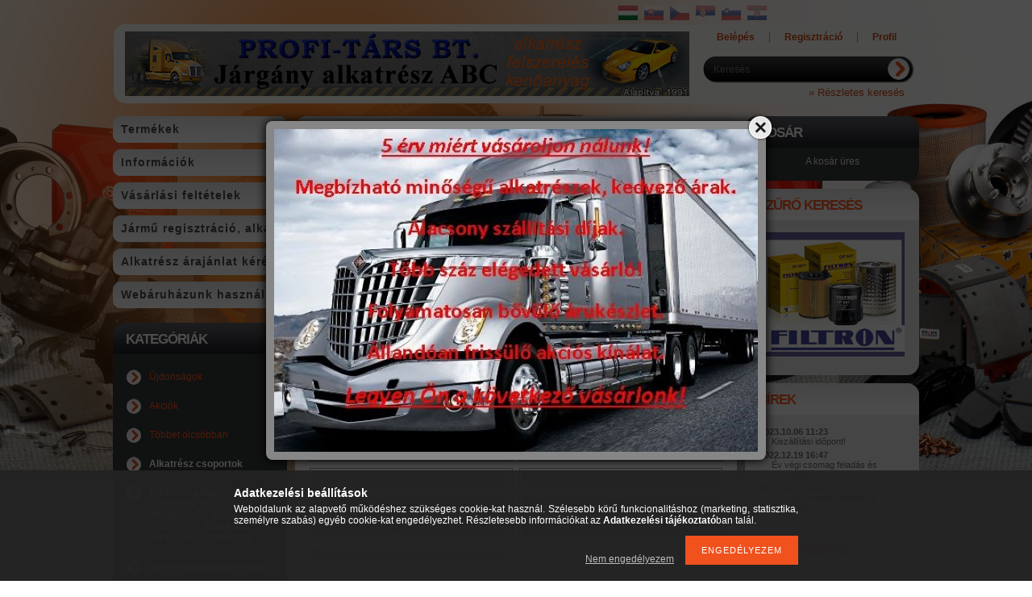

--- FILE ---
content_type: text/html; charset=UTF-8
request_url: https://profi-tars.hu/sct/229117/TATRA-148
body_size: 19900
content:
<!DOCTYPE html PUBLIC "-//W3C//DTD XHTML 1.0 Transitional//EN" "http://www.w3.org/TR/xhtml1/DTD/xhtml1-transitional.dtd">
<html xmlns="http://www.w3.org/1999/xhtml" lang="hu" xml:lang="hu" lang="hu" xml:lang="hu" style="background-image:url(https://profi-tars.hu/shop_pic.php?time=1448578768&width=[element_width]&height=[element_height]&design_element=background_slide_0.jpg);">
<head>
<meta http-equiv="Content-Type" content="text/html; charset=utf-8">
<meta http-equiv="Content-Language" content="HU">
<meta http-equiv="Cache-Control" content="no-cache">
<meta name="description" content="TATRA 148, TATRA 815 és 148 alkatrészek, fék,futómű,kuplung,lámpa,kardán,elektromos,motor,karosszéri,csapágy,szimering,ékszíj,tehergépkocsi alkatrészek,kamion">
<meta name="robots" content="index, follow">
<meta http-equiv="X-UA-Compatible" content="IE=Edge">
<meta property="og:site_name" content="Járgány alkatrész ABC" />
<meta property="og:title" content="TATRA 148 - TATRA 815 és 148 alkatrészek - Skoda,Liaz,Tátra,">
<meta property="og:description" content="TATRA 148, TATRA 815 és 148 alkatrészek, fék,futómű,kuplung,lámpa,kardán,elektromos,motor,karosszéri,csapágy,szimering,ékszíj,tehergépkocsi alkatrészek,kamion">
<meta property="og:type" content="website">
<meta property="og:url" content="https://profi-tars.hu/sct/229117/TATRA-148">
<meta property="fb:admins" content="316110441818302">
<meta name="theme-color" content="#2e0ced">
<meta name="msapplication-TileColor" content="#2e0ced">

<title>TATRA 148 - TATRA 815 és 148 alkatrészek - Skoda,Liaz,Tátra,</title>


<script type="text/javascript">
var service_type="shop";
var shop_url_main="https://profi-tars.hu";
var actual_lang="hu";
var money_len="0";
var money_thousend=" ";
var money_dec=",";
var shop_id=7431;
var unas_design_url="https:"+"/"+"/"+"profi-tars.hu"+"/"+"!common_design"+"/"+"base"+"/"+"000900"+"/";
var unas_design_code='000900';
var unas_base_design_code='1';
var unas_design_ver=2;
var unas_design_subver=0;
var unas_shop_url='https://profi-tars.hu';
var config_plus=new Array();
config_plus['product_tooltip']=1;
config_plus['cart_redirect']=1;
config_plus['money_type']='Ft';
config_plus['money_type_display']='Ft';
var lang_text=new Array();

var UNAS = UNAS || {};
UNAS.shop={"base_url":'https://profi-tars.hu',"domain":'profi-tars.hu',"username":'liazalkatresz.unas.hu',"id":7431,"lang":'hu',"currency_type":'Ft',"currency_code":'HUF',"currency_rate":'1',"currency_length":0,"base_currency_length":0,"canonical_url":'https://profi-tars.hu/sct/229117/TATRA-148'};
UNAS.design={"code":'000900',"page":'cat'};
UNAS.api_auth="2952e3cdc97daac89ade47cef1d89b72";
UNAS.customer={"email":'',"id":0,"group_id":0,"without_registration":0};
UNAS.shop["category_id"]="229117";
UNAS.shop["only_private_customer_can_purchase"] = false;
 

UNAS.text = {
    "button_overlay_close": `Bezár`,
    "popup_window": `Felugró ablak`,
    "list": `lista`,
    "updating_in_progress": `frissítés folyamatban`,
    "updated": `frissítve`,
    "is_opened": `megnyitva`,
    "is_closed": `bezárva`,
    "deleted": `törölve`,
    "consent_granted": `hozzájárulás megadva`,
    "consent_rejected": `hozzájárulás elutasítva`,
    "field_is_incorrect": `mező hibás`,
    "error_title": `Hiba!`,
    "product_variants": `termék változatok`,
    "product_added_to_cart": `A termék a kosárba került`,
    "product_added_to_cart_with_qty_problem": `A termékből csak [qty_added_to_cart] [qty_unit] került kosárba`,
    "product_removed_from_cart": `A termék törölve a kosárból`,
    "reg_title_name": `Név`,
    "reg_title_company_name": `Cégnév`,
    "number_of_items_in_cart": `Kosárban lévő tételek száma`,
    "cart_is_empty": `A kosár üres`,
    "cart_updated": `A kosár frissült`
};


UNAS.text["delete_from_compare"]= `Törlés összehasonlításból`;
UNAS.text["comparison"]= `Összehasonlítás`;

UNAS.text["delete_from_favourites"]= `Törlés a kedvencek közül`;
UNAS.text["add_to_favourites"]= `Kedvencekhez`;






window.lazySizesConfig=window.lazySizesConfig || {};
window.lazySizesConfig.loadMode=1;
window.lazySizesConfig.loadHidden=false;

window.dataLayer = window.dataLayer || [];
function gtag(){dataLayer.push(arguments)};
gtag('js', new Date());
</script>

<script src="https://profi-tars.hu/!common_packages/jquery/jquery-1.8.2.js?mod_time=1682493235" type="text/javascript"></script>
<script src="https://profi-tars.hu/!common_packages/jquery/plugins/bgiframe/bgiframe.js?mod_time=1682493235" type="text/javascript"></script>
<script src="https://profi-tars.hu/!common_packages/jquery/plugins/ajaxqueue/ajaxqueue.js?mod_time=1682493235" type="text/javascript"></script>
<script src="https://profi-tars.hu/!common_packages/jquery/plugins/color/color.js?mod_time=1682493235" type="text/javascript"></script>
<script src="https://profi-tars.hu/!common_packages/jquery/plugins/autocomplete/autocomplete.js?mod_time=1751452520" type="text/javascript"></script>
<script src="https://profi-tars.hu/!common_packages/jquery/plugins/cookie/cookie.js?mod_time=1682493235" type="text/javascript"></script>
<script src="https://profi-tars.hu/!common_packages/jquery/plugins/tools/tools-1.2.7.js?mod_time=1682493235" type="text/javascript"></script>
<script src="https://profi-tars.hu/!common_packages/jquery/plugins/nivoslider/nivoslider.js?mod_time=1682493235" type="text/javascript"></script>
<script src="https://profi-tars.hu/!common_packages/jquery/own/shop_common/exploded/common.js?mod_time=1764831093" type="text/javascript"></script>
<script src="https://profi-tars.hu/!common_packages/jquery/own/shop_common/exploded/common_overlay.js?mod_time=1754986321" type="text/javascript"></script>
<script src="https://profi-tars.hu/!common_packages/jquery/own/shop_common/exploded/common_shop_popup.js?mod_time=1754991412" type="text/javascript"></script>
<script src="https://profi-tars.hu/!common_packages/jquery/own/shop_common/exploded/common_start_checkout.js?mod_time=1752056293" type="text/javascript"></script>
<script src="https://profi-tars.hu/!common_packages/jquery/own/shop_common/exploded/design_1500.js?mod_time=1725525511" type="text/javascript"></script>
<script src="https://profi-tars.hu/!common_packages/jquery/own/shop_common/exploded/function_change_address_on_order_methods.js?mod_time=1752056293" type="text/javascript"></script>
<script src="https://profi-tars.hu/!common_packages/jquery/own/shop_common/exploded/function_check_password.js?mod_time=1751452520" type="text/javascript"></script>
<script src="https://profi-tars.hu/!common_packages/jquery/own/shop_common/exploded/function_check_zip.js?mod_time=1767692285" type="text/javascript"></script>
<script src="https://profi-tars.hu/!common_packages/jquery/own/shop_common/exploded/function_compare.js?mod_time=1751452520" type="text/javascript"></script>
<script src="https://profi-tars.hu/!common_packages/jquery/own/shop_common/exploded/function_customer_addresses.js?mod_time=1725525511" type="text/javascript"></script>
<script src="https://profi-tars.hu/!common_packages/jquery/own/shop_common/exploded/function_delivery_point_select.js?mod_time=1751452520" type="text/javascript"></script>
<script src="https://profi-tars.hu/!common_packages/jquery/own/shop_common/exploded/function_favourites.js?mod_time=1725525511" type="text/javascript"></script>
<script src="https://profi-tars.hu/!common_packages/jquery/own/shop_common/exploded/function_infinite_scroll.js?mod_time=1758625001" type="text/javascript"></script>
<script src="https://profi-tars.hu/!common_packages/jquery/own/shop_common/exploded/function_language_and_currency_change.js?mod_time=1751452520" type="text/javascript"></script>
<script src="https://profi-tars.hu/!common_packages/jquery/own/shop_common/exploded/function_param_filter.js?mod_time=1764233414" type="text/javascript"></script>
<script src="https://profi-tars.hu/!common_packages/jquery/own/shop_common/exploded/function_postsale.js?mod_time=1751452520" type="text/javascript"></script>
<script src="https://profi-tars.hu/!common_packages/jquery/own/shop_common/exploded/function_product_print.js?mod_time=1725525511" type="text/javascript"></script>
<script src="https://profi-tars.hu/!common_packages/jquery/own/shop_common/exploded/function_product_subscription.js?mod_time=1751452520" type="text/javascript"></script>
<script src="https://profi-tars.hu/!common_packages/jquery/own/shop_common/exploded/function_recommend.js?mod_time=1751452520" type="text/javascript"></script>
<script src="https://profi-tars.hu/!common_packages/jquery/own/shop_common/exploded/function_saved_cards.js?mod_time=1751452520" type="text/javascript"></script>
<script src="https://profi-tars.hu/!common_packages/jquery/own/shop_common/exploded/function_saved_filter_delete.js?mod_time=1751452520" type="text/javascript"></script>
<script src="https://profi-tars.hu/!common_packages/jquery/own/shop_common/exploded/function_search_smart_placeholder.js?mod_time=1751452520" type="text/javascript"></script>
<script src="https://profi-tars.hu/!common_packages/jquery/own/shop_common/exploded/function_vote.js?mod_time=1725525511" type="text/javascript"></script>
<script src="https://profi-tars.hu/!common_packages/jquery/own/shop_common/exploded/page_cart.js?mod_time=1767791926" type="text/javascript"></script>
<script src="https://profi-tars.hu/!common_packages/jquery/own/shop_common/exploded/page_customer_addresses.js?mod_time=1768291152" type="text/javascript"></script>
<script src="https://profi-tars.hu/!common_packages/jquery/own/shop_common/exploded/page_order_checkout.js?mod_time=1725525511" type="text/javascript"></script>
<script src="https://profi-tars.hu/!common_packages/jquery/own/shop_common/exploded/page_order_details.js?mod_time=1725525511" type="text/javascript"></script>
<script src="https://profi-tars.hu/!common_packages/jquery/own/shop_common/exploded/page_order_methods.js?mod_time=1760086915" type="text/javascript"></script>
<script src="https://profi-tars.hu/!common_packages/jquery/own/shop_common/exploded/page_order_return.js?mod_time=1725525511" type="text/javascript"></script>
<script src="https://profi-tars.hu/!common_packages/jquery/own/shop_common/exploded/page_order_send.js?mod_time=1725525511" type="text/javascript"></script>
<script src="https://profi-tars.hu/!common_packages/jquery/own/shop_common/exploded/page_order_subscriptions.js?mod_time=1751452520" type="text/javascript"></script>
<script src="https://profi-tars.hu/!common_packages/jquery/own/shop_common/exploded/page_order_verification.js?mod_time=1752056293" type="text/javascript"></script>
<script src="https://profi-tars.hu/!common_packages/jquery/own/shop_common/exploded/page_product_details.js?mod_time=1751452520" type="text/javascript"></script>
<script src="https://profi-tars.hu/!common_packages/jquery/own/shop_common/exploded/page_product_list.js?mod_time=1725525511" type="text/javascript"></script>
<script src="https://profi-tars.hu/!common_packages/jquery/own/shop_common/exploded/page_product_reviews.js?mod_time=1751452520" type="text/javascript"></script>
<script src="https://profi-tars.hu/!common_packages/jquery/own/shop_common/exploded/page_reg.js?mod_time=1756187461" type="text/javascript"></script>
<script src="https://profi-tars.hu/!common_packages/jquery/plugins/hoverintent/hoverintent.js?mod_time=1682493235" type="text/javascript"></script>
<script src="https://profi-tars.hu/!common_packages/jquery/own/shop_tooltip/shop_tooltip.js?mod_time=1753441722" type="text/javascript"></script>
<script src="https://profi-tars.hu/!common_packages/jquery/plugins/waypoints/waypoints-2.0.3.js?mod_time=1682493235" type="text/javascript"></script>
<script src="https://profi-tars.hu/!common_packages/jquery/plugins/simplyscroll/simplyscroll.js?mod_time=1682493235" type="text/javascript"></script>

<link href="https://profi-tars.hu/!common_packages/jquery/plugins/autocomplete/autocomplete.css?mod_time=1682493235" rel="stylesheet" type="text/css">
<link href="https://profi-tars.hu/!common_design/base/000001/css/common.css?mod_time=1763385135" rel="stylesheet" type="text/css">
<link href="https://profi-tars.hu/!common_design/base/000001/css/page.css?mod_time=1751452521" rel="stylesheet" type="text/css">
<link href="https://profi-tars.hu/!common_design/base/000001/css/box.css?mod_time=1751452521" rel="stylesheet" type="text/css">
<link href="https://profi-tars.hu/!common_design/base/000900/css/layout.css?mod_time=1682493236" rel="stylesheet" type="text/css">
<link href="https://profi-tars.hu/!common_design/base/000001/css/design.css?mod_time=1682493236" rel="stylesheet" type="text/css">
<link href="https://profi-tars.hu/!common_design/base/000900/css/design_custom.css?mod_time=1682493236" rel="stylesheet" type="text/css">
<link href="https://profi-tars.hu/!common_design/base/000900/css/custom.css?mod_time=1682493236" rel="stylesheet" type="text/css">

<link href="https://profi-tars.hu/sct/229117/TATRA-148" rel="canonical">
    <link id="favicon-32x32" rel="icon" type="image/png" href="https://profi-tars.hu/!common_design/own/image/favicon_32x32.png" sizes="32x32">
    <link id="favicon-192x192" rel="icon" type="image/png" href="https://profi-tars.hu/!common_design/own/image/favicon_192x192.png" sizes="192x192">
            <link rel="apple-touch-icon" href="https://profi-tars.hu/!common_design/own/image/favicon_32x32.png" sizes="32x32">
        <link rel="apple-touch-icon" href="https://profi-tars.hu/!common_design/own/image/favicon_192x192.png" sizes="192x192">
        <script type="text/javascript">
        var google_consent=1;
    
        gtag('consent', 'default', {
           'ad_storage': 'denied',
           'ad_user_data': 'denied',
           'ad_personalization': 'denied',
           'analytics_storage': 'denied',
           'functionality_storage': 'denied',
           'personalization_storage': 'denied',
           'security_storage': 'granted'
        });

    
        gtag('consent', 'update', {
           'ad_storage': 'denied',
           'ad_user_data': 'denied',
           'ad_personalization': 'denied',
           'analytics_storage': 'denied',
           'functionality_storage': 'denied',
           'personalization_storage': 'denied',
           'security_storage': 'granted'
        });

        </script>
    <script async src="https://www.googletagmanager.com/gtag/js?id=UA-20597056-1"></script>    <script type="text/javascript">
    gtag('config', 'UA-20597056-1');

        </script>
        <script type="text/javascript">
    var google_analytics=1;

    		gtag("event", "view_category", { 'title':"TATRA 148",'non_interaction': true });
           </script>
       <script type="text/javascript">
        var google_ads=1;

                gtag('event','remarketing', {
            'ecomm_pagetype': 'category'        });
            </script>
    	<script type="text/javascript">
	/* <![CDATA[ */
	$(document).ready(function() {
       $(document).bind("contextmenu",function(e) {
            return false;
       });
	});
	/* ]]> */
	</script>
		<script type="text/javascript">
	/* <![CDATA[ */
	var omitformtags=["input", "textarea", "select"];
	omitformtags=omitformtags.join("|");
		
	function disableselect(e) {
		if (omitformtags.indexOf(e.target.tagName.toLowerCase())==-1) return false;
		if (omitformtags.indexOf(e.target.tagName.toLowerCase())==2) return false;
	}
		
	function reEnable() {
		return true;
	}
		
	if (typeof document.onselectstart!="undefined") {
		document.onselectstart=new Function ("return false");
	} else {
		document.onmousedown=disableselect;
		document.onmouseup=reEnable;
	}
	/* ]]> */
	</script>
	
    <script type="text/javascript">
    var facebook_pixel=1;
    /* <![CDATA[ */
        !function(f,b,e,v,n,t,s){if(f.fbq)return;n=f.fbq=function(){n.callMethod?
            n.callMethod.apply(n,arguments):n.queue.push(arguments)};if(!f._fbq)f._fbq=n;
            n.push=n;n.loaded=!0;n.version='2.0';n.queue=[];t=b.createElement(e);t.async=!0;
            t.src=v;s=b.getElementsByTagName(e)[0];s.parentNode.insertBefore(t,s)}(window,
                document,'script','//connect.facebook.net/en_US/fbevents.js');

        fbq('init', '200716686978914');
                fbq('track', 'PageView', {}, {eventID:'PageView.aXDoIqwezfgWMlDYbk7xbAAAFsQ'});
        
        $(document).ready(function() {
            $(document).on("addToCart", function(event, product_array){
                facebook_event('AddToCart',{
					content_name: product_array.name,
					content_category: product_array.category,
					content_ids: [product_array.sku],
					contents: [{'id': product_array.sku, 'quantity': product_array.qty}],
					content_type: 'product',
					value: product_array.price,
					currency: 'HUF'
				}, {eventID:'AddToCart.' + product_array.event_id});
            });

            $(document).on("addToFavourites", function(event, product_array){
                facebook_event('AddToWishlist', {
                    content_ids: [product_array.sku],
                    content_type: 'product'
                }, {eventID:'AddToFavourites.' + product_array.event_id});
            });
        });

    /* ]]> */
    </script>
<link rel="manifest" href="https://profi-tars.hu/manifest.json" />


<!-- Retargeting Tracking Code-->
<script type="text/javascript">
    (function(){
        ra_key = "KTB7DUK72AKHTZ";
        ra_params = {
            add_to_cart_button_id: "page_artdet_addtocart",
            price_label_id: "page_artdet_price",
        };
        var ra = document.createElement("script"); ra.type ="text/javascript"; ra.async = true; ra.src = ("https:" ==
        document.location.protocol ? "https://" : "http://") + "tracking.retargeting.biz/v3/rajs/" + ra_key + ".js";
        var s = document.getElementsByTagName("script")[0]; s.parentNode.insertBefore(ra,s);})();
        var _ra = _ra || {};
</script>


<!-- Retargeting Tracking Code-->
<script type="text/javascript">
    _ra.setCartUrlInfo = {
        "url": "https://profi-tars.hu/shop_cart.php"
    };
    if (_ra.ready !== undefined) {
        _ra.setCartUrl(_ra.setCartUrlInfo.url);
    }
</script>


<!-- Retargeting Tracking Code-->
<script type="text/javascript">
    _ra.sendCategoryInfo = {
        "id": 229117,
        "name" : "TATRA 148",
        "parent": 662923,
        "breadcrumb": [
            {
                "id": 662923,
                "name": "TATRA 815 és 148 alkatrészek",
                "parent": false
            }
        ]
    }
    if (_ra.ready !== undefined) {
        _ra.sendCategory(_ra.sendCategoryInfo);
    }
</script>


<!-- Retargeting Tracking Code-->
<script type="text/javascript">
    window.addEventListener("DOMContentLoaded", function() {
      (function($) {
          $(document).on("addToCart", function(event, product_array){
              var act_full_variant_name="";
              if(product_array["variant_list1"]!=undefined){
                  act_full_variant_name=product_array["variant_list1"];
              }
              if(product_array["variant_list2"]!=undefined){
                  if(act_full_variant_name!="") act_full_variant_name+="-";
                  act_full_variant_name+=product_array["variant_list2"];
              }
              if(product_array["variant_list3"]!=undefined){
                  if(act_full_variant_name!="") act_full_variant_name+="-";
                  act_full_variant_name+=product_array["variant_list3"];
              }
              _ra.addToCartInfo = {
                  "product_id": product_array["sku"],
                  "quantity": product_array["qty"],
                  "variation": false
              };
              if(act_full_variant_name!=""){
                  _ra.addToCartInfo["variation"]=new Array();
                  _ra.addToCartInfo["variation"]["code"]=act_full_variant_name;
                  _ra.addToCartInfo["variation"]["stock"]=true;
                  _ra.addToCartInfo["variation"]["details"]=new Array();
                  if(product_array["variant_list1"]!=undefined) {
                      _ra.addToCartInfo["variation"]["details"][product_array["variant_list1"]]={
                          "category_name": product_array["variant_name1"],
                          "category": product_array["variant_name1"],
                          "value": product_array["variant_list1"]
                      }
                  }
                  if(product_array["variant_list2"]!=undefined) {
                      _ra.addToCartInfo["variation"]["details"][product_array["variant_list2"]]={
                          "category_name": product_array["variant_name2"],
                          "category": product_array["variant_name2"],
                          "value": product_array["variant_list2"]
                      }
                  }
                  if(product_array["variant_list3"]!=undefined) {
                      _ra.addToCartInfo["variation"]["details"][product_array["variant_list3"]]={
                          "category_name": product_array["variant_name3"],
                          "category": product_array["variant_name3"],
                          "value": product_array["variant_list3"]
                      }
                  }
              }
              if (_ra.ready !== undefined) {
                  _ra.addToCart(
                      _ra.addToCartInfo.product_id,
                      _ra.addToCartInfo.quantity,
                      _ra.addToCartInfo.variation
                  );
              }
          });
      })(jQuery);
   });
</script>


<!-- Retargeting Tracking Code-->
<script type="text/javascript">
$(document).on("removeFromCart", function(event, data){
    let details = {};
    if (data.variant_1_value != ""){
        details[data.variant_1_value] = {
            "category_name": data.variant_1_name,
            "category": data.variant_1_name,
            "value": data.variant_1_value,
        };
    }
    if (data.variant_1_value != ""){
        details[data.variant_2_value]= {
            "category_name": data.variant_2_name,
            "category": data.variant_2_name,
            "value": data.variant_2_value,
        };
    }
    if (data.variant_3_value != ""){
        details[data.variant_3_value]= {
            "category_name": data.variant_3_name,
            "category": data.variant_3_name,
            "value": data.variant_3_value,
        };
    }
    
    var act_full_variant_name="";
    if (data.variant_1_value != ""){
        act_full_variant_name=data.variant_1_value;
    }
    if (data.variant_2_value != ""){
        act_full_variant_name=data.variant_2_value;
    }
    if (data.variant_3_value != ""){
        act_full_variant_name=data.variant_3_value;
    }
    if(act_full_variant_name==""){
        _ra.removeFromCartInfo = {
            "product_id": data.sku,
            "quantity": data.qty,
            "variation": false
        };
    } else {
        _ra.removeFromCartInfo = {
            "product_id": data.sku,
            "quantity": data.qty,
            "variation": {
                "code": act_full_variant_name,
                "stock": true,
                "details": details
            }
        };
    }
    if (_ra.ready !== undefined) {
        _ra.removeFromCart(
            _ra.removeFromCartInfo.product_id,
            _ra.removeFromCartInfo.quantity,
            _ra.removeFromCartInfo.variation
        );
    }
});
</script>


<!-- Retargeting Tracking Code-->
<script type="text/javascript">
    window.addEventListener("DOMContentLoaded", function() {
      (function($) {
          $(document).on("changeVariant", function(event, product_array){
              var act_full_variant_name="";
              if(product_array["variant_list1"]!=undefined){
                  act_full_variant_name=product_array["variant_list1"];
              }
              if(product_array["variant_list2"]!=undefined){
                  if(act_full_variant_name!="") act_full_variant_name+="-";
                  act_full_variant_name+=product_array["variant_list2"];
              }
              if(product_array["variant_list3"]!=undefined){
                  if(act_full_variant_name!="") act_full_variant_name+="-";
                  act_full_variant_name+=product_array["variant_list3"];
              }
              _ra.setVariationInfo = {
                  "product_id": product_array["sku"],
                  "variation": false
              };
              if(act_full_variant_name!=""){
                  _ra.setVariationInfo["variation"]=new Array();
                  _ra.setVariationInfo["variation"]["code"]=act_full_variant_name;
                  _ra.setVariationInfo["variation"]["stock"]=true;
                  _ra.setVariationInfo["variation"]["details"]=new Array();
                  if(product_array["variant_list1"]!=undefined) {
                      _ra.setVariationInfo["variation"]["details"][product_array["variant_list1"]]={
                          "category_name": product_array["variant_name1"],
                          "category": product_array["variant_name1"],
                          "value": product_array["variant_list1"]
                      }
                  }
                  if(product_array["variant_list2"]!=undefined) {
                      _ra.setVariationInfo["variation"]["details"][product_array["variant_list2"]]={
                          "category_name": product_array["variant_name2"],
                          "category": product_array["variant_name2"],
                          "value": product_array["variant_list2"]
                      }
                  }
                  if(product_array["variant_list3"]!=undefined) {
                      _ra.setVariationInfo["variation"]["details"][product_array["variant_list3"]]={
                          "category_name": product_array["variant_name3"],
                      "category": product_array["variant_name3"],
                          "value": product_array["variant_list3"]
                      }
                  }
              }
              if (_ra.ready !== undefined) {
                  _ra.setVariation(
                      _ra.setVariationInfo.product_id,
                      _ra.setVariationInfo.variation
                  );
              }
          });
      })(jQuery);
   });
</script>


<!-- Retargeting Tracking Code-->
<script type="text/javascript">
    window.addEventListener("DOMContentLoaded", function() {
      (function($) {
          $(document).on("addToFavourites", function(event, product_array){
              _ra.addToWishlistInfo = {
                  "product_id": product_array["sku"]
              };
              if (_ra.ready !== undefined) {
                  _ra.addToWishlist(_ra.addToWishlistInfo.product_id);
              }
          });
      })(jQuery);
   });
</script>

</head>

<body class='design_ver2' id="ud_shop_cat" style="background-image:url(https://profi-tars.hu/shop_pic.php?time=1448578768&width=[element_width]&height=[element_height]&design_element=background_slide_0.jpg);">
<div id="image_to_cart" style="display:none; position:absolute; z-index:100000;"></div>
<div class="overlay_common overlay_warning" id="overlay_cart_add"></div>
<script type="text/javascript">$(document).ready(function(){ overlay_init("cart_add",{"onBeforeLoad":false}); });</script>
<div class="overlay_common overlay_dialog" id="overlay_save_filter"></div>
<script type="text/javascript">$(document).ready(function(){ overlay_init("save_filter",{"closeOnEsc":true,"closeOnClick":true}); });</script>
<div id="overlay_login_outer"></div>	
	<script type="text/javascript">
	$(document).ready(function(){
	    var login_redir_init="";

		$("#overlay_login_outer").overlay({
			onBeforeLoad: function() {
                var login_redir_temp=login_redir_init;
                if (login_redir_act!="") {
                    login_redir_temp=login_redir_act;
                    login_redir_act="";
                }

									$.ajax({
						type: "GET",
						async: true,
						url: "https://profi-tars.hu/shop_ajax/ajax_popup_login.php",
						data: {
							shop_id:"7431",
							lang_master:"hu",
                            login_redir:login_redir_temp,
							explicit:"ok",
							get_ajax:"1"
						},
						success: function(data){
							$("#overlay_login_outer").html(data);
							if (unas_design_ver >= 5) $("#overlay_login_outer").modal('show');
							$('#overlay_login1 input[name=shop_pass_login]').keypress(function(e) {
								var code = e.keyCode ? e.keyCode : e.which;
								if(code.toString() == 13) {		
									document.form_login_overlay.submit();		
								}	
							});	
						}
					});
								},
			top: 200,
			mask: {
	color: "#000000",
	loadSpeed: 200,
	maskId: "exposeMaskOverlay",
	opacity: 0.7
},
			closeOnClick: (config_plus['overlay_close_on_click_forced'] === 1),
			onClose: function(event, overlayIndex) {
				$("#login_redir").val("");
			},
			load: false
		});
		
			});
	function overlay_login() {
		$(document).ready(function(){
			$("#overlay_login_outer").overlay().load();
		});
	}
	function overlay_login_remind() {
        if (unas_design_ver >= 5) {
            $("#overlay_remind").overlay().load();
        } else {
            $(document).ready(function () {
                $("#overlay_login_outer").overlay().close();
                setTimeout('$("#overlay_remind").overlay().load();', 250);
            });
        }
	}

    var login_redir_act="";
    function overlay_login_redir(redir) {
        login_redir_act=redir;
        $("#overlay_login_outer").overlay().load();
    }
	</script>  
	<div class="overlay_common overlay_info" id="overlay_remind"></div>
<script type="text/javascript">$(document).ready(function(){ overlay_init("remind",[]); });</script>

	<script type="text/javascript">
    	function overlay_login_error_remind() {
		$(document).ready(function(){
			load_login=0;
			$("#overlay_error").overlay().close();
			setTimeout('$("#overlay_remind").overlay().load();', 250);	
		});
	}
	</script>  
	<div class="overlay_common overlay_info" id="overlay_newsletter"></div>
<script type="text/javascript">$(document).ready(function(){ overlay_init("newsletter",[]); });</script>

<script type="text/javascript">
function overlay_newsletter() {
    $(document).ready(function(){
        $("#overlay_newsletter").overlay().load();
    });
}
</script>
<div class="overlay_common overlay_error" id="overlay_script"></div>
<script type="text/javascript">$(document).ready(function(){ overlay_init("script",[]); });</script>
    <script>
    $(document).ready(function() {
        $.ajax({
            type: "GET",
            url: "https://profi-tars.hu/shop_ajax/ajax_stat.php",
            data: {master_shop_id:"7431",get_ajax:"1"}
        });
    });
    </script>
    

<div id='banner_popup_content'><div class="banner_popup" id="banner_popup_overlay" style="width:600px; height:400px;"><!-- UnasElement {type:slide} -->
<div id="banner_popup_slide" class="nivoSlider" style="width:600px; height:400px;">
	<a id="banner_popup_slide_1" href="https://profi-tars.hu/"><img src="https://profi-tars.hu/shop_pic.php?time=1608316653&width=600&height=400&design_element=banner_popup_slide_1.jpg" width="600" height="400" border="0" title="5 érv" alt="5 érv" style="width:600px; height:400px;" /></a>
</div>
</div><script type="text/javascript">
<!--
$(document).ready(function(){
		setTimeout( function() {
			$("#banner_popup_overlay").overlay({
				mask: {
					color: "#000000",
					loadSpeed: 300,
					opacity: 0.7
				},
				top: 150,
				load: true
			});
		}, 1000 );
});
// -->
</script>
</div>



<div id="container">
	
	<div id="header">
    	<div id="header_top">
          <div id="money_lang">
            <div id="money"></div>
            <div id="lang">
<div id='box_lang_content' class='box_content'>

    
    <script type="text/javascript">
$(document).ready(function(){
	$(".box_lang_flag").fadeTo(0, 0.6);
	$(".box_lang_flag").hover(function() {
		$(this).fadeTo(0, 1);
	},function(){
		$(this).fadeTo(0, 0.5);
	});
});
</script>

    <div class='box_lang_type_flag'>
        <a id="box_lang_hu" data-lang="hu" href="#" data-uri="/sct/229117/TATRA-148" onclick="location.href='https://profi-tars.hu'+$(this).data('uri')" class="text_small box_lang_a_select" title="Hungarian" rel="nofollow"><img src="https://profi-tars.hu/!common_design/own/image/icon/flag/30x22/hu.gif" alt="Hungarian" title="Hungarian"  width="24"  height="18"  class="box_lang_flag_select" /></a><a id="box_lang_sk" data-lang="sk" href="#" data-uri="/sk/sct/229117/TATRA-148" onclick="location.href='https://profi-tars.hu'+$(this).data('uri')" class="text_small" title="Slovak" rel="nofollow"><img src="https://profi-tars.hu/!common_design/own/image/icon/flag/30x22/sk.gif" alt="Slovak" title="Slovak"  width="24"  height="18"  class="box_lang_flag" /></a><a id="box_lang_cz" data-lang="cz" href="#" data-uri="/cz/sct/229117/TATRA-148" onclick="location.href='https://profi-tars.hu'+$(this).data('uri')" class="text_small" title="Ceština" rel="nofollow"><img src="https://profi-tars.hu/!common_design/own/image/icon/flag/30x22/cz.gif" alt="Ceština" title="Ceština"  width="24"  height="18"  class="box_lang_flag" /></a><a id="box_lang_rs" data-lang="rs" href="#" data-uri="/rs/sct/229117/TATRA-148" onclick="location.href='https://profi-tars.hu'+$(this).data('uri')" class="text_small" title="Serbian" rel="nofollow"><img src="https://profi-tars.hu/!common_design/own/image/icon/flag/30x22/rs.gif" alt="Serbian" title="Serbian"  width="24"  height="18"  class="box_lang_flag" /></a><a id="box_lang_si" data-lang="si" href="#" data-uri="/si/sct/229117/TATRA-148" onclick="location.href='https://profi-tars.hu'+$(this).data('uri')" class="text_small" title="Slovenšcina" rel="nofollow"><img src="https://profi-tars.hu/!common_design/own/image/icon/flag/30x22/si.gif" alt="Slovenšcina" title="Slovenšcina"  width="24"  height="18"  class="box_lang_flag" /></a><a id="box_lang_hr" data-lang="hr" href="#" data-uri="/hr/sct/229117/TATRA-148" onclick="location.href='https://profi-tars.hu'+$(this).data('uri')" class="text_small" title="Hrvatski" rel="nofollow"><img src="https://profi-tars.hu/!common_design/own/image/icon/flag/30x22/hr.gif" alt="Hrvatski" title="Hrvatski"  width="24"  height="18"  class="box_lang_flag" /></a><a id="box_lang_de" data-lang="de" href="#" data-uri="/de/sct/229117/TATRA-148" onclick="location.href='https://profi-tars.hu'+$(this).data('uri')" class="text_small" title="Deutsch" rel="nofollow"><img src="https://profi-tars.hu/!common_design/own/image/icon/flag/30x22/de.gif" alt="Deutsch" title="Deutsch"  width="24"  height="18"  class="box_lang_flag" /></a><a id="box_lang_en" data-lang="en" href="#" data-uri="/en/sct/229117/TATRA-148" onclick="location.href='https://profi-tars.hu'+$(this).data('uri')" class="text_small" title="English" rel="nofollow"><img src="https://profi-tars.hu/!common_design/own/image/icon/flag/30x22/en.gif" alt="English" title="English"  width="24"  height="18"  class="box_lang_flag" /></a><a id="box_lang_pl" data-lang="pl" href="#" data-uri="/pl/sct/229117/TATRA-148" onclick="location.href='https://profi-tars.hu'+$(this).data('uri')" class="text_small" title="Polski" rel="nofollow"><img src="https://profi-tars.hu/!common_design/own/image/icon/flag/30x22/pl.gif" alt="Polski" title="Polski"  width="24"  height="18"  class="box_lang_flag" /></a><a id="box_lang_bg" data-lang="bg" href="#" data-uri="/bg/sct/229117/TATRA-148" onclick="location.href='https://profi-tars.hu'+$(this).data('uri')" class="text_small" title="Български" rel="nofollow"><img src="https://profi-tars.hu/!common_design/own/image/icon/flag/30x22/bg.gif" alt="Български" title="Български"  width="24"  height="18"  class="box_lang_flag" /></a><a id="box_lang_ro" data-lang="ro" href="#" data-uri="/ro/sct/229117/TATRA-148" onclick="location.href='https://profi-tars.hu'+$(this).data('uri')" class="text_small" title="Română" rel="nofollow"><img src="https://profi-tars.hu/!common_design/own/image/icon/flag/30x22/ro.gif" alt="Română" title="Română"  width="24"  height="18"  class="box_lang_flag" /></a><a id="box_lang_ua" data-lang="ua" href="#" data-uri="/ua/sct/229117/TATRA-148" onclick="location.href='https://profi-tars.hu'+$(this).data('uri')" class="text_small" title="Український" rel="nofollow"><img src="https://profi-tars.hu/!common_design/own/image/icon/flag/30x22/ua.gif" alt="Український" title="Український"  width="24"  height="18"  class="box_lang_flag" /></a>
    </div>
    

    

</div>
</div>
            <div class="clear_fix"></div>
          </div>
        </div>	
    	<div id="header_container">
        	<div id="header_container_left">
            	<div id="logo"><div id='head_content'><!-- UnasElement {type:slide} -->
<div id="head_slide" class="nivoSlider" style="width:700px; height:80px;">
	<a id="head_slide_0" href="https://profi-tars.hu/"><img src="https://profi-tars.hu/shop_pic.php?time=1448824843&width=700&height=80&design_element=head_slide_0.jpg" width="700" height="80" border="0" title="" alt="" style="width:700px; height:80px;" /></a>
</div>
</div></div>
            </div>
            <div id="header_container_right">
            	<div id="menu_top">
                	<ul>
						<li class="login">
    
        
            
                <script type='text/javascript'>
                    function overlay_login() {
                        $(document).ready(function(){
                            $("#overlay_login_outer").overlay().load();
                        });
                    }
                </script>
                <a href="javascript:overlay_login();" class="text_normal">Belépés</a>
            

            
        

        
        

        

    
</li>
                        <li><a href="https://profi-tars.hu/shop_reg.php"><strong>Regisztráció</strong></a></li>                    
                        <li><a href="https://profi-tars.hu/shop_order_track.php"><strong>Profil</strong></a>	</li>
                    </ul>         
                </div>
                <div id="search"><div id='box_search_content' class='box_content'>
    <form name="form_include_search" id="form_include_search" action="https://profi-tars.hu/shop_search.php" method="get">
        <div class='box_search_field'><label><span class="text_small">Kifejezés:</span></label><span class="text_input"><input name="q" id="box_search_input" type="text" maxlength="255" class="text_small js-search-input" value="" placeholder="Keresés" /></span></div>
        <div class='box_search_button'><span class="text_button"><input type="submit" value="" class="text_small" /></span></div>
    </form>
</div></div>
                <div class="clear_fix"></div>
                <div id="adv_search"><a href="https://profi-tars.hu/shop_searchcomplex.php"><strong>&raquo; Részletes keresés</strong></a></div>
            </div>  
            <div class="clear_fix"></div>     
        </div>	
        <div id="header_bottom"><!-- --></div>

    </div>
    
    <div id="content">
    	<div id="content_top"><!-- --></div>
        <div id="content_container_outer"><div id="content_container"><div id="content_container_inner">    	
            <div id="left">
                <div id="menu">
                    <div class="menu_top"><!-- --></div>	
                    <div class="menu_container">
                    	<div id="menu_shop"><div id="menu_content4"><ul><li class="menu_item_1"><span class="menu_item_inner"><a href="https://profi-tars.hu/sct/0/"><strong>Termékek</strong></a></span></li><li class="menu_item_2"><span class="menu_item_inner"><a href="https://profi-tars.hu/shop_contact.php"><strong>Információk</strong></a></span></li><li class="menu_item_3"><span class="menu_item_inner"><a href="https://profi-tars.hu/shop_help.php"><strong>Vásárlási feltételek</strong></a></span></li></ul></div></div>
                        <div id="menu_cms"><div id="menu_content5"><ul><li class="menu_item_plus menu_item_1" id="menu_item_id_781129"><span class="menu_item_inner"><a href="https://profi-tars.hu/jarmu_regisztracio" target="_top"><strong>Jármű regisztráció, alkatrész rendelés</strong></a></span></li><li class="menu_item_plus menu_item_2" id="menu_item_id_833124"><span class="menu_item_inner"><a href="https://profi-tars.hu/spg/833124/Alkatresz-arajanlat-keres" target="_top"><strong>Alkatrész árajánlat kérés</strong></a></span></li><li class="menu_item_plus menu_item_3" id="menu_item_id_757871"><span class="menu_item_inner"><a href="https://profi-tars.hu/spg/757871/Webaruhazunk-hasznalata" target="_top"><strong>Webáruházunk használata</strong></a></span></li></ul></div></div>
                    </div>
						<script>
						   $("#menu_cms ul a").each (function(){
							   	if ($($(this).parents("li:first").find("ul.menu_content_sub")).length!=0) {
									$(this).attr("Onclick","return false");
								}	
							});
							$("#menu_cms ul a").click(function () {
								var ul_div=$(this).parents("li:first").find("ul.menu_content_sub:first");
								if ($(ul_div).length!=0) {
									if ($(ul_div).attr("class").indexOf("opened")!=-1){
										$(ul_div).removeClass("opened");
										$(ul_div).hide();		
									} else {
										$(ul_div).addClass("opened");
										$(ul_div).show();
									}
								}
						   });	
                        </script>                    
                    <div class="menu_bottom"><!-- --></div>
                </div>
            
                <div id="box_left">
                    <div id='box_container_shop_cat' class='box_container_1'>
                    <div class="box_left_top"><!-- --></div>
                    <div class="box_left_title">Kategóriák</div>
                    <div class="box_left_container"><div id='box_cat_content' class='box_content box_cat_type_normal'><ul id='box_cat_main'><li id='box_cat_spec_new'><span class='box_cat_spec'><a href='https://profi-tars.hu/shop_artspec.php?artspec=2' class='text_small'><span class='text_color_fault'>Újdonságok</span></a></span></li><li id='box_cat_spec_akcio'><span class='box_cat_spec'><a href='https://profi-tars.hu/shop_artspec.php?artspec=1' class='text_small'><span class='text_color_fault'>Akciók</span></a></span></li><li id='box_cat_spec_qty'><span class='box_cat_spec'><a href='https://profi-tars.hu/shop_artspec.php?artspec=10' class='text_small'><span class='text_color_fault'>Többet olcsóbban</span></a></span></li><li id='box_cat_1_585615' class=' hasChildren'><span class='text_small box_cat_style0 box_cat_level0 text_style_strong'><a href='https://profi-tars.hu/sct/585615/Alkatresz-csoportok' class='text_small text_style_strong box_cat_click_level0' >Alkatrész csoportok</a></span></li><li id='box_cat_1_138362' class=' hasChildren'><span class='text_small box_cat_style0 box_cat_level0 text_style_strong'><a href='https://profi-tars.hu/furgon-alkatresz' class='text_small text_style_strong box_cat_click_level0' >FURGON alkatrészek CITROEN, FIAT, FORD, MERCEDES-BENZ, PEUGEOT, RENAULT, OPEL, VOLKSWAGEN</a></span></li><li id='box_cat_1_637476' class=' hasChildren'><span class='text_small box_cat_style0 box_cat_level0 text_style_strong'><a href='https://profi-tars.hu/auto-alkatresz' class='text_small text_style_strong box_cat_click_level0' >Személyautó alkatrészek</a></span></li><li id='box_cat_1_594123' class=' hasChildren'><span class='text_small box_cat_style0 box_cat_level0 text_style_strong'><a href='https://profi-tars.hu/liaz-alkatresz' class='text_small text_style_strong box_cat_click_level0' >LIAZ alkatrészek</a></span></li><li id='box_cat_1_744272' class=' hasChildren'><span class='text_small box_cat_style0 box_cat_level0 text_style_strong'><a href='https://profi-tars.hu/sct/744272/LIAZ-18-L300-alkatreszek' class='text_small text_style_strong box_cat_click_level0' >LIAZ 18...... L300 alkatrészek</a></span></li><li id='box_cat_1_666774' class=' hasChildren'><span class='text_small box_cat_style0 box_cat_level0 text_style_strong'><a href='https://profi-tars.hu/sct/666774/MTS-Skoda-alkatreszek' class='text_small text_style_strong box_cat_click_level0' >MTS Skoda alkatrészek</a></span></li><li id='box_cat_1_662923' class=' open'><span class='text_small box_cat_style0 box_cat_level0 text_style_strong'><a href='https://profi-tars.hu/tatra-alkatresz' class='text_small text_style_strong box_cat_click_level0' >TATRA 815 és 148 alkatrészek</a></span><ul><li id='box_cat_2_495539' class=' hasChildren'><span class='text_small box_cat_style1 box_cat_level2'><a href='https://profi-tars.hu/sct/495539/Csapagyak-szimeringek-ekszijak' class='text_small box_cat_click_level2' >Csapágyak, szimeringek, ékszíjak </a></span></li><li id='box_cat_2_196998' class=''><span class='text_small box_cat_style1 box_cat_level2'><a href='https://profi-tars.hu/spl/196998/Elektromos-alkatreszek' class='text_small box_cat_click_level2' >Elektromos alkatrészek</a></span></li><li id='box_cat_2_959952' class=''><span class='text_small box_cat_style1 box_cat_level2'><a href='https://profi-tars.hu/spl/959952/Fek-es-legszelepek' class='text_small box_cat_click_level2' >Fék és légszelepek</a></span></li><li id='box_cat_2_313418' class=''><span class='text_small box_cat_style1 box_cat_level2'><a href='https://profi-tars.hu/spl/313418/Fek-mechanikus-alkatreszek' class='text_small box_cat_click_level2' >Fék mechanikus alkatrészek </a></span></li><li id='box_cat_2_692697' class=''><span class='text_small box_cat_style1 box_cat_level2'><a href='https://profi-tars.hu/tatra-fulke-alkatresz' class='text_small box_cat_click_level2' >Fülke alkatrészek</a></span></li><li id='box_cat_2_456217' class=''><span class='text_small box_cat_style1 box_cat_level2'><a href='https://profi-tars.hu/tatra-kalyha-x71m' class='text_small box_cat_click_level2' >Fűtés és kályha alkatrészek </a></span></li><li id='box_cat_2_865565' class=''><span class='text_small box_cat_style1 box_cat_level2'><a href='https://profi-tars.hu/spl/865565/Futomu-es-differencial-alkatreszek' class='text_small box_cat_click_level2' >Futómű és differenciál alkatrészek </a></span></li><li id='box_cat_2_237131' class=''><span class='text_small box_cat_style1 box_cat_level2'><a href='https://profi-tars.hu/spl/237131/Gumibakokgumi-termekek' class='text_small box_cat_click_level2' >Gumibakok,gumi termékek,</a></span></li><li id='box_cat_2_567558' class=''><span class='text_small box_cat_style1 box_cat_level2'><a href='https://profi-tars.hu/tatra-hidraulika' class='text_small box_cat_click_level2' >Hidraulika, billentő alkatrészek</a></span></li><li id='box_cat_2_813381' class=''><span class='text_small box_cat_style1 box_cat_level2'><a href='https://profi-tars.hu/spl/813381/Kardan-alkatreszek' class='text_small box_cat_click_level2' >Kardán alkatrészek</a></span></li><li id='box_cat_2_218931' class=''><span class='text_small box_cat_style1 box_cat_level2'><a href='https://profi-tars.hu/spl/218931/Kipufogo-alkatreszek' class='text_small box_cat_click_level2' >Kipufogó alkatrészek</a></span></li><li id='box_cat_2_380055' class=''><span class='text_small box_cat_style1 box_cat_level2'><a href='https://profi-tars.hu/spl/380055/Kormany-alkatreszek' class='text_small box_cat_click_level2' >Kormány alkatrészek</a></span></li><li id='box_cat_2_879361' class=''><span class='text_small box_cat_style1 box_cat_level2'><a href='https://profi-tars.hu/spl/879361/Kuplung-alkatresz' class='text_small box_cat_click_level2' >Kuplung alkatrész</a></span></li><li id='box_cat_2_730160' class=''><span class='text_small box_cat_style1 box_cat_level2'><a href='https://profi-tars.hu/spl/730160/Lampak-es-burak' class='text_small box_cat_click_level2' >Lámpák és burák</a></span></li><li id='box_cat_2_164134' class=''><span class='text_small box_cat_style1 box_cat_level2'><a href='https://profi-tars.hu/spl/164134/Motor-alkatreszek' class='text_small box_cat_click_level2' >Motor alkatrészek</a></span></li><li id='box_cat_2_430016' class=''><span class='text_small box_cat_style1 box_cat_level2'><a href='https://profi-tars.hu/spl/430016/Rugok-es-alkatreszei' class='text_small box_cat_click_level2' >Rugók és alkatrészei</a></span></li><li id='box_cat_2_196359' class=''><span class='text_small box_cat_style1 box_cat_level2'><a href='https://profi-tars.hu/spl/196359/Sebessegvalto-alkatreszek' class='text_small box_cat_click_level2' >Sebességváltó alkatrészek</a></span></li><li id='box_cat_2_955883' class=''><span class='text_small box_cat_style1 box_cat_level2'><a href='https://profi-tars.hu/spl/955883/Szurok' class='text_small box_cat_click_level2' >Szűrök</a></span></li><li id='box_cat_2_233392' class=''><span class='text_small box_cat_style1 box_cat_level2'><a href='https://profi-tars.hu/tatra815-tomotesek' class='text_small box_cat_click_level2' >Tömítések, tömítő gumik, </a></span></li><li id='box_cat_2_890246' class=''><span class='text_small box_cat_style1 box_cat_level2'><a href='https://profi-tars.hu/spl/890246/Uzemanyag-rendszer-adagolo-es-mas-alkatreszek' class='text_small box_cat_click_level2' >Üzemanyag rendszer, adagoló és más alkatrészek</a></span></li><li id='box_cat_2_794776' class=''><span class='text_small box_cat_style1 box_cat_level2'><a href='https://profi-tars.hu/spl/794776/Visszapillanto-tukor' class='text_small box_cat_click_level2' >Visszapillantó tükör </a></span></li><li id='box_cat_2_945535' class=''><span class='text_small box_cat_style1 box_cat_level2'><a href='https://profi-tars.hu/spl/945535/Egyeb-fontos-alkatreszek' class='text_small box_cat_click_level2' >Egyéb fontos alkatrészek</a></span></li><li id='box_cat_2_229117' class=' open'><span class='text_small box_cat_style1 box_cat_level2 text_color_fault text_style_strong'><a href='https://profi-tars.hu/sct/229117/TATRA-148' class='text_small text_color_fault text_style_strong box_cat_click_level2' >TATRA 148</a></span><ul><li id='box_cat_3_286112' class=''><span class='text_small box_cat_style2 box_cat_level3'><a href='https://profi-tars.hu/t148-elektromos-alkatresz' class='text_small box_cat_click_level3' >Elektromosság, lámpák</a></span></li><li id='box_cat_3_394374' class=''><span class='text_small box_cat_style2 box_cat_level3'><a href='https://profi-tars.hu/tatra148-szelep' class='text_small box_cat_click_level3' >Fék és légszelepek</a></span></li><li id='box_cat_3_398692' class=''><span class='text_small box_cat_style2 box_cat_level3'><a href='https://profi-tars.hu/t148-karoszeria' class='text_small box_cat_click_level3' >Felépítmény, karosszéria</a></span></li><li id='box_cat_3_724888' class=''><span class='text_small box_cat_style2 box_cat_level3'><a href='https://profi-tars.hu/t148-futomu' class='text_small box_cat_click_level3' >Futó és bolygómű alkatrészek </a></span></li><li id='box_cat_3_773858' class=''><span class='text_small box_cat_style2 box_cat_level3'><a href='https://profi-tars.hu/t148-fulke' class='text_small box_cat_click_level3' >Fülke alkatrészek</a></span></li><li id='box_cat_3_424344' class=''><span class='text_small box_cat_style2 box_cat_level3'><a href='https://profi-tars.hu/tatra-hidraulika-alkatresz' class='text_small box_cat_click_level3' >Hidraulika alkatrészek</a></span></li><li id='box_cat_3_649345' class=''><span class='text_small box_cat_style2 box_cat_level3'><a href='https://profi-tars.hu/t148-kormanyalkatresz' class='text_small box_cat_click_level3' >Kormány alkatrészek</a></span></li><li id='box_cat_3_780224' class=''><span class='text_small box_cat_style2 box_cat_level3'><a href='https://profi-tars.hu/t148-kuplung' class='text_small box_cat_click_level3' >Kuplung alkatrészek</a></span></li><li id='box_cat_3_475691' class=''><span class='text_small box_cat_style2 box_cat_level3'><a href='https://profi-tars.hu/t148-motor-alkatresz' class='text_small box_cat_click_level3' >Motor alkatrészek</a></span></li><li id='box_cat_3_993514' class=''><span class='text_small box_cat_style2 box_cat_level3'><a href='https://profi-tars.hu/t148-szuro' class='text_small box_cat_click_level3' >Szűrők</a></span></li><li id='box_cat_3_694853' class=''><span class='text_small box_cat_style2 box_cat_level3'><a href='https://profi-tars.hu/spl/694853/Uzemanyag-rendszer' class='text_small box_cat_click_level3' >Üzemanyag rendszer</a></span></li></ul></li></ul></li><li id='box_cat_1_779636' class=' hasChildren'><span class='text_small box_cat_style0 box_cat_level0 text_style_strong'><a href='https://profi-tars.hu/sct/779636/POTKOCSI-BSS-PANAV-BPW-SAF-ROR-Kassbohrer-SCHMITZ' class='text_small text_style_strong box_cat_click_level0' >PÓTKOCSI BSS, PANAV, BPW, SAF, ROR, Kassbohrer, SCHMITZ, Fruehauf alkatrészek,</a></span></li><li id='box_cat_1_347870' class=' hasChildren'><span class='text_small box_cat_style0 box_cat_level0 text_style_strong'><a href='https://profi-tars.hu/potkocsi_tengely' class='text_small text_style_strong box_cat_click_level0' >Pótkocsi tengelyek </a></span></li><li id='box_cat_1_220786' class=' hasChildren'><span class='text_small box_cat_style0 box_cat_level0 text_style_strong'><a href='https://profi-tars.hu/kamion-felszereles' class='text_small text_style_strong box_cat_click_level0' >KAMION, pótkocsi felszerelés, felépítmény, kerék alkatrészek, rakomány rögzítés stb.</a></span></li><li id='box_cat_1_708362' class=' hasChildren'><span class='text_small box_cat_style0 box_cat_level0 text_style_strong'><a href='https://profi-tars.hu/daf-alkatresz' class='text_small text_style_strong box_cat_click_level0' >DAF alkatrészek</a></span></li><li id='box_cat_1_771053' class=' hasChildren'><span class='text_small box_cat_style0 box_cat_level0 text_style_strong'><a href='https://profi-tars.hu/iveco-alkatresz' class='text_small text_style_strong box_cat_click_level0' >IVECO alkatrészek</a></span></li><li id='box_cat_1_437359' class=' hasChildren'><span class='text_small box_cat_style0 box_cat_level0 text_style_strong'><a href='https://profi-tars.hu/man-alkatresz' class='text_small text_style_strong box_cat_click_level0' >MAN alkatrészek</a></span></li><li id='box_cat_1_411928' class=' hasChildren'><span class='text_small box_cat_style0 box_cat_level0 text_style_strong'><a href='https://profi-tars.hu/mercedes-alkatresz' class='text_small text_style_strong box_cat_click_level0' >Mercedes alkatrészek, szűrők</a></span></li><li id='box_cat_1_450710' class=' hasChildren'><span class='text_small box_cat_style0 box_cat_level0 text_style_strong'><a href='https://profi-tars.hu/renault-alkatresze' class='text_small text_style_strong box_cat_click_level0' >RENAULT alkatrészek</a></span></li><li id='box_cat_1_619016' class=' hasChildren'><span class='text_small box_cat_style0 box_cat_level0 text_style_strong'><a href='https://profi-tars.hu/sct/619016/RABA-alkatreszek' class='text_small text_style_strong box_cat_click_level0' >RÁBA alkatrészek</a></span></li><li id='box_cat_1_530335' class=' hasChildren'><span class='text_small box_cat_style0 box_cat_level0 text_style_strong'><a href='https://profi-tars.hu/scania-alkatresz' class='text_small text_style_strong box_cat_click_level0' >SCANIA alkatrészek,szűrök </a></span></li><li id='box_cat_1_297786' class=' hasChildren'><span class='text_small box_cat_style0 box_cat_level0 text_style_strong'><a href='https://profi-tars.hu/volvo-alkatresz' class='text_small text_style_strong box_cat_click_level0' >VOLVO alkatrészek, szűrök</a></span></li><li id='box_cat_1_708631' class=' hasChildren'><span class='text_small box_cat_style0 box_cat_level0 text_style_strong'><a href='https://profi-tars.hu/steyer-alkatresz' class='text_small text_style_strong box_cat_click_level0' >STEYR alkatrészek</a></span></li><li id='box_cat_1_136441' class=' hasChildren'><span class='text_small box_cat_style0 box_cat_level0 text_style_strong'><a href='https://profi-tars.hu/sebessegvalto-alkatresz' class='text_small text_style_strong box_cat_click_level0' >Sebességváltó alkatrészek</a></span></li><li id='box_cat_1_880922' class=' hasChildren'><span class='text_small box_cat_style0 box_cat_level0 text_style_strong'><a href='https://profi-tars.hu/avia-kamaz-star-ifa-zuk' class='text_small text_style_strong box_cat_click_level0' >AVIA, KAMAZ,STAR,IFA,ZUK alkatrészek</a></span></li><li id='box_cat_1_656773' class=' hasChildren'><span class='text_small box_cat_style0 box_cat_level0 text_style_strong'><a href='https://profi-tars.hu/busz-alkatresz' class='text_small text_style_strong box_cat_click_level0' >BUSZOK, BOVA,  CREDO, IKARUS, KAROSA, MAN,MERCEDES, NEOPLAN, SETRA, VOLVO</a></span></li><li id='box_cat_1_760707' class=' hasChildren'><span class='text_small box_cat_style0 box_cat_level0 text_style_strong'><a href='https://profi-tars.hu/olaj' class='text_small text_style_strong box_cat_click_level0' >Kenőanyagok, zsírok (motor, hidraulika,hajtómű ....)</a></span></li><li id='box_cat_1_731026' class=' hasChildren'><span class='text_small box_cat_style0 box_cat_level0 text_style_strong'><a href='https://profi-tars.hu/robogogumik' class='text_small text_style_strong box_cat_click_level0' >GUMI köpenyek és tömlők motor,kerékpár </a></span></li><li id='box_cat_1_417094' class=' hasChildren'><span class='text_small box_cat_style0 box_cat_level0 text_style_strong'><a href='https://profi-tars.hu/traktor-alkatresz' class='text_small text_style_strong box_cat_click_level0' > Traktor alkatrészek Zetor ,John Deer, New Holland, Case, Claas, Fendt, Massey Ferguson, MTZ,</a></span></li><li id='box_cat_1_760909' class=' hasChildren'><span class='text_small box_cat_style0 box_cat_level0 text_style_strong'><a href='https://profi-tars.hu/lkt' class='text_small text_style_strong box_cat_click_level0' >LKT alkatrészek</a></span></li><li id='box_cat_1_241848' class=' hasChildren'><span class='text_small box_cat_style0 box_cat_level0 text_style_strong'><a href='https://profi-tars.hu/praga-v3s' class='text_small text_style_strong box_cat_click_level0' >Praga V3S</a></span></li><li id='box_cat_1_753733' class=' hasChildren'><span class='text_small box_cat_style0 box_cat_level0 text_style_strong'><a href='https://profi-tars.hu/multicar-alkatresz' class='text_small text_style_strong box_cat_click_level0' >Multicar alkatrészek</a></span></li><li id='box_cat_1_359657' class=''><span class='text_small box_cat_style0 box_cat_level0 text_style_strong'><a href='https://profi-tars.hu/utanfuto-alkatresz' class='text_small text_style_strong box_cat_click_level0' >Utánfutó alaktrészek</a></span></li><li id='box_cat_1_908912' class=' hasChildren'><span class='text_small box_cat_style0 box_cat_level0 text_style_strong'><a href='https://profi-tars.hu/nissan-hyundai-isuzu-mazda-kia-toyota-mitshubisi' class='text_small text_style_strong box_cat_click_level0' >Nissan, HYUNDAI, ISUZU, MAZDA, KIA, TOYOTA, MITSUBISHI</a></span></li><li id='box_cat_1_953884' class=' hasChildren'><span class='text_small box_cat_style0 box_cat_level0 text_style_strong'><a href='https://profi-tars.hu/sct/953884/Autofelszereles-teli-termekek' class='text_small text_style_strong box_cat_click_level0' >Autófelszerelés, téli termékek,</a></span></li><li id='box_cat_1_596524' class=' hasChildren'><span class='text_small box_cat_style0 box_cat_level0 text_style_strong'><a href='https://profi-tars.hu/sct/596524/SZERVIZ-autoapolas-teli-termekek' class='text_small text_style_strong box_cat_click_level0' >SZERVIZ, autóápolás, téli termékek,</a></span></li><li id='box_cat_1_325915' class=''><span class='text_small box_cat_style0 box_cat_level0 text_style_strong'><a href='https://profi-tars.hu/spl/325915/Szerszamok-es-alkatreszei' class='text_small text_style_strong box_cat_click_level0' >Szerszámok és alkatrészei</a></span></li><li id='box_cat_1_238560' class=' hasChildren'><span class='text_small box_cat_style0 box_cat_level0 text_style_strong'><a href='https://profi-tars.hu/motorkerekpar-alkatresz' class='text_small text_style_strong box_cat_click_level0' >Motorkerékpár alkatrészek</a></span></li><li id='box_cat_1_483464' class=''><span class='text_small box_cat_style0 box_cat_level0 text_style_strong'><a href='https://profi-tars.hu/spl/483464/Alkatresz-turi-ITT-VAN-AMIT-KERESS' class='text_small text_style_strong box_cat_click_level0' >Alkatrész turi- ITT VAN AMIT KERESS!!!</a></span></li></ul></div></div>
                    <div class="box_left_bottom"><!-- --></div>	
                    </div><div id='box_container_common_newsletter' class='box_container_2'>
                    <div class="box_left_top"><!-- --></div>
                    <div class="box_left_title">Hírlevél</div>
                    <div class="box_left_container">


    <div id='box_newsletter_content' class='box_content'>
        <form name="form_newsletter1" action="https://profi-tars.hu/shop_newsletter.php" method="post"><input name="action" type="hidden" value="subscribe"><input name="file_back" type="hidden" value="/sct/229117/TATRA-148"><div class='box_newsletter_field' id='box_newsletter_name'><label><span class="text_small">Név:</span></label><span class="text_input"><input name="news_name" value="" type="text"  maxlength="200" class="text_small" /></span></div><div class='box_newsletter_field' id='box_newsletter_emai'><label><span class="text_small">Email:</span></label><span class="text_input"><input name="news_emai" value="" type="text"  maxlength="200" class="text_small" /></span></div><div class='box_newsletter_field' id='box_newsletter_privacy_policy'><span class="text_input text_input_checkbox"><input name="news_privacy_policy" id="news_privacy_policy_1" type="checkbox" value="1" /></span> <label for="news_privacy_policy_1"><span class="text_small">Hozzájárulok az adataim kezeléséhez és elfogadom az <a href="https://profi-tars.hu/shop_help.php?tab=privacy_policy" target="_blank" class="text_normal"><b>Adatkezelési tájékoztató</b></a>t.</span></label></div><div class='box_newsletter_button'><span class='text_button'><input name="fel" type="button" onclick="newsletter1_submit();" value="Feliratkozás" class="text_small" id="box_newsletter_button_up" /></span><span class='text_button'><input name="le" type="submit" value="Leiratkozás" class="text_small" id="box_newsletter_button_down" /></span></div>
        <span style="display: none"><label>Re email</label><input name="news_reemail" type="text" /></span><script type="text/javascript">
function newsletter1_submit() {
     recaptcha_load();
     setTimeout(() => {
         if ($("#recaptcha_placeholder_newsletter1").html().replace("&nbsp;","")=="") {
             recaptcha_id_newsletter1=grecaptcha.render("recaptcha_placeholder_newsletter1",{"sitekey":"6LdZ2q8qAAAAAMSWnr5g1jl5-jjPOH03roSbUTax","size":"invisible","badge":"bottomleft","callback": function (recaptcha_response) {document.form_newsletter1.submit();}});
         }
         grecaptcha.reset(recaptcha_id_newsletter1);
         grecaptcha.execute(recaptcha_id_newsletter1);
     }, 300);
}
</script>
<div id="recaptcha_placeholder_newsletter1"></div></form>
    </div>
</div>
                    <div class="box_left_bottom"><!-- --></div>	
                    </div><div id='box_container_home_forum' class='box_container_3'>
                    <div class="box_left_top"><!-- --></div>
                    <div class="box_left_title">Fórum</div>
                    <div class="box_left_container">


    <div id='box_forum_content' class='box_content'>
        
            <div class='box_forum_list border_2'>
                
                    <div class='box_forum_item bg_color_light4'><a href="https://profi-tars.hu/shop_forum_topic.php?topic=9695"><span class="text_normal">Kedves Vásárlok! Örömmel vesszünk minden olyan hozzászolást amivel új termékeket javasoltok!</span></a></div>
                
            </div>
        

        
        
        <div class='box_forum_link'><a href="https://profi-tars.hu/shop_forum.php"><span class="text_normal"><strong>Téma létrehozás</strong></span></a></div>
    </div>
</div>
                    <div class="box_left_bottom"><!-- --></div>	
                    </div><div id='box_container_shop_art' class='box_container_4'>
                    <div class="box_left_top"><!-- --></div>
                    <div class="box_left_title">Termékajánló</div>
                    <div class="box_left_container"><div id='box_art_content' class='box_content box_art_content'><div class='box_content_ajax' data-min-length='5'></div><script type="text/javascript">
	$.ajax({
		type: "GET",
		async: true,
		url: "https://profi-tars.hu/shop_ajax/ajax_box_art.php",
		data: {
			box_id:"",
			cat_endid:"229117",
			get_ajax:1,
			shop_id:"7431",
			lang_master:"hu"
		},
		success: function(result){
			$("#box_art_content").html(result);
		}
	});
</script>
</div></div>
                    <div class="box_left_bottom"><!-- --></div>	
                    </div><div id='box_container_shop_partner' class='box_container_5'>
                    <div class="box_left_top"><!-- --></div>
                    <div class="box_left_title">Partnereink</div>
                    <div class="box_left_container">


<div id='box_partner_content' class='box_content'>
    
        

        
            <a href="https://vatera.hu" target="_blank" title="vatera.hu"  rel="nofollow" style="margin-bottom:4px;">
                <img border="0" src="https://profi-tars.hu/!common_design/own/image/logo/partner/logo_partner_frame_vatera_hu.jpg" alt="vatera.hu"  />
            </a>
        
    
        

        
            <a href="https://olcsobbat.hu" target="_blank" title="olcsobbat.hu"  style="margin-bottom:4px;">
                <img border="0" src="https://profi-tars.hu/!common_design/own/image/logo/partner/logo_partner_frame_olcsobbat_hu.jpg" alt="olcsobbat.hu"  />
            </a>
        
    
        
            <div id="box_partner_arukereso" style="background:#FFF; width:130px; margin:0 auto; padding:3px 0 1px;">
<!-- ÁRUKERESŐ.HU CODE - PLEASE DO NOT MODIFY THE LINES BELOW -->
<div style="background:transparent; text-align:center; padding:0; margin:0 auto; width:120px">
<a title="Árukereső.hu" href="https://www.arukereso.hu/" style="display: flex;border:0; padding:0;margin:0 0 2px 0;" target="_blank"><svg viewBox="0 0 374 57"><style type="text/css">.ak1{fill:#0096FF;}.ak3{fill:#FF660A;}</style><path class="ak1" d="m40.4 17.1v24.7c0 4.7 1.9 6.7 6.5 6.7h1.6v7h-1.6c-8.2 0-12.7-3.1-13.9-9.5-2.9 6.1-8.5 10.2-15.3 10.2-10.3 0-17.7-8.6-17.7-19.9s7.4-19.9 17.3-19.9c7.3 0 12.8 4.7 15.2 11.8v-11.1zm-20.5 31.8c7.3 0 12.6-5.4 12.6-12.6 0-7.3-5.2-12.7-12.6-12.7-6.5 0-11.8 5.4-11.8 12.7 0 7.2 5.3 12.6 11.8 12.6zm3.3-48.8h8.8l-8.8 12h-8z"></path><path class="ak1" d="m53.3 17.1h7.9v10.1c2.7-9.6 8.8-11.9 15-10.4v7.5c-8.4-2.3-15 2.1-15 9.4v21.7h-7.9z"></path><path class="ak1" d="m89.2 17.1v22.5c0 5.6 4 9.4 9.6 9.4 5.4 0 9.5-3.8 9.5-9.4v-22.5h7.9v22.5c0 9.9-7.4 16.7-17.4 16.7-10.1 0-17.5-6.8-17.5-16.7v-22.5z"></path><path class="ak1" d="m132.6 55.5h-7.9v-55.5h7.9v35.1l16.2-17.9h9.9l-14.8 16 17.7 22.3h-10l-13-16.5-6 6.4z"></path><path class="ak1" d="m181.2 16.4c12.3 0 21.1 10 19.7 22.6h-31.7c1.1 6.1 6 10.4 12.6 10.4 5 0 9.1-2.6 11.3-6.8l6.6 2.9c-3.3 6.3-9.7 10.7-18.1 10.7-11.5 0-20.3-8.6-20.3-19.9-0.1-11.3 8.5-19.9 19.9-19.9zm11.7 16.4c-1.3-5.5-5.7-9.6-11.8-9.6-5.8 0-10.4 4-11.8 9.6z"></path><path class="ak1" d="m208.5 17.1h7.9v10.1c2.7-9.6 8.8-11.9 15-10.4v7.5c-8.4-2.3-15 2.1-15 9.4v21.7h-7.9z"></path><path class="ak1" d="m252.4 16.4c12.3 0 21.1 10 19.7 22.6h-31.7c1.1 6.1 6 10.4 12.6 10.4 5 0 9.1-2.6 11.3-6.8l6.6 2.9c-3.3 6.3-9.7 10.7-18.1 10.7-11.5 0-20.3-8.6-20.3-19.9s8.6-19.9 19.9-19.9zm11.8 16.4c-1.3-5.5-5.7-9.6-11.8-9.6-5.8 0-10.4 4-11.8 9.6z"></path><path class="ak1" d="m293.7 49.8c5 0 8.3-2.2 8.3-5.2 0-8.8-23.5-1.6-23.5-16.6 0-6.7 6.4-11.6 15.1-11.6 8.8 0 14.5 4.3 15.7 10.9l-7.9 1.7c-0.6-4-3.4-6.2-7.8-6.2-4.2 0-7.2 2-7.2 4.9 0 8.5 23.5 1.4 23.5 16.9 0 6.8-7.1 11.7-16.3 11.7s-15.1-4.3-16.3-10.9l7.9-1.7c0.8 4 3.7 6.1 8.5 6.1z"></path><path class="ak1" d="m335.4 16.4c11.5 0 20.3 8.6 20.3 19.9 0 11.2-8.8 19.9-20.3 19.9s-20.3-8.6-20.3-19.9 8.8-19.9 20.3-19.9zm0 32.5c7 0 12.2-5.4 12.2-12.6 0-7.3-5.2-12.7-12.2-12.7-6.9 0-12.2 5.4-12.2 12.7 0 7.2 5.3 12.6 12.2 12.6zm-3.6-48.8h7.9l-8.8 12h-7.2zm13.4 0h8l-8.9 12h-7.2z"></path><path class="ak3" d="m369 46.2c2.7 0 4.9 2.2 4.9 4.9s-2.2 4.9-4.9 4.9-4.9-2.2-4.9-4.9c-0.1-2.6 2.2-4.9 4.9-4.9zm-4-46.2h7.9v40h-7.9z"></path></svg></a>
<a title="Árukereső.hu" style="line-height:16px;font-size: 11px; font-family: Arial, Verdana; color: #000" href="https://www.arukereso.hu/" target="_blank">Árukereső.hu</a>
</div>
<!-- ÁRUKERESŐ.HU CODE END -->
</div>

        

        
    
</div>

</div>
                    <div class="box_left_bottom"><!-- --></div>	
                    </div><div id='box_container_shop_compare' class='box_container_6'>
                    <div class="box_left_top"><!-- --></div>
                    <div class="box_left_title">Összehasonlítás</div>
                    <div class="box_left_container"><div id='box_compare_content' class='box_content'>

    

    

    <script type="text/javascript">
	$(document).ready(function(){ $("#box_container_shop_compare").css("display","none"); });</script>


</div></div>
                    <div class="box_left_bottom"><!-- --></div>	
                    </div>
                </div>
            </div>
            
            <div id="center">
				<div id="slideshow">
                <div id="slideshow_frame_left"></div>
                <div id="slideshow_frame_right"></div>                
                
                </div>
                <div id="body">
                    <div id="body_top"><!-- --></div>	
                    <div id="body_title">
    <div id='title_content'>
    <h1>
        TATRA 148
    </h1>
    </div>
</div>	
                    <div id="body_container"><div id='page_content_outer'>
    <script type='text/javascript'>
        let cat_art_list_filter_loaded = 0;

        function cat_art_list_page(temp, get_filter, page) {
            if (typeof get_filter === "undefined") {
                get_filter = "";
            }

            get_filter = get_filter.replace("\\\\", "\\");

            let loadContentHere = $("#page_cat_artlist");
            let target_top = 0;
            let target_offset = undefined;

            if (loadContentHere.length > 0) {
                target_offset = loadContentHere.offset();
                target_top = target_offset.top - 40;

                loadContentHere.html('<div class="page_content_ajax"></div>');
            }

            if (page == -1) {
                page = ((window.location.hash.indexOf('#page')!=-1) ? window.location.hash.replace('#page', '') : 1);
            }

            if (page > 1) {
                if (window.location.hash != 'page' + page) window.location.hash = 'page' + page;
            } else {
                //if (window.location.hash.indexOf('#page')!=-1 && window.location.hash!='') window.location.hash = ''
            }

            if (typeof page === 'undefined') page = 1;

            if ($(document).scrollTop() > target_top) {
                $('html, body').animate({scrollTop: target_top}, 300);
            }

            if (!cat_art_list_filter_loaded) {
                $('#box_container_shop_filter .js-box-content').addClass('loading').html('<div class="box_content_ajax"></div>');
            }

            load_filter_box_content(false, page, get_filter);
        }

        function load_filter_box_content(prefix, page, filter) {
            let urlParams = new URLSearchParams(window.location.search);
            let loadContentHere = $("#page_cat_artlist");
            let filterBoxChecking = $(".js-ajax-filter-box-checking");
            let filterBoxCheckingForce = $(".js-ajax-filter-box-checking-force");
            let productListChecking = $(".js-ajax-product-list-checking");
            let filterBoxWrapper = $("#box_container_shop_filter");
            let ajax_filter = "";

                        ajax_filter = filter;
            
            $.ajax({
                type: 'GET',
                                async: true,
                url: 'https://profi-tars.hu/sct/229117/TATRA-148',
                data: {
                    action: 'cat_art_list',
                    ajax: 1,
                    prefix: prefix,
                                                                                page: page,
                    cat_art_list_filter_loaded: cat_art_list_filter_loaded
                },
                success: function (cat_art_list_result) {
                                        if ($.trim(cat_art_list_result) == '') {
                        loadContentHere.addClass("d-none");
                        if (productListChecking.length > 0) {
                            productListChecking.addClass('product-list-content-not-exists');
                        }
                    } else {
                        loadContentHere.html(cat_art_list_result)
                        if (productListChecking.length > 0) {
                            productListChecking.addClass('product-list-content-exists');
                        }
                                            }
                                    }
            });
        }

                $(document).ready(function () {
            cat_art_list_page(0, '', -1);
        });
            </script>




<div id='page_cat_content' class='page_content'>

    <div class='page_artdet_head'>
        <div class='page_artdet_dispcat'><span class="text_small"><a href="https://profi-tars.hu/sct/0/" class="text_small breadcrumb_item breadcrumb_main">Főkategória</a><span class='breadcrumb_sep'> &gt;</span><a href="https://profi-tars.hu/tatra-alkatresz" class="text_small breadcrumb_item">TATRA 815 és 148 alkatrészek</a><span class='breadcrumb_sep'> &gt;</span><span class="text_small breadcrumb_item">TATRA 148</span></span></div>
        <div class='page_artdet_buttonback'><span class="text_button"><input name="button" type="submit" value="Felsőbb kategória" onclick="location.href='https://profi-tars.hu/tatra-alkatresz'"  class="text_small" /></span></div>
        <div class='clear_fix'></div>
    </div>
    <div class='page_hr'><hr/></div> 
    
    
        <div class='page_txt'><div class='page_shop_txt text_big'><h1 style="text-align: center;"><span style="color: #ff0000;">Kedves Érdeklődő!</span></h1>
<h1 style="text-align: center;"><span style="color: #ff0000;">Műszaki és szállítással kapcsolatos kérdéseivel 9-17 óra között keressen a 30/9454-635 telefonon.</span></h1>
<h1 style="text-align: center;"><span style="color: #ff0000;">Hétvégi ügyelet, sürgőségi árukiadás!!!!</span></h1>
<h1 style="text-align: center;"><span style="color: #ff0000;">Jó böngészést, sikeres vásárlást kívánok!!!</span></h1>
<h1 style="text-align: center;"><span style="color: #0000ff;" color="#0000ff"><br /></span></h1>
<h3 style="text-align: center;"><span color="#FF0000" style="color: #ff0000;"><br /></span></h3></div></div>
        <div class='page_hr'><hr/></div>
    
    
    
		
    
    
    
    <div class='page_cat_list'>
    	
        
        
        <div class='page_cat_row'>
        
        
		<div class='page_cat_item'>
        	<div class='page_cat_main_outer border_1'>
	            <div class='page_cat_main bg_color_light2'>
                	<a href="https://profi-tars.hu/t148-elektromos-alkatresz" class="text_big" ><strong>Elektromosság, lámpák</strong></a>
                    
                    
                    
                    
                    
                                        
                    
                    
	            </div>
            </div>
            
            
            
     		
        </div>
        
        
        
        
        
        
        
		<div class='page_cat_item'>
        	<div class='page_cat_main_outer border_1'>
	            <div class='page_cat_main bg_color_light2'>
                	<a href="https://profi-tars.hu/tatra148-szelep" class="text_big" ><strong>Fék és légszelepek</strong></a>
                    
                    
                    
                    
                    
                                        
                    
                    
	            </div>
            </div>
            
            
            
     		
        </div>
        
        
        <div class='clear_fix'></div>
        </div>
        
        
        
        
        
        <div class='page_cat_row'>
        
        
		<div class='page_cat_item'>
        	<div class='page_cat_main_outer border_1'>
	            <div class='page_cat_main bg_color_light2'>
                	<a href="https://profi-tars.hu/t148-karoszeria" class="text_big" ><strong>Felépítmény, karosszéria</strong></a>
                    
                    
                    
                    
                    
                                        
                    
                    
	            </div>
            </div>
            
            
            
     		
        </div>
        
        
        
        
        
        
        
		<div class='page_cat_item'>
        	<div class='page_cat_main_outer border_1'>
	            <div class='page_cat_main bg_color_light2'>
                	<a href="https://profi-tars.hu/t148-futomu" class="text_big" ><strong>Futó és bolygómű alkatrészek </strong></a>
                    
                    
                    
                    
                    
                                        
                    
                    
	            </div>
            </div>
            
            
            
     		
        </div>
        
        
        <div class='clear_fix'></div>
        </div>
        
        
        
        
        
        <div class='page_cat_row'>
        
        
		<div class='page_cat_item'>
        	<div class='page_cat_main_outer border_1'>
	            <div class='page_cat_main bg_color_light2'>
                	<a href="https://profi-tars.hu/t148-fulke" class="text_big" ><strong>Fülke alkatrészek</strong></a>
                    
                    
                    
                    
                    
                                        
                    
                    
	            </div>
            </div>
            
            
            
     		
        </div>
        
        
        
        
        
        
        
		<div class='page_cat_item'>
        	<div class='page_cat_main_outer border_1'>
	            <div class='page_cat_main bg_color_light2'>
                	<a href="https://profi-tars.hu/tatra-hidraulika-alkatresz" class="text_big" ><strong>Hidraulika alkatrészek</strong></a>
                    
                    
                    
                    
                    
                                        
                    
                    
	            </div>
            </div>
            
            
            
     		
        </div>
        
        
        <div class='clear_fix'></div>
        </div>
        
        
        
        
        
        <div class='page_cat_row'>
        
        
		<div class='page_cat_item'>
        	<div class='page_cat_main_outer border_1'>
	            <div class='page_cat_main bg_color_light2'>
                	<a href="https://profi-tars.hu/t148-kormanyalkatresz" class="text_big" ><strong>Kormány alkatrészek</strong></a>
                    
                    
                    
                    
                    
                                        
                    
                    
	            </div>
            </div>
            
            
            
     		
        </div>
        
        
        
        
        
        
        
		<div class='page_cat_item'>
        	<div class='page_cat_main_outer border_1'>
	            <div class='page_cat_main bg_color_light2'>
                	<a href="https://profi-tars.hu/t148-kuplung" class="text_big" ><strong>Kuplung alkatrészek</strong></a>
                    
                    
                    
                    
                    
                                        
                    
                    
	            </div>
            </div>
            
            
            
     		
        </div>
        
        
        <div class='clear_fix'></div>
        </div>
        
        
        
        
        
        <div class='page_cat_row'>
        
        
		<div class='page_cat_item'>
        	<div class='page_cat_main_outer border_1'>
	            <div class='page_cat_main bg_color_light2'>
                	<a href="https://profi-tars.hu/t148-motor-alkatresz" class="text_big" ><strong>Motor alkatrészek</strong></a>
                    
                    
                    
                    
                    
                                        
                    
                    
	            </div>
            </div>
            
            
            
     		
        </div>
        
        
        
        
        
        
        
		<div class='page_cat_item'>
        	<div class='page_cat_main_outer border_1'>
	            <div class='page_cat_main bg_color_light2'>
                	<a href="https://profi-tars.hu/t148-szuro" class="text_big" ><strong>Szűrők</strong></a>
                    
                    
                    
                    
                    
                                        
                    
                    
	            </div>
            </div>
            
            
            
     		
        </div>
        
        
        <div class='clear_fix'></div>
        </div>
        
        
        
        
        
        <div class='page_cat_row'>
        
        
		<div class='page_cat_item'>
        	<div class='page_cat_main_outer border_1'>
	            <div class='page_cat_main bg_color_light2'>
                	<a href="https://profi-tars.hu/spl/694853/Uzemanyag-rendszer" class="text_big" ><strong>Üzemanyag rendszer</strong></a>
                    
                    
                    
                    
                    
                                        
                    
                    
	            </div>
            </div>
            
            
            
     		
        </div>
        
        
        <div class='clear_fix'></div>
        </div>
        
        
        
        <div class='clear_fix'></div>
	</div>
	

    

    

    
    	
    	<div class='page_hr'><hr/></div>
        <div id="page_cat_artlist">        	
	    	
		</div>
	
    
    

</div><!--page_cat_content--></div></div>
                    <div id="body_bottom"><!-- --></div>	
                </div>
            </div>

            <div id="right">
                <div id="box_right">
                    <div id="cart">
                        <div id="cart_title">Kosár</div>
                        <div id="cart_text"><div id='box_cart_content' class='box_content'>

    

    
        
    

    

    
        <span class='box_cart_empty'><span class='text_normal'>A kosár üres</span></span>
    

    

    

    

    

    
        <script type="text/javascript">
            $("#cart").click(function() {
                document.location.href="https://profi-tars.hu/shop_cart.php";
            });
        </script>
    

</div></div>
                        <div id="cart_bottom"></div>
                    </div>
                    
                    <div id='box_container_home_banner2_1' class='box_container_7'>
                    <div class="box_right_top"><!-- --></div>
                    <div class="box_right_title">Szűrő keresés</div>
                    <div class="box_right_container"><div id='box_banner_23776' class='box_content'><div class='box_txt text_normal'><p><a href="http://hu.filtron.eu/" title="Szűrő adatok" target="_blank" rel="noopener"><img src="https://profi-tars.hu/shop_ordered/7431/pic/filtro_j.jpg" width="180" height="155" alt="Szűrő adatok" /></a></p></div></div></div>
                    <div class="box_right_bottom"><!-- --></div>	
					</div><div id='box_container_common_news' class='box_container_8'>
                    <div class="box_right_top"><!-- --></div>
                    <div class="box_right_title">Hírek</div>
                    <div class="box_right_container"><div id='box_news_content' class='box_content'>
    
        <div class="box_news_item">
            <div class="box_news_date"><span class="text_small"><strong>2023.10.06 11:23</strong></span></div>
            <div class="box_news_title text_small"><a href="https://profi-tars.hu/shop_news.php?news=70116" class="text_small">Kiszállítási időpont!</a></div>
            
            
        </div>
    
        <div class="box_news_item">
            <div class="box_news_date"><span class="text_small"><strong>2022.12.19 16:47</strong></span></div>
            <div class="box_news_title text_small"><a href="https://profi-tars.hu/shop_news.php?news=63670" class="text_small">Év végi csomag feladás és kiszállítás!</a></div>
            
            
        </div>
    
        <div class="box_news_item">
            <div class="box_news_date"><span class="text_small"><strong>2021.12.14 16:48</strong></span></div>
            <div class="box_news_title text_small"><a href="https://profi-tars.hu/shop_news.php?news=56453" class="text_small">Év végi csomag feladás és kiszállítás!</a></div>
            
            
        </div>
    

    
</div></div>
                    <div class="box_right_bottom"><!-- --></div>	
					</div><div id='box_container_shop_top' class='box_container_9'>
                    <div class="box_right_top"><!-- --></div>
                    <div class="box_right_title">TOP termékek</div>
                    <div class="box_right_container"><div id='box_top_content' class='box_content box_top_content'><div class='box_content_ajax' data-min-length='5'></div><script type="text/javascript">
	$.ajax({
		type: "GET",
		async: true,
		url: "https://profi-tars.hu/shop_ajax/ajax_box_top.php",
		data: {
			box_id:"",
			cat_endid:"229117",
			get_ajax:1,
			shop_id:"7431",
			lang_master:"hu"
		},
		success: function(result){
			$("#box_top_content").html(result);
		}
	});
</script>
</div></div>
                    <div class="box_right_bottom"><!-- --></div>	
					</div><div id='box_container_home_vote' class='box_container_10'>
                    <div class="box_right_top"><!-- --></div>
                    <div class="box_right_title">Szavazás</div>
                    <div class="box_right_container">


    <div id='box_vote_content' class='box_content'>
        
            <form name="form_include_vote" action="https://profi-tars.hu/shop_vote.php" method="post">
                <input type="hidden" value="ok" name="vote_send" /><input type="hidden" value="742" name="vote_master_key" />

                <div class='box_vote_list border_2'>
                    <div class="box_vote_item bg_color_light3"><span class="text_small"><strong>Kedves látogató, Ön milyen járműhöz keres alkatrészt ?</strong></span></div>

                    
                        
                            <div class="box_vote_item bg_color_light4">
                                <div class="box_vote_item_left"><span class="text_input text_input_radio"><input name="vote" type="radio" class="vote_box_radio" onclick="vote_disable('');" value="0" /></span></div>
                                <div class="box_vote_item_right"><span class="text_small">DAF</span></div>
                                <div class='clear_fix'></div>
                            </div>
                        
                            <div class="box_vote_item bg_color_light4">
                                <div class="box_vote_item_left"><span class="text_input text_input_radio"><input name="vote" type="radio" class="vote_box_radio" onclick="vote_disable('');" value="1" /></span></div>
                                <div class="box_vote_item_right"><span class="text_small">IVECO</span></div>
                                <div class='clear_fix'></div>
                            </div>
                        
                            <div class="box_vote_item bg_color_light4">
                                <div class="box_vote_item_left"><span class="text_input text_input_radio"><input name="vote" type="radio" class="vote_box_radio" onclick="vote_disable('');" value="2" /></span></div>
                                <div class="box_vote_item_right"><span class="text_small">MAN</span></div>
                                <div class='clear_fix'></div>
                            </div>
                        
                            <div class="box_vote_item bg_color_light4">
                                <div class="box_vote_item_left"><span class="text_input text_input_radio"><input name="vote" type="radio" class="vote_box_radio" onclick="vote_disable('');" value="3" /></span></div>
                                <div class="box_vote_item_right"><span class="text_small">Mercedes</span></div>
                                <div class='clear_fix'></div>
                            </div>
                        
                            <div class="box_vote_item bg_color_light4">
                                <div class="box_vote_item_left"><span class="text_input text_input_radio"><input name="vote" type="radio" class="vote_box_radio" onclick="vote_disable('');" value="4" /></span></div>
                                <div class="box_vote_item_right"><span class="text_small">RENAULT</span></div>
                                <div class='clear_fix'></div>
                            </div>
                        
                            <div class="box_vote_item bg_color_light4">
                                <div class="box_vote_item_left"><span class="text_input text_input_radio"><input name="vote" type="radio" class="vote_box_radio" onclick="vote_disable('');" value="5" /></span></div>
                                <div class="box_vote_item_right"><span class="text_small">SCANIA</span></div>
                                <div class='clear_fix'></div>
                            </div>
                        
                            <div class="box_vote_item bg_color_light4">
                                <div class="box_vote_item_left"><span class="text_input text_input_radio"><input name="vote" type="radio" class="vote_box_radio" onclick="vote_disable('');" value="6" /></span></div>
                                <div class="box_vote_item_right"><span class="text_small">STEYER</span></div>
                                <div class='clear_fix'></div>
                            </div>
                        
                            <div class="box_vote_item bg_color_light4">
                                <div class="box_vote_item_left"><span class="text_input text_input_radio"><input name="vote" type="radio" class="vote_box_radio" onclick="vote_disable('');" value="7" /></span></div>
                                <div class="box_vote_item_right"><span class="text_small">VOLVO</span></div>
                                <div class='clear_fix'></div>
                            </div>
                        
                            <div class="box_vote_item bg_color_light4">
                                <div class="box_vote_item_left"><span class="text_input text_input_radio"><input name="vote" type="radio" class="vote_box_radio" onclick="vote_disable('');" value="8" /></span></div>
                                <div class="box_vote_item_right"><span class="text_small">AVIA</span></div>
                                <div class='clear_fix'></div>
                            </div>
                        
                            <div class="box_vote_item bg_color_light4">
                                <div class="box_vote_item_left"><span class="text_input text_input_radio"><input name="vote" type="radio" class="vote_box_radio" onclick="vote_disable('');" value="9" /></span></div>
                                <div class="box_vote_item_right"><span class="text_small">LIAZ</span></div>
                                <div class='clear_fix'></div>
                            </div>
                        
                            <div class="box_vote_item bg_color_light4">
                                <div class="box_vote_item_left"><span class="text_input text_input_radio"><input name="vote" type="radio" class="vote_box_radio" onclick="vote_disable('');" value="10" /></span></div>
                                <div class="box_vote_item_right"><span class="text_small">Mts-Skoda</span></div>
                                <div class='clear_fix'></div>
                            </div>
                        
                            <div class="box_vote_item bg_color_light4">
                                <div class="box_vote_item_left"><span class="text_input text_input_radio"><input name="vote" type="radio" class="vote_box_radio" onclick="vote_disable('');" value="11" /></span></div>
                                <div class="box_vote_item_right"><span class="text_small">TATRA 815</span></div>
                                <div class='clear_fix'></div>
                            </div>
                        
                            <div class="box_vote_item bg_color_light4">
                                <div class="box_vote_item_left"><span class="text_input text_input_radio"><input name="vote" type="radio" class="vote_box_radio" onclick="vote_disable('');" value="12" /></span></div>
                                <div class="box_vote_item_right"><span class="text_small">BPW</span></div>
                                <div class='clear_fix'></div>
                            </div>
                        
                            <div class="box_vote_item bg_color_light4">
                                <div class="box_vote_item_left"><span class="text_input text_input_radio"><input name="vote" type="radio" class="vote_box_radio" onclick="vote_disable('');" value="13" /></span></div>
                                <div class="box_vote_item_right"><span class="text_small">SAF</span></div>
                                <div class='clear_fix'></div>
                            </div>
                        
                            <div class="box_vote_item bg_color_light4">
                                <div class="box_vote_item_left"><span class="text_input text_input_radio"><input name="vote" type="radio" class="vote_box_radio" onclick="vote_disable('');" value="14" /></span></div>
                                <div class="box_vote_item_right"><span class="text_small">RÁBA</span></div>
                                <div class='clear_fix'></div>
                            </div>
                        
                            <div class="box_vote_item bg_color_light4">
                                <div class="box_vote_item_left"><span class="text_input text_input_radio"><input name="vote" type="radio" class="vote_box_radio" onclick="vote_disable('');" value="15" /></span></div>
                                <div class="box_vote_item_right"><span class="text_small">STAR</span></div>
                                <div class='clear_fix'></div>
                            </div>
                        
                            <div class="box_vote_item bg_color_light4">
                                <div class="box_vote_item_left"><span class="text_input text_input_radio"><input name="vote" type="radio" class="vote_box_radio" onclick="vote_disable('');" value="16" /></span></div>
                                <div class="box_vote_item_right"><span class="text_small">Egyéb teherautó</span></div>
                                <div class='clear_fix'></div>
                            </div>
                        
                    

                    
                </div>

                
                    <div class="box_vote_privacy_policy"><span class="text_input text_input_checkbox"><input name="vote_privacy_policy" id="vote_box_privacy_policy" type="checkbox" onclick="vote_disable('');" value="1" /></span> <label class="text_normal" for="vote_box_privacy_policy">Hozzájárulok az adataim kezeléséhez és elfogadom az <a href="https://profi-tars.hu/shop_help.php?tab=privacy_policy" target="_blank" class="text_normal"><b>Adatkezelési tájékoztató</b></a>t.</label></div>
                    <div class='box_vote_button'><span class='text_button'><input name="submit_button" type="submit" class="text_small" value="Szavaz" id="vote_box_button" disabled="disabled" /></span></div>
                
            </form>
        

        
        <div class='box_vote_link'><a href="https://profi-tars.hu/shop_vote.php"><span class="text_normal"><strong>További szavazások</strong></span></a></div>
    </div>
</div>
                    <div class="box_right_bottom"><!-- --></div>	
					</div><div id='box_container_home_counter' class='box_container_11'>
                    <div class="box_right_top"><!-- --></div>
                    <div class="box_right_title">Látogató számláló</div>
                    <div class="box_right_container"><div id='box_counter_content' class='box_content'><div class='box_counter_main'>
    
        <div class='box_counter_element_outer'><div class='box_counter_element bg_color_dark2'><span class='text_normal'><span class='text_color_white'><strong>0</strong></span></span></div></div>
    
        <div class='box_counter_element_outer'><div class='box_counter_element bg_color_dark2'><span class='text_normal'><span class='text_color_white'><strong>6</strong></span></span></div></div>
    
        <div class='box_counter_element_outer'><div class='box_counter_element bg_color_dark2'><span class='text_normal'><span class='text_color_white'><strong>7</strong></span></span></div></div>
    
        <div class='box_counter_element_outer'><div class='box_counter_element bg_color_dark2'><span class='text_normal'><span class='text_color_white'><strong>6</strong></span></span></div></div>
    
        <div class='box_counter_element_outer'><div class='box_counter_element bg_color_dark2'><span class='text_normal'><span class='text_color_white'><strong>9</strong></span></span></div></div>
    
        <div class='box_counter_element_outer'><div class='box_counter_element bg_color_dark2'><span class='text_normal'><span class='text_color_white'><strong>9</strong></span></span></div></div>
    
        <div class='box_counter_element_outer'><div class='box_counter_element bg_color_dark2'><span class='text_normal'><span class='text_color_white'><strong>1</strong></span></span></div></div>
    
    <div class='clear_fix'></div>
</div></div>
</div>
                    <div class="box_right_bottom"><!-- --></div>	
					</div><div id='box_container_home_banner1_1' class='box_container_12'>
                    <div class="box_right_top"><!-- --></div>
                    <div class="box_right_title">Korrekt partner</div>
                    <div class="box_right_container"><div id='box_banner_8634' class='box_content'><div class='box_txt text_normal'><p><img src="https://profi-tars.hu/shop_ordered/7431/pic/kp_logo.png" width="167" height="168" alt="Korrekt Partner" /></p></div></div></div>
                    <div class="box_right_bottom"><!-- --></div>	
					</div><div id='box_container_shop_cert' class='box_container_13'>
                    <div class="box_right_top"><!-- --></div>
                    <div class="box_right_title">Tanúsítvány</div>
                    <div class="box_right_container"><div id='box_cert_content' class='box_content'>

    
    <div class='box_cert_item'>
        <a title="Árukereső, a hiteles vásárlási kalauz" href="https://www.arukereso.hu/" target="_blank" class="text_normal has-img"><img src="https://image.arukereso.hu/trustedbadge/56806-150x74-3cf5c3d1074b50326d35df219c1058f5.png" alt="Árukereső, a hiteles vásárlási kalauz" border="0" /></a>
    </div>
    

</div></div>
                    <div class="box_right_bottom"><!-- --></div>	
					</div>
                </div>
            </div>
            
            <div class="clear_fix"></div>
		</div></div></div>
        <div id="content_bottom"><!-- --></div>
	</div>
    
    <div id="footer">
    	<div id="footer_top"><!-- --></div>
    	<div id="footer_contanier"><div id='bottomlink_content'><ul><li id="bottomlink_art"><span class="text_normal"><a href="https://profi-tars.hu/sct/0/" class="text_normal">Termékek</a><span class="bottomlink_div"> | </span></span></li><li id="bottomlink_reg"><span class="text_normal"><a href="https://profi-tars.hu/shop_reg.php" class="text_normal">Regisztráció</a></span></li><li id="bottomlink_cart"><span class="text_normal"><span class="bottomlink_div"> | </span><a href="https://profi-tars.hu/shop_cart.php" class="text_normal">Kosár</a></span></li><li id="bottomlink_search"><span class="text_normal"><span class="bottomlink_div"> | </span><a href="https://profi-tars.hu/shop_searchcomplex.php" class="text_normal">Részletes&nbsp;keresés</a></span></li><li id="bottomlink_order_follow"><span class="text_normal"><span class="bottomlink_div"> | </span><a href="https://profi-tars.hu/shop_order_track.php" class="text_normal">Profil</a></span></li><li id="bottomlink_contact"><span class="text_normal"><span class="bottomlink_div"> | </span><a href="https://profi-tars.hu/shop_contact.php" class="text_normal">Információk</a></span></li><li id="bottomlink_help"><span class="text_normal"><span class="bottomlink_div"> | </span><a href="https://profi-tars.hu/shop_help.php?tab=terms" class="text_normal">Általános&nbsp;szerződési&nbsp;feltételek</a></span></li><li id="bottomlink_help"><span class="text_normal"><span class="bottomlink_div"> | </span><a href="https://profi-tars.hu/shop_help.php?tab=privacy_policy" class="text_normal">Adatkezelési&nbsp;tájékoztató</a></span></li></ul></div></div>	
        <div id="footer_bottom"><!-- --></div>

    </div>
    
    <div id="provider">
    	<div id="provider_top"><!-- --></div>
    	<div id="provider_contanier"><div id='provider_content'><div id='provider_content_left'></div><div id='provider_content_right'><script type="text/javascript">	$(document).ready(function () {			$("#provider_link_click").click(function(e) {			window.open("https://unas.hu/?utm_source=7431&utm_medium=ref&utm_campaign=shop_provider");		});	});</script><a id='provider_link_click' href='#' class='text_normal has-img' title='Webáruház készítés'><img src='https://profi-tars.hu/!common_design/own/image/logo_unas_dark.png' width='60' height='16' srcset='https://profi-tars.hu/!common_design/own/image/logo_unas_dark_2x.png 2x' alt='Webáruház készítés' title='Webáruház készítés' loading='lazy'></a></div><div class="clear_fix"></div></div></div>	
        <div id="provider_bottom"><!-- --></div>
    </div>
    
</div>
<script type="text/javascript">
/* <![CDATA[ */
var get_ajax=1;

	if(ak_widget_params === undefined || ak_widget_script === undefined) {
		var ak_widget_params = ["3cf5c3d1074b50326d35df219c1058f5","L","HU",0,"W"];
		var ak_widget_script = document.createElement("script");
		ak_widget_script.type = "text/javascript";
		ak_widget_script.src = ("https:" == document.location.protocol ? "https" : "http" ) + "://static.arukereso.hu/widget/presenter.js";
		ak_widget_script.async = true;
		document.body.appendChild(ak_widget_script);
	}
	    function calc_search_input_position(search_inputs) {
        let search_input = $(search_inputs).filter(':visible').first();
        if (search_input.length) {
            const offset = search_input.offset();
            const width = search_input.outerWidth(true);
            const height = search_input.outerHeight(true);
            const left = offset.left;
            const top = offset.top - $(window).scrollTop();

            document.documentElement.style.setProperty("--search-input-left-distance", `${left}px`);
            document.documentElement.style.setProperty("--search-input-right-distance", `${left + width}px`);
            document.documentElement.style.setProperty("--search-input-bottom-distance", `${top + height}px`);
            document.documentElement.style.setProperty("--search-input-height", `${height}px`);
        }
    }

    var autocomplete_width;
    var small_search_box;
    var result_class;

    function change_box_search(plus_id) {
        result_class = 'ac_results'+plus_id;
        $("."+result_class).css("display","none");
        autocomplete_width = $("#box_search_content" + plus_id + " #box_search_input" + plus_id).outerWidth(true);
        small_search_box = '';

                if (autocomplete_width < 160) autocomplete_width = 160;
        if (autocomplete_width < 280) {
            small_search_box = ' small_search_box';
            $("."+result_class).addClass("small_search_box");
        } else {
            $("."+result_class).removeClass("small_search_box");
        }
        
        const search_input = $("#box_search_input"+plus_id);
                search_input.autocomplete().setOptions({ width: autocomplete_width, resultsClass: result_class, resultsClassPlus: small_search_box });
    }

    function init_box_search(plus_id) {
        const search_input = $("#box_search_input"+plus_id);

        
                const throttledSearchInputPositionCalc  = throttleWithTrailing(calc_search_input_position);
        function onScroll() {
            throttledSearchInputPositionCalc(search_input);
        }
        search_input.on("focus blur",function (e){
            if (e.type == 'focus') {
                window.addEventListener('scroll', onScroll, { passive: true });
            } else {
                window.removeEventListener('scroll', onScroll);
            }
        });
        
        change_box_search(plus_id);
        $(window).resize(function(){
            change_box_search(plus_id);
        });

        search_input.autocomplete("https://profi-tars.hu/shop_ajax/ajax_box_search.php", {
            width: autocomplete_width,
            resultsClass: result_class,
            resultsClassPlus: small_search_box,
            minChars: 3,
            max: 10,
            extraParams: {
                'shop_id':'7431',
                'lang_master':'hu',
                'get_ajax':'1',
                'search': function() {
                    return search_input.val();
                }
            },
            onSelect: function() {
                var temp_search = search_input.val();

                if (temp_search.indexOf("unas_category_link") >= 0){
                    search_input.val("");
                    temp_search = temp_search.replace('unas_category_link¤','');
                    window.location.href = temp_search;
                } else {
                                        $("#form_include_search"+plus_id).submit();
                }
            },
            selectFirst: false,
                });
    }
    $(document).ready(function() {init_box_search("");});    function popup_compare_dialog(cikk) {
                        $.get("https://profi-tars.hu/shop_compare.php?get_ajax=1&action=add&cikk="+cikk, function(data){
            compare_box_refresh("","");
        });
                        $.shop_popup("open",{
            ajax_url:"https://profi-tars.hu/shop_compare.php",
            ajax_data:"cikk="+cikk+"&change_lang=hu&get_ajax=1",
            width: "content",
            height: "content",
            offsetHeight: 32,
            modal:0.6,
            contentId:"page_compare_table",
            popupId:"compare",
            class:"shop_popup_compare shop_popup_artdet",
            overflow: "auto"
        });

        if (google_analytics==1) gtag("event", "show_compare", { });

                    }
    $(document).ready(function() { $("#box_container_shop_compare").css("display", "none"); });
$(document).ready(function(){
    setTimeout(function() {

        
    }, 300);

});

/* ]]> */
</script>

            <script type="text/javascript">
                                var exitpopup_show = 0;

                                                var exitpopup_allow = 0;
                setTimeout(function () {
                    exitpopup_allow = 1;
                }, 5000);
                
                
                $(document).on("popupContentLoaded", function(event, temp_popup_array){
                    if (temp_popup_array.popupId=="marketing") {
                        exitpopup_allow = 0;
                    }
                });

                        //showPopup function
            function showPopup() {
                if (exitpopup_show == 0 && exitpopup_allow == 1) {
                    exitpopup_show = 1;
                    exitpopup_setting = {
                        ajax_url: "https://profi-tars.hu/shop_ajax/ajax_exitpopup.php",
                        ajax_data: "offer_id=227&change_lang=hu&get_ajax=1",
                        ajax_loader: false,
                        width: "content",
                        height: "content",
                        offsetWidth: '-19',
                        offsetHeight: '-99',
                        offsetMaxWidth: '-70',
                        offsetMaxHeight: '-70',
                        modal: 0.6,
                        contentId: "page_exitpopup",
                        exposeMaskID: "exposeMaskExitpopup",
                        popupId: "exitpopup",
                        class: "shop_popup_exitpopup exitpopup-type-picture",
                        overflow: "hidden",
                        id: 'PopupContainer',
                                                                    }

                    allow_shop_popup_old = allow_shop_popup;
                    allow_shop_popup = true;
                    $.shop_popup("open", exitpopup_setting);

                    
                    allow_shop_popup = allow_shop_popup_old;

                                        gtag("event", "intelligent_popup_show", {
                        'offer_id': '227'
                    });
                                    }
            }

            function exitpopup_overlay() {
                if (unas_design_ver >= 5){
                    showPopup();
                } else {
                    if (!$.mask.isLoaded()) {
                        showPopup();
                    } else {
                        setTimeout(function () {
                            exitpopup_overlay();
                        }, 1000);
                    }
                }
            }

            $(document).ready(function () {

                            
                $(document).bind("mouseleave", function(e) {
                    if (e.clientY < 0) {
                        exitpopup_overlay();
                    }
                });

                document.addEventListener("visibilitychange", function () {
                    if (document.visibilityState === "visible") {
                        exitpopup_overlay();
                    }
                });
            
            // scroll
            
            // time
            
            });
            </script>
<script type="application/ld+json">{"@context":"https:\/\/schema.org\/","@type":"BreadcrumbList","itemListElement":[{"@type":"ListItem","position":1,"name":"TATRA 815 \u00e9s 148 alkatr\u00e9szek","item":"https:\/\/profi-tars.hu\/tatra-alkatresz"},{"@type":"ListItem","position":2,"name":"TATRA 148","item":"https:\/\/profi-tars.hu\/sct\/229117\/TATRA-148"}]}</script>

<script type="application/ld+json">{"@context":"https:\/\/schema.org\/","@type":"ItemList","itemListElement":[{"@type":"ListItem","position":2,"url":"https:\/\/profi-tars.hu\/t148-elektromos-alkatresz","name":"Elektromoss\u00e1g, l\u00e1mp\u00e1k"},{"@type":"ListItem","position":3,"url":"https:\/\/profi-tars.hu\/tatra148-szelep","name":"F\u00e9k \u00e9s l\u00e9gszelepek"},{"@type":"ListItem","position":4,"url":"https:\/\/profi-tars.hu\/t148-karoszeria","name":"Fel\u00e9p\u00edtm\u00e9ny, karossz\u00e9ria"},{"@type":"ListItem","position":5,"url":"https:\/\/profi-tars.hu\/t148-futomu","name":"Fut\u00f3 \u00e9s bolyg\u00f3m\u0171 alkatr\u00e9szek "},{"@type":"ListItem","position":6,"url":"https:\/\/profi-tars.hu\/t148-fulke","name":"F\u00fclke alkatr\u00e9szek"},{"@type":"ListItem","position":7,"url":"https:\/\/profi-tars.hu\/tatra-hidraulika-alkatresz","name":"Hidraulika alkatr\u00e9szek"},{"@type":"ListItem","position":8,"url":"https:\/\/profi-tars.hu\/t148-kormanyalkatresz","name":"Korm\u00e1ny alkatr\u00e9szek"},{"@type":"ListItem","position":9,"url":"https:\/\/profi-tars.hu\/t148-kuplung","name":"Kuplung alkatr\u00e9szek"},{"@type":"ListItem","position":10,"url":"https:\/\/profi-tars.hu\/t148-motor-alkatresz","name":"Motor alkatr\u00e9szek"},{"@type":"ListItem","position":11,"url":"https:\/\/profi-tars.hu\/t148-szuro","name":"Sz\u0171r\u0151k"},{"@type":"ListItem","position":12,"url":"https:\/\/profi-tars.hu\/spl\/694853\/Uzemanyag-rendszer","name":"\u00dczemanyag rendszer"}]}</script>

<script type="application/ld+json">{"@context":"https:\/\/schema.org\/","@type":"WebSite","url":"https:\/\/profi-tars.hu\/","name":"J\u00e1rg\u00e1ny alkatr\u00e9sz ABC","potentialAction":{"@type":"SearchAction","target":"https:\/\/profi-tars.hu\/shop_search.php?search={search_term}","query-input":"required name=search_term"}}</script>
<div id="cookie_alert" class="  cookie_alert_1">
    <div id="cookie_alert_open">
        <div class="cookie_alert_title">Adatkezelési beállítások</div>
        <div class="cookie_alert_text">Weboldalunk az alapvető működéshez szükséges cookie-kat használ. Szélesebb körű funkcionalitáshoz (marketing, statisztika, személyre szabás) egyéb cookie-kat engedélyezhet. Részletesebb információkat az <a href="https://profi-tars.hu/shop_help.php?tab=privacy_policy" target="_blank" class="text_normal"><b>Adatkezelési tájékoztató</b></a>ban talál.</div>
        
        <div class="cookie_alert_button">
            <a href='javascript:cookie_alert_action(1,0);'>Nem engedélyezem</a>
            <input type='button' class='bg_color_dark1' onclick='cookie_alert_action(1,1);' value='Engedélyezem'>
        </div>
    </div>
    <div id="cookie_alert_close" onclick="cookie_alert_action(0,-1);">Adatkezelési beállítások</div>
</div>
</body>


</html>

--- FILE ---
content_type: application/javascript
request_url: https://tracking.retargeting.app/v3/rareq/ra.ev?k=KTB7DUK72AKHTZ&t=ev&d=https%3A%2F%2Fprofi-tars.hu%2Fsct%2F229117%2FTATRA-148&bws=Chrome%20131&cm=time_on_site&tmsp_sid=&tmsp_pos=0&tmsp_sec=0&callback=0&agid=6970e827679e9e3b9a8b4fe8&sesid=6970e827679e9e3b9a8b4fe9
body_size: 22
content:
_ra.response({"agid": "6970e827679e9e3b9a8b4fe8", "sesid": "6970e827679e9e3b9a8b4fe9", "email": undefined, "callback": 0, "errors": [], "log": [], "req": ""});

--- FILE ---
content_type: application/javascript
request_url: https://tracking.retargeting.app/v3/rareq/ra.ev?k=KTB7DUK72AKHTZ&t=ev&d=https%3A%2F%2Fprofi-tars.hu%2Fsct%2F229117%2FTATRA-148&bws=Chrome%20131&cm=set_cart_url&cart_url=https%3A%2F%2Fprofi-tars.hu%2Fshop_cart.php&required=1&callback=0&agid=6970e827679e9e3b9a8b4fe8&sesid=6970e827679e9e3b9a8b4fe9
body_size: 31
content:
_ra.response({"agid": "6970e827679e9e3b9a8b4fe8", "sesid": "6970e827679e9e3b9a8b4fe9", "email": undefined, "callback": 0, "errors": [], "log": [], "req": "setCartUrl"});

--- FILE ---
content_type: application/javascript
request_url: https://tracking.retargeting.app/v3/rareq/ra.ev?k=KTB7DUK72AKHTZ&t=ev&d=https%3A%2F%2Fprofi-tars.hu%2Fsct%2F229117%2FTATRA-148&bws=Chrome%20131&cm=send_category&cid=229117&cname=TATRA%20148&cpar=662923&bc[0][i]=662923&bc[0][n]=TATRA%20815%20%C3%A9s%20148%20alkatr%C3%A9szek&bc[0][p]=0&callback=0&agid=6970e827679e9e3b9a8b4fe8&sesid=6970e827679e9e3b9a8b4fe9
body_size: 32
content:
_ra.response({"agid": "6970e827679e9e3b9a8b4fe8", "sesid": "6970e827679e9e3b9a8b4fe9", "email": undefined, "callback": 0, "errors": [], "log": [], "req": "sendCategory"});

--- FILE ---
content_type: application/javascript
request_url: https://tracking.retargeting.biz/v3/rajs/KTB7DUK72AKHTZ.js
body_size: 29254
content:
eval(function(p,a,c,k,e,d){e=function(c){return(c<a?'':e(parseInt(c/a)))+((c=c%a)>35?String.fromCharCode(c+29):c.toString(36))};while(c--){if(k[c]){p=p.replace(new RegExp('\\b'+e(c)+'\\b','g'),k[c])}}return p}('o h0={1a:0};o hv={1a:0};o i1={1a:0,7Q:0};o hY={1a:0};o 1f={2k:1,1M:\'\',89:\'\',4H:\'\',jC:\'\',8c:\'\',8d:\'jI\',6K:\'\',5v:\'\',8g:\'\',8f:\'\',8e:\'\',7X:\'\',7O:\'\',7n:\'\',7P:\'\',7l:\'\',7o:\'\',7p:\'\',7s:\'\',7r:\'\',7q:\'\',7k:\'\',7j:\'\',7d:\'\',7c:\'\',7b:\'\',7a:\'\',7e:\'\',7f:\'\',7i:\'\',7h:\'\',6O:\'\',4Z:\'\',a7:\'\',4m:\'\',7g:\'\',6C:\'l2\',7t:\'\',3z:\'54://kf.bB.bF/kN\'};if(19 bE!==\'E\'&&bE!==15){1f.1M=bE}1f.3v=H;1f.3H=H;if(19 4Y!==\'E\'&&4Y!==15){if(19 4Y.aw!==\'E\'&&4Y.aw!==15){1f.3v=4Y.aw}if(19 4Y.aA!==\'E\'&&4Y.aA!==15){1f.3H=4Y.aA}}if(!2B.2b.2P){2B.2b.2P=B(3K,6Q){o i=6Q||0;o j=f.I;7z(i<j){if(f[i]===3K){D i}i++}D-1}}B 4n(j4,j3){D j3.2P(j4)>-1}B eq(3K,5D,3j){3j=19 3j!==\'E\'?3j:15;if(19 5D!==\'2C\'||!5D.I){D 3j}if(19 3K!==\'2F\'){D 3j}5D=5D.1w(\'.\');7z(5D.I){3K=3K[5D.ib()];if(19 3K===\'E\'){D 3j}}D 3K}B 6J(8Y,2d){8Y.2b=6h.9H(2d.2b);8Y.2b.kX=8Y}o 8B=B(2v,2Q,2D){if(J.3N){3N=B(2v,2Q,2D){2D=2D||J;o 2W=2D.3N(2v),8Z=(2Q)?1g 87("\\\\b"+2Q+"\\\\b","i"):15,4v=[],3f;O(o i=0,il=2W.I;i<il;i+=1){3f=2W[i];if(!8Z||8Z.8W(3f.8Z)){4v.1e(3f)}}D 4v}}K if(J.cA){3N=B(2v,2Q,2D){2Q=2Q||"*";2D=2D||J;o 5Z=2v.1w(" "),5e="",cx="4o://a5.kq.cg/kr/kj",iB=(J.3V.kk===cx)?cx:15,4v=[],2W,cq;O(o j=0,jl=5Z.I;j<jl;j+=1){5e+="[kB(kw(\' \', @kE, \' \'), \' "+5Z[j]+" \')]"}c9{2W=J.cA(".//"+2Q+5e,2D,iB,0,15)}cj(e){2W=J.cA(".//"+2Q+5e,2D,15,0,15)}7z((cq=2W.jV())){4v.1e(cq)}D 4v}}K{3N=B(2v,2Q,2D){2Q=2Q||"*";2D=2D||J;o 5Z=2v.1w(" "),5e=[],2W=(2Q==="*"&&2D.25)?2D.25:2D.3m(2Q),3f,4v=[],4e;O(o k=0,kl=5Z.I;k<kl;k+=1){5e.1e(1g 87("(^|\\\\s)"+5Z[k]+"(\\\\s|$)"))}O(o l=0,ll=2W.I;l<ll;l+=1){3f=2W[l];4e=H;O(o m=0,ml=5e.I;m<ml;m+=1){4e=5e[m].8W(3f.2v);if(!4e){2Y}}if(4e){4v.1e(3f)}}D 4v}}D 3N(2v,2Q,2D)};B j0(2E,1C){1C=1C||J.2q(kt[2E]||\'2t\');2E=\'on\'+2E;o 90=(2E in 1C);if(!90){if(!1C.3P){1C=J.2q(\'2t\')}if(1C.3P&&1C.jf){1C.3P(2E,\'\');90=19 1C[2E]==\'B\';if(19 1C[2E]!=\'E\'){1C[2E]=kp}1C.jf(2E)}}1C=15;D 90}B hu(11){11=11||1u.11;o e={11:11,83:11.83?11.83:11.d9,86:11.86?11.86:11.72===1?1:11.72===2?3:11.72===4?2:1,x:11.x?11.x:11.7y,y:11.y?11.y:11.6M};D e}(B(1u,J){if(1u.9N)D;1u.9N=(B(){if(4D.I>0){o 7C,68,3u;if(19 4D[0]==\'2C\')7C=4D[0];if(19 4D[1]==\'2C\')68=4D[1];if(19 4D[2]==\'2F\')3u=4D[2];o 1q=[];if(19 7C===\'2C\'&&7C.3b(/\\s+/gi,\'\')!=\'\'&&19 68===\'2C\'&&68.3b(/\\s+/gi,\'\')){1q.1e(\'id=\'+3M(7C));ak(68){1Y\'jN\':1Y\'j6\':1Y\'eA\':1Y\'iz\':1Y\'jE\':1Y\'k0\':1Y\'jU\':1Y\'kc\':1Y\'iF\':1Y\'jO\':1q.1e(\'ev=\'+3M(68));2Y;aN:D}1q.1e(\'dl=\'+3M(J.4B.46));if(J.hd)1q.1e(\'rl=\'+3M(J.hd));1q.1e(\'if=H\');1q.1e(\'7F=\'+1g 33().35());if(19 3u==\'2F\'){O(o u in 3u){if(19 3u[u]==\'2F\'&&3u[u]2I 2B){if(3u[u].I>0){O(o y=0;y<3u[u].I;y++){3u[u][y]=(3u[u][y]+\'\').3b(/^\\s+|\\s+$/gi,\'\').3b(/\\s+/gi,\' \').3b(/,/gi,\'§\')}1q.1e(\'cd[\'+u+\']=\'+3M(3u[u].5H(\',\').3b(/^/gi,\'[\\\'\').3b(/$/gi,\'\\\']\').3b(/,/gi,\'\\\',\\\'\').3b(/§/gi,\'\\,\')))}}K if(19 3u[u]==\'2C\')1q.1e(\'cd[\'+u+\']=\'+3M(3u[u]))}}1q.1e(\'v=\'+3M(\'2.8.12\'));o cN=1g 33().35();o 2X=J.2q(\'2X\');2X.id=\'hp\'+cN,2X.5z=\'54://a5.kn.6b/ki/?\'+1q.5H(\'&\'),2X.1o=1,2X.1m=1,2X.1V=\'1S:5P;\';J.2m.29(2X);1u.2Z(B(){o t=J.23(\'hp\'+cN);t.kv.bp(t)},3k)}}})})(1u,J);(B(){if(!7A.2b.cb){7A.2b.cb=B(){f.ic=H}}if(!7A.2b.gT){7A.2b.gT=B(){f.ka=T}}if(!cS.2b.2G){o 6F=[];o 2G=B(N,2y){o 26=f;o 5g=B(e){e.83=e.d9;e.kF=26;if(19 2y.gN!=\'E\'){2y.gN(e)}K{2y.4p(26,e)}};if(N=="ai"){o 8X=B(e){if(J.5M=="7B"){5g(e)}};J.4x("aU",8X);6F.1e({2F:f,N:N,2y:2y,5g:8X});if(J.5M=="7B"){o e=1g 7A();e.d9=1u;8X(e)}}K{f.4x("on"+N,5g);6F.1e({2F:f,N:N,2y:2y,5g:5g})}};o 4F=B(N,2y){o 4r=0;7z(4r<6F.I){o 61=6F[4r];if(61.2F==f&&61.N==N&&61.2y==2y){if(N=="ai"){f.4S("aU",61.5g)}K{f.4S("on"+N,61.5g)}6F.94(4r,1);2Y}++4r}};cS.2b.2G=2G;cS.2b.4F=4F;if(cP){cP.2b.2G=2G;cP.2b.4F=4F}if(cQ){cQ.2b.2G=2G;cQ.2b.4F=4F}}})();7T=B(d6,2T){D al.kT(al.kS()*(2T-d6+1)+d6)};if(19 2H.2b.bb!==\'B\'){2H.2b.bb=B(){D f.3b(/^\\s+|\\s+$/g,\'\')}}o ho=(B(){o i=0,41=J.41,p=41.1w(\'.\'),s=\'kW\'+(1g 33()).35();7z(i<(p.I-1)&&J.1L.2P(s+\'=\'+s)==-1){41=p.l1(-1-(++i)).5H(\'.\');J.1L=s+\'=\'+s+\';41=\'+41+\';\'}J.1L=s+\'=;8U=l0, i5 kZ kY ia:ia:i5 kG;41=\'+41+\';\';D 41})();o gD=(B(){o eX=5w.di;o fG="(jH\\/|hw-jF|hw-jP|hO jv|jt-hO|jy|jB|jA|jz|jD|ju-jL|ke-jQ|k6|k9|kd|kb|k3|jT|hK-k1|hK mO mK|mP|mW|mX|mV|mU|mR|mF|mu|mr|mo |mp|mv|mw.cg|mD|mB|mx|my|mY|np.g8|nq|nr|nn|nm|nj|nk|nt-nu|nA|nB|hl|nz|ny|nw|nx|ni|nh|n5 aI|n6|n7|n0|n2|n8|n9|nf|ne|mm|mk|lv|lw|lx|lu|lt|ly|hl|lG.lD|lC|le|lk|ln.cg|lj.aI|li 7v|lf|lg|lH|lI|m8|m9|m7|m6|m3|m4|m5|mb|mc|mi|mj|lb-cy|mh|mg|md|me|mf|m2|lO|lP|lQ|lL|lR|lY|iV iV cy|e2-gg-gK.6b.dC|lX|lW|lT|6a 7v cy|lU|lV-m0|lZ-41-7v|ip-e2-7v.6b|lS.G|lK|lJ|lM|lN|m1|ma:eA|lh-dC|lm|ld|l6|l5|l4|l7 l8 lc|la l9 lo|lp.gK|lB|lA|lE|fr-7v|lF|lz|ls|fK|lr|lq|g8.nc|nb-na|nd|ng|fK|n1|n3|n4|nv|nl|l3|mZ|mz|mA|mE|gg.mC|mn|mq|mt|ms|mG|mT|mS|y!j-mQ|mJ mI-mH aI|mL)";o re=1g 87(fG,\'i\');if(re.8W(eX)){D H}D T})();5w.eJ=(B(){o 7w=5w.di,5j,M=7w.4e(/(mN|mM|nC|kC|jY|eY(?=\\/))\\/?\\s*(\\d+)/i)||[];if(/eY/i.8W(M[1])){5j=/\\jW[ :]+(\\d+)/g.jS(7w)||[];D\'jR \'+(5j[1]||\'\')}if(M[1]===\'k2\'){5j=7w.4e(/\\k8\\/(\\d+)/);if(5j!=15){D\'k5 \'+5j[1]}}M=M[2]?[M[1],M[2]]:[5w.jw,5w.jJ,\'-?\'];if((5j=7w.4e(/k7\\/(\\d+)/i))!=15){M.94(1,1,5j[1])}D M.5H(\' \')})();o 93=5w.eJ;if(19 93!=\'2C\'){93=\'\'}o 8O=B(){f.dc=[\'kL\',\'kK\',\'kV\',\'kD\',\'kM\',\'kx\',\'ky kA\'];f.8N=B(){o 71=\'8b\';O(o i=0;i<f.dc.I;i++){o 9F=1g 87(f.dc[i],\'i\');if(5w.di.4e(9F)){71=\'3C\';2Y}}D 71}};9J=B(dg,F){O(o 8T in F){if(F.1Q(8T)){dg[8T]=F[8T]}}D dg};B h3(){o 3G=J.3G||J.3m(\'3G\')[0],1V=J.2q(\'1V\'),1U="#1L-3Z {1I: d1; 4i: 0; 5O: 0; 9a: #jZ; b4: #fD; 4h-5d: kH; 6z-1m: kQ; z-3l: ks; 4h-ga: \\"ku kz kh\\", km, ko, g5;}"+"#1L-3Z 2t {9b: 4s; 3X-9z:9y;}"+"#1L-3Z a {b4: #fD; 3X-g4: kJ; kP: kO;}"+"#1L-3Z 5t p {aY: 0; 9b: jG 4s;}"+"#1L-3Z 5t p:jr {9a: #jx;}"+"#1L-3Z 5t p cG {1S:g0-9B; 1o: k4;}",bw="<5t></5t><2t><a id=\\"co-1L-3Z\\">co</a></2t>";1V.N=\'3X/1U\';if(1V.8E){1V.8E.gq=1U}K{1V.29(J.gr(1U))}3G.29(1V);o 2t=J.2q(\'2t\');2t.id=\'1L-3Z\';2t.5W=bw;J.3m(\'2m\')[0].29(2t);J.23(\'co-1L-3Z\').8r=B(){o 22=V.W.fb();o 2W=J.kU(\'#1L-3Z 5t p\');if(2W.I){O(o i=0;i<2W.I;i++){2W[i].ag.bp(2W[i])}}O(o i in 22){if(22.1Q(i)){o p=J.2q(\'p\');p.5W=\'<cG>\'+i+\':</cG> \'+22[i];J.kR(\'#1L-3Z 5t\').29(p)}}}}o hn=B(8V){f.8V=8V;f.c5=B(1v,2o,1P,1A){if(1P===E){1P=1}if(1A===E){1A=\'d\'}o d=1g 33();if(1A==\'d\'){d.4P(d.35()+(1P*iQ))}K if(1A==\'h\'){d.4P(d.35()+(1P*fi))}K if(1A==\'m\'){d.4P(d.35()+(1P*fh))}K if(1A==\'s\'){d.4P(d.35()+(1P*3k))}o 8U=\'8U=\'+d.jK();J.1L=1v+\'=\'+2o+\';\'+8U+\';jM=/;41=\'+f.8V};f.99=B(1v){o X=1v+\'=\';o ca=J.1L.1w(\';\');O(o i=0;i<ca.I;i++){o c=ca[i].bb();if(c.2P(X)==0){D c.jX(X.I,c.I)}}D\'\'};f.fp=B(1v){if(f.99(1v).I>0){D T}D H};f.c0=B(1v){f.c5(1v,\'\',-1)};f.fj=B(51){o d=1g 33(51);if(6h.2b.7U.4p(d)==="[2F 33]"){if(4c(d.35())){D H}D T}D H};f.fc=B(1P,1A){if(1P===E){1P=1}if(1A===E){1A=\'d\'}o d=1g 33();if(1A==\'d\'){d.4P(d.35()+(1P*iQ))}K if(1A==\'h\'){d.4P(d.35()+(1P*fi))}K if(1A==\'m\'){d.4P(d.35()+(1P*fh))}K if(1A==\'s\'){d.4P(d.35()+(1P*3k))}D{qA:d,51:d.35()}};f.fm=B(51){if(!f.fj(51)){D T}if(1g 33()>1g 33(51)){D T}D H};f.1K={2A:{18:{91:{1P:cV,1A:\'d\'},1J:[\'5h\',\'1l\',\'em\',\'8m\',\'qC\',\'2x\',\'2R\',\'56\',\'74\']},qw:{91:{1P:cV,1A:\'d\'},1J:[\'ds\',\'pr\',\'cs\',\'9o\',\'6B\',\'6E\',\'4A\',\'io\']}},2O:\'a\',5o:\':-:\',7x:\'---\',6R:\':::\',bR:[]};f.bU=B(1G){o c={1v:\'\',2o:\'\'};fk:O(o i in f.1K.2A){if(!f.1K.2A.1Q(i)){31}O(o j=0;j<f.1K.2A[i].1J.I;j++){if(f.1K.2A[i].1J[j]==1G){c.1v=i;2Y fk}}}if(c.1v){c.2o=f.99(c.1v)}D c};f.fl=B(1G,2o){o c=2o;if(2o===E){c=f.bU(1G).2o}o 34={2O:f.1K.2O,5o:f.1K.5o,7x:f.1K.7x,6R:f.1K.6R};o s=c.1w(34.5o);if(s.I!=2||s[1]!=34.2O){O(o i=0;i<f.1K.bR.I;i++){34=f.1K.bR[i];o s=c.1w(34.5o);if(s.I==2&&s[1]==34.2O){D 34}}D 15}D 34};f.fg=B(1G,1v,2o,34){o 1J=[];2o=2o.1w(34.5o)[0].1w(34.7x);O(o i=0;i<2o.I;i++){o 3F=2o[i].1w(34.6R);if(3F.I!=3||f.1K.2A[1v].1J.2P(3F[0])<0){31}if(3F[1].I==0){31}if(f.fm(21(3F[2]))){31}1J.1e({1G:3F[0],3x:3F[1],5q:3F[2]})}D 1J};f.6L=B(1G){o 1j={1a:H,1v:\'\',2o:\'\',4b:-1,1J:[]};o c=f.bU(1G);if(!c.1v){D 1j}1j.1a=T;1j.1v=c.1v;1j.2o=c.2o;o 34=f.fl(1G,c.2o);if(34===15){D 1j}1j.1J=f.fg(1G,c.1v,c.2o,34);O(o i=0;i<1j.1J.I;i++){if(1j.1J[i].1G==1G){1j.4b=i;2Y}}D 1j};f.fa=B(1J){o U=\'\';O(o i=0;i<1J.I;i++){if(U.I>0){U+=f.1K.7x}U+=1J[i].1G+f.1K.6R+1J[i].3x+f.1K.6R+1J[i].5q};if(U.I>0){U+=f.1K.5o+f.1K.2O}D U};f.6o=B(1j){o 92=f.fa(1j.1J);if(92!=1j.2o){if(92.I>0){o 1P=f.1K.2A[1j.1v].91.1P;o 1A=f.1K.2A[1j.1v].91.1A;f.c5(1j.1v,92,1P,1A);D}f.c0(1j.1v)}};f.fb=B(){o au={};O(o i in f.1K.2A){if(!f.1K.2A.1Q(i)){31}O(o j=0;j<f.1K.2A[i].1J.I;j++){au[f.1K.2A[i].1J[j]]=f.1i(f.1K.2A[i].1J[j])}}D au};f.1i=B(1G){o 1j=f.6L(1G);o 3x=\'\';if(1j.1a){if(1j.4b>-1){3x=qq(1j.1J[1j.4b].3x)}f.6o(1j)}D 3x};f.1X=B(1G,3x,1P,1A){o 1j=f.6L(1G);o 5q=f.fc(1P,1A);if(1j.1a){3x=3M(3x);if(1j.4b>-1){1j.1J[1j.4b].3x=3x;1j.1J[1j.4b].5q=5q.51}K{1j.1J.1e({1G:1G,3x:3x,5q:5q.51})}f.6o(1j);D T}D H};f.ab=B(1G){o 1j=f.6L(1G);if(1j.1a){f.6o(1j);if(1j.4b>-1){D T}}D H};f.4V=B(1G){o 1j=f.6L(1G);if(1j.1a){if(1j.4b>-1){1j.1J.94(1j.4b,1);f.6o(1j);D T}}D H};f.fB=B(){o 98=[];O(o i in f.1K.2A){if(!f.1K.2A.1Q(i)){31}if(f.1K.2A[i].1J.I>0){98.1e(f.1K.2A[i].1J[0])}}O(o i=0;i<98.I;i++){o 1j=f.6L(98[i]);f.6o(1j)}};f.2z=B(){if(f.1i(\'1l\')){D}o 3h=[{1v:\'8S\',1G:\'1l\',1P:1,1A:\'d\'},{1v:\'7K\',1G:\'em\',1P:eN,1A:\'d\'},{1v:\'qu\',1G:\'8m\',1P:2,1A:\'m\'},{1v:\'8j\',1G:\'6B\',1P:7,1A:\'d\'},{1v:\'7V\',1G:\'6E\',1P:7,1A:\'d\'}];O(o i=0;i<3h.I;i++){if(f.fp(3h[i].1v)){f.1X(3h[i].1G,f.99(3h[i].1v),3h[i].1P,3h[i].1A);f.c0(3h[i].1v)}}f.fB()};f.2z()};o 2p={4f:1,6q:2,7L:2};o 97=[];97[2p.4f]=qt;97[2p.6q]=qD;o 7M=B(N){o fC=97[N];D fC};o qO=B(){f.1X=B(1M,C,N){o 1k=15;if(!N){N=2p.4f}if(N==2p.4f||N==2p.6q||N==2p.7L){1k=7M(N)}if(1k){o 7F=15;c9{7F=fE.qN(C)}cj(ex){7F=C}1k.1X(1M,7F)}};f.4V=B(1M,N){o 1k=15;if(!N){N=2p.4f}if(N==2p.4f||N==2p.6q||N==2p.7L){1k=7M(N)}if(1k){1k.4V(1M)}};f.1i=B(1M,N){o 1k=15;if(!N){N=2p.4f}if(N==2p.4f||N==2p.6q||N==2p.7L){1k=7M(N)}if(1k){o C=1k.1i(1M);if(!C){D E}o 96=E;c9{96=fE.qQ(C)}cj(ex){96=C}D 96}D E};f.fs=B(N){o 1k=15;if(!N){N=2p.4f}if(N==2p.4f||N==2p.6q||N==2p.7L){1k=7M(N)}if(1k){1k.fs()}}};o h2=B(F,14){f.4M=F.4M;f.2k=F.2k;f.1M=F.1M;f.3z=F.3z;f.3t=E;f.36=E;f.ft=93;f.C=[];f.5R=[\'qG\'];f.7N=[];f.95=\'go\';f.cZ=H;f.1b=B(C,R,N,6v){if(N===E||[\'ev\',\'4w\'].2P(N)==-1){N=\'ev\'}f.C=[];if(C.cm!==E){f.C.1e(\'k=\'+f.1M);f.C.1e(\'t=\'+N);f.C.1e(\'d=\'+3M(J.4B.46));f.C.1e(\'qF=\'+3M(f.ft));if(14.5s()){f.C.1e(\'2R=1\')}O(o i in C){if(!C.1Q(i)){31}f.C.1e(i+\'=\'+3M(C[i]))}if(R!=15&&R!=E){f.5R.1e(R);f.C.1e(\'37=\'+(f.5R.I-1))}K{f.C.1e(\'37=0\')}f.fw(6v)}};f.fw=B(6v){o C=f.C.5H(\'&\');if(f.95==\'go\'){f.95=\'1t\';f.4p(C);D}if(6v!==E){if(6v.55!==E&&6v.55=="6Q"){f.7N.qI(C);D}}f.7N.1e(C)};f.4p=B(C){if(!f.4M||!f.2k){o 4N=C.1w(\'37=\')[1];f.2h({1l:E,37:4N,1r:E});D}C+=\'&5h=\'+f.3t;C+=\'&1l=\'+f.36;if(19 f.5u!==\'E\'&&f.5u!==H&&f.5u!==15){C+=\'&fv=\'+f.5u}K if(14.W.ab("56")){C+=\'&fv=\'+14.W.1i("56")}o 4o=1g qK();4o.aD=B(){if(4o.1a===br&&4o.qJ(\'6a-N\')===\'qn/aM\'){qm(4o.q1)}};4o.q0(\'q2\',f.3z+\'/q3/ra.ev?\'+2H(C),T);4o.q4()};f.2h=B(38){o 3t=38.5h;o 36=38.1l;o 4N=21(38.37);o 1r=38.1r;f.eO(38);f.f8(3t);f.f7(36);if(4N!==E&&4N>0&&f.5R[4N]!==E&&f.5R[4N]!==15){if(19 f.5R[4N]===\'B\'){f.5R[4N]()}}f.eM(1r);if(f.7N.I>0){o C=f.7N.94(0,1);f.4p(C[0])}K{f.95=\'go\'}};f.f8=B(3t){if(3t!==E&&(f.3t!=3t||14.W.1i(\'5h\')!=3t)){14.W.1X(\'5h\',3t,cV,\'d\');f.3t=3t}};f.f7=B(36){if(36!==E&&(f.36!=36||14.W.1i(\'1l\')!=36)){14.W.1X(\'1l\',36,1);f.36=36;14.2N.47(1g ay(f.36))}};f.eL=B(){D 14.W.1i(\'em\')};f.eM=B(1r){o 7K=f.eL();o cY=7K.I>0?T:H;if(1r!==E&&1r!==15&&1r!==\'\'){if(!cY||7K!=1r){14.W.1X(\'em\',1r,eN)}D}if(!f.cZ&&cY){f.cZ=T;14.iq({1r:7K})}};f.eQ=B(){o d4=14.W.1i(\'5h\');if(d4.I>0){f.3t=d4}};f.eP=B(){o 8S=14.W.1i(\'1l\');if(8S.I>0){f.36=8S}};f.eO=B(38){if(!14.5s()){D}14.3Q.1b(38)};f.eQ();f.eP()};o ih=B(){f.C=[];f.6W=B(d3){o 3c=[\'|=== eK =============================|\',\'|\'];O(o i=0;i<d3.I;i++){3c.1e(\'| > \'+d3[i])}3c.1e(\'|\',\'|=============================================|\');O(o i=0;i<3c.I;i++){3Q.39(3c[i])}};f.8R=B(C){o 3c=[\'|=== eK =============================|\',\'|\',\'| pS:\',\'|  > \'+C.eF,\'|\',\'| pR:\'];if(C.3d.I>0){O(o i=0;i<C.3d.I;i++){3c.1e(\'|  > \'+C.3d[i])}}K{3c.1e(\'|  * no 3d\')}3c.1e(\'|\',\'| pU:\');if(C.39.I>0){O(o i=0;i<C.39.I;i++){3c.1e(\'|  > \'+C.39[i])}}K{3c.1e(\'|  * no 2h C\')}3c.1e(\'|\',\'|=============================================|\');O(o i=0;i<3c.I;i++){3Q.39(3c[i])}};f.eG=B(55){if(f.C[55]!==E){f.8R(f.C[55])}};f.gU=B(){if(f.C.I==0){f.6W([\'eD 9l eC 8y 1S.\']);D}O(o i=0;i<f.C.I;i++){f.8R(f.C[i])}};f.gV=B(17){o ok=0;O(o i=0;i<f.C.I;i++){if(f.C[i].3R==17){f.8R(f.C[i]);ok++}}if(!ok){f.6W([\'eD 9l eC 8y 1S.\'])}};f.1b=B(38){o 3R=38.3R!==E?38.3R:\'\';o 3d=38.3d!==E?38.3d:[];o 39=38.39!==E?38.39:[];if(3R.I==0||(3d.I==0&&39.I==0)){D}f.C.1e({3R:3R,eF:\'V.\'+3R+\'()\',3d:3d,39:39});o 55=f.C.I-1;f.eG(55)};f.gP=B(){o 25=[];O(o i=0;i<f.C.I;i++){25.1e({17:f.C[i].3R,3d:f.C[i].3d,2h:f.C[i].39})}D 25};f.h4=B(17){o 25=[];O(o i=0;i<f.C.I;i++){if(f.C[i].3R==17){25.1e({17:f.C[i].3R,3d:f.C[i].3d,2h:f.C[i].39})}}D 25}};o 5V={eS:1,cl:2,cu:4};B gS(8F,aS){f.3i=0;f.1h=B(...3i){if(3i.I==0){D}o 3f=f.3i|0;3i.eI(B(4k){if(19 4k==\'9S\'){3f=3f|4k}},f);f.3i=3f;f.6P()};f.cr=B(...3i){if(3i.I==0){D}o 4z=T;3i.eI(B(4k){if(19 4k==\'9S\'){o 3f=f.3i&4k;if(3f!==4k){4z=H}}},f);D 4z};f.6P=B(){if(19 aS==\'B\'){aS.eH(f,[f.3i])}};f.b8=B(U){if(19 U!==\'9S\'){if(19 8F==\'B\'){f.3i=8F.eH(f,[])}K{f.3i=8F}}K{f.3i=U}};f.5X=B(11){if(11.X()==\'4C\'){f.b8(5V.eS);f.6P()}};f.b8()}o hm=B(F){f.4M=T;f.2k=0;f.1M=\'\';f.3z=\'\';f.89=\'\';f.4H=\'\';f.bg=\'\';f.8c=\'\';f.8d=\'\';f.6K=\'\';f.5v=\'\';f.8g=\'\';f.8f=\'\';f.8e=\'\';f.7X=\'\';f.7O=\'\';f.7n=\'\';f.7P=\'\';f.7l=\'\';f.7o=\'\';f.7p=\'\';f.7s=\'\';f.7r=\'\';f.7q=\'\';f.7k=\'\';f.7j=\'\';f.7d=\'\';f.7c=\'\';f.7b=\'\';f.7a=\'\';f.7e=\'\';f.7f=\'\';f.7i=\'\';f.7h=\'\';f.6O=\'\';f.4Z=\'\';f.a7=\'\';f.4m=\'\';f.7g=\'\';f.6C=\'\';f.7t=\'\';f.3v=H;f.3H=H;f.2z=B(F){if(F===E){D}O(o i in F){if(!F.1Q(i)){31}f.f2(i,F[i])}};f.f2=B(X,U){if(f[X]===E){D}f[X]=U};f.1t=B(){f.2k=0;f.1M=\'\'};f.f1=B(){if(19 f.4M!==\'5x\'){f.4M=T}if(f.1M==\'\'||f.1M===E||f.1M===15){f.1t()}if(19 f.3z!==\'2C\'||(f.3z.2P(\'4o://\')!=0&&f.3z.2P(\'54://\')!=0)){f.1t()}if(19 f.3v!==\'2C\'||f.3v.I<1){f.3v=H}if(19 f.3H!==\'2C\'||f.3H.I<1){f.3H=H}};f.2z(F);f.f1()};o 3s=B(X,C){f.2E=X;f.8G={};if(C&&19 C===\'2F\'){f.8G=C}};3s.2b.X=B(){D f.2E};3s.2b.1B=B(P){if(f.8G.1Q(P)){D f.8G[P]}D 15};o 5Y=B(X,f3){f.f4=X;f.f6=f3;f.X=B(){D f.f4};f.eZ=B(11){D f.f6.5X(11)}};o hV=B(){f.8H={};f.5m={};f.4a=B(2E,2y){if(!f.8H.1Q(2y.X())){f.8H[2y.X()]=2y}if(!f.5m.1Q(2E)){f.5m[2E]=[]}if(!4n(2y.X(),f.5m[2E])){f.5m[2E].1e(2y.X())}};f.47=B(11){if(!f.5m.1Q(11.X())){D}O(o i=0;i<f.5m[11.X()].I;i++){f.8H[f.5m[11.X()][i]].eZ(11)}}};o d5=B(7G,1I){3s.4p(f,\'ao\',{7G:7G,1I:1I});f.7G=B(){D f.1B(\'7G\')};f.1I=B(){D f.1B(\'1I\')}};6J(d5,3s);o ay=B(1l){3s.4p(f,\'4C\',{3B:1l});f.3B=B(){D f.1B(\'3B\')}};6J(ay,3s);o bh=B(1l,eT){3s.4p(f,\'5y\',{3B:1l,2w:eT});f.3B=B(){D f.1B(\'3B\')};f.2w=B(){D f.1B(\'2w\')}};6J(bh,3s);o cC=B(){3s.4p(f,\'ar\',{})};6J(cC,3s);o dh=B(){3s.4p(f,\'aj\',{})};6J(dh,3s);o dz=B(){f.1U=\'#18-24-2L-qj {1o:27 !L; 1m:27 !L; 1I:3Y !L; z-3l:4l !L; 4T:6d !L; 4i:4s !L;}\'+\'#18-24-2L-ql {1o:27 !L; 1m:27 !L; 1I:3Y !L; z-3l:4l !L; 4i:4s !L;}\'+\'#18-24-2L-qk {1o:27 !L; 1m:27 !L; 1I:3Y !L; z-3l:4l !L; 5O:6d !L; 4i:4s !L;}\'+\'#18-24-2L-qf {1o:27 !L; 1m:27 !L; 1I:3Y !L; z-3l:4l !L; 4T:6d !L;}\'+\'#18-24-2L-qe {1o:27 !L; 1m:27 !L; 1I:3Y !L; z-3l:4l !L;}\'+\'#18-24-2L-q9 {1o:27 !L; 1m:27 !L; 1I:3Y !L; z-3l:4l !L; 5O:6d !L;}\'+\'#18-24-2L-q8 {1o:27 !L; 1m:27 !L; 1I:3Y !L; z-3l:4l !L; 4T:6d !L; 6r:4s !L;}\'+\'#18-24-2L-qa {1o:27 !L; 1m:27 !L; 1I:3Y !L; z-3l:4l !L; 6r:4s !L;}\'+\'#18-24-2L-qb {1o:27 !L; 1m:27 !L; 1I:3Y !L; z-3l:4l !L; 5O:6d !L; 6r:4s !L;}\'+\'#18-24-2L-5a {1o:3e% !L; 1m:27 !L; 1I:3Y !L; z-3l:4l !L; 6r:0 !L; 4T:0 !L;}\'+\'.18-24-1n {9b:4s 0 !L;}\'+\'#18-24-2L-5a .18-24-1n >2t {2T-1o:3e% !L; aY:27 !L;}\'+\'#18-24-2L-5a .18-3C-2O {3X-9z:9y !L;}\'+\'.18-5J {1S: 5P !L;}\'+\'#18-24-2a {1o:3e% !L; 1m:3e% !L; 1I:3Y !L; z-3l:rH !L; 4T:0 !L; 4i:0 !L; 9a: rG(0, 0, 0, 0.8);}\'+\'#18-24-2a.18-24-2a-5J {1S:5P !L;}\'+\'.gj {1m:3e% !L}\'+\'.gx { rI: 25 1s; 6r: 0; 1I: d1; 1o: 3e%; ce: gp(0); }\'+\'.8L { ce: gp(3e%); }\';f.2c=\'gF\';f.2a=15;f.8P=H;f.aF=0;f.7u=15;f.2S={};f.2e={2g:0,1z:{}};f.8J=H;f.bS=H;f.rL=B(gn){f.1U+=gn};f.gt=B(){f.1U=\'\'};f.gI=B(){if(f.1U.I==0){D}o 3G=J.3G||J.3m(\'3G\')[0],1V=J.2q(\'1V\');1V.N=\'3X/1U\';if(1V.8E){1V.8E.gq=f.1U}K{1V.29(J.gr(f.1U))}3G.29(1V);f.gt()};f.fS=B(){if(f.2a===15){o id=\'18-24-2a\';a=J.2q(\'2t\');a.id=id;J.3m(\'2m\')[0].29(a);f.aG(a);f.2a=J.23(id)}};f.aG=B(2f){if(2f!==E&&2f!==15){2f.2v=\'18-24-2a-5J\';D}f.2a.2v=\'18-24-2a-5J\'};f.gs=B(2f){if(2f!==E&&2f!==15){2f.2v=\'\';D}f.2a.2v=\'\'};f.bj=B(1a){f.aF=1a?1:0};f.gH=B(){if(!f.aF||!f.2e.2g){f.aG();D}f.gs()};f.fT=B(){if(f.7u===15){o id=\'18-24-2L-5a\';a=J.2q(\'2t\');a.id=id;J.3m(\'2m\')[0].29(a);f.7u=J.23(id)}};f.gw=B(1E,1o,1m){if(f.2S[1E]===E){o id=\'18-24-2L-1E\'+1E;a=J.2q(\'2t\');a.id=id;o bX=\'5O: 0\';if(1E==1){bX=\'4T: 0\'}if(f.8P===T){a.3P(\'1V\',\'1m: 3e% !L; 4i:0 !L; \'+bX+\' !L\')}J.3m(\'2m\')[0].29(a);f.2S[1E]={id:id,2f:J.23(id),2g:1,67:1o};D}f.2S[1E].2g++;if(1o>f.2S[1E].67){f.2S[1E].67=1o}};f.8I=B(1E){if(f.2S[1E]!==E){D f.2S[1E]}D H};f.gy=B(1E,1o,1m,2a,2U){f.2e.2g++;o id=\'18-24-1n-\'+f.2e.2g;f.2e.1z[id]={id:id,1E:1E,1o:1o,1m:1m,2a:2a,2U:2U};f.bj(2a);D id};f.gB=B(2U){O(o i in f.2e.1z){if(f.2e.1z[i].2U==2U){D f.2e.1z[i]}}D H};f.fR=B(2U){O(o i in f.2e.1z){if(f.2e.1z[i].2U==2U){o 1E=f.2e.1z[i].1E;rE f.2e.1z[i];f.2e.2g--;f.2S[1E].2g--;f.2S[1E].67=f.gl(1E);D T}}D H};f.bP=B(){o w=1u,d=J,e=d.3V,g=d.3m(\'2m\')[0],x=w.rz||e.gm||g.gm,y=w.rw||e.a3||g.a3;D{1o:x,1m:y}};f.gl=B(1E){o 2T=0;O(o i in f.2e.1z){if(f.2e.1z[i].1E==1E){if(f.2e.1z[i].1o>2T){2T=f.2e.1z[i].1o}}}D 2T};f.ge=B(bJ){o 7I=[1,4,7];if(bJ==2){7I=[2,5,8]}K if(bJ==3){7I=[3,6,9]}o 2T=0;O(o i in 7I){o a=f.8I(7I[i]);if(a!==H){if(a.67>2T){2T=a.67}}}D 2T};f.eB=B(){o 8D=0;o 8A=0;O(o i=1;i<=3;i++){o 2T=f.ge(i);if(2T>0){8D++;8A+=2T}}8A+=((8D>1?8D-1:0)+2)*20;D 8A};f.gJ=B(){o w=f.bP();O(o i in f.2S){o 1o=f.2S[i].2f.rD;o 1m=f.2S[i].2f.b1;if(i==2||i==5||i==8){f.2S[i].2f.1V.4T=(w.1o-1o)/2+\'px\'}if(i==4||i==5||i==6){f.2S[i].2f.1V.4i=(w.1m-1m)/2+\'px\'}}};f.bN=B(1n){o bL=8B(\'18-8b-2O\',\'2t\',1n)[0],bM=8B(\'18-3C-2O\',\'2t\',1n)[0];f.bv(1n);if(f.2c==\'5a\'){bL.2v=\'18-8b-2O 18-5J\';bM.2v=\'18-3C-2O\';D}bL.2v=\'18-8b-2O\';bM.2v=\'18-3C-2O 18-5J\'};f.bv=B(1n){o 8C=8B(\'gj\',\'2t\',1n)[0];if(8C!==E&&8C!==15){3Q.39(8C);f.8P=T}};f.gE=B(3p){O(o i in f.2e.1z){if(3p!==E&&3p.id==i){1n=3p.2f}K{o 1n=J.23(f.2e.1z[i].id)}if(f.2c==\'5a\'){f.7u.29(1n)}K{o a=f.8I(f.2e.1z[i].1E);a.2f.29(1n)}f.bN(1n)}};f.gG=B(3p){if(f.2c==\'5a\'){f.7u.29(3p.2f)}K{o a=f.8I(f.2e.1z[3p.id].1E);a.2f.29(3p.2f)}f.bN(3p.2f)};f.9w=B(3p){o 8Q=1g 8O();o 5F=8Q.8N();o w=f.bP();o rY=f.eB();o 2c=\'gF\';if(5F==\'3C\'){f.bj(0);2c=\'5a\'}if(f.2c!=2c){f.2c=2c;f.gE(3p)}K if(3p!==E){f.gG(3p)}f.gH();f.gJ()};f.9E=B(){if(!f.8J){f.8J=(J.3m(\'2m\').I>0)}D f.8J};f.cc=B(){D f.bS};f.9H=B(1E,6a,1o,1m,2a,2U){o 26=f;if(!f.9E()||!f.cc()){2Z(B(){26.9H(1E,6a,1o,1m,2a,2U)},7H);D H}f.gI();o 1n=J.2q(\'2t\');1n.5W=6a;f.bv(1n);if(f.8P===T){1n.3P(\'1V\',\'1m: 3e% !L\')}o 8Q=1g 8O();o 5F=8Q.8N();1n.2v=\'rU\'+(5F==="3C"?" gx 8L":"");f.gw(1E,1o,1m);o bq=f.gy(1E,1o,1m,2a,2U);1n.id=bq;f.9w({id:bq,2f:1n});if(5F==\'3C\'){if(!f.fV()){f.fH()}o 4Q=f;2Z(B(){4Q.fU(1n.id)},br)}};f.3w=B(2U){o 1n=f.gB(2U);o 5F=(1g 8O()).8N();if(1n!==H){if(5F=="3C"){o 4Q=f;2Z(B(){4Q.fP(1n.id)},br)}K{1n=J.23(1n.id);1n.ag.bp(1n)}f.fR(2U);f.9w()}};f.aE=B(){o 26=f;if(!f.9E()){2Z(B(){26.aE()},7H);D H}f.fS();f.fT();f.bS=T};f.fV=B(){o bV=J.3m(\'a8\');o nD;O(o i=0;i<bV.I;++i){o a8=bV[i];if(a8.cW(\'X\')==="rO"){D T}}D H};f.fU=B(8K){o 1n=J.23(8K);if(!1n){D H}1n.fJ.3w("8L")};f.fP=B(8K){o 1n=J.23(8K);if(!1n){D H}1n.fJ.rQ("8L")};f.fH=B(){o g3=1u.rR.1o;o fL=J.3N(\'18-3C-2O\')[0];o aL=fL.3m(\'1V\')[0];aL.5W="";o av=J.3N(\'9v\');O(o i=0;i<av.I;i++){av[i].1V.8M("4h-5d")}o 79=J.3N(\'5K\');O(o i=0;i<79.I;i++){79[i].1V.8M("4h-5d");79[i].1V.8M("1m");79[i].1V.8M("6z-1m")}o 1U=\'#18-3C-2L{1o:3e%;1S:rS !L;1m:27 !L;9a-b4:#s0 !L;1I:fY !L;1n-b5:dp-1n !L;-rW-1n-b5:ru !L;-rt-1n-b5:dp-1n !L;aY:0 27!L;9b:aT !L;4T:aT !L;4i:aT !L;}\';1U+=\'.r5 {1o:g9 !L;1m:g9 !L;1S:9B !L;1I:d1 !L;4i:gb !L;5O:gb !L;dp-r4:50% !L;3X-9z:9y !L;4h-5d:9A !L;6z-1m:r7 !L;4h-ga:g5 !L;3X-g4:5P !L;z-3l:3 !L;}\';1U+=\'.r8 {1I:fY !L;1S:g0-9B !L;}\';1U+=\'.5K .9v{4h-5d:9A !L;}\';1U+=\'.5K{4h-5d:9A !L;6z-1m:9A}\';1U+=\'.5K dH{1m:r3 !L;}\';if(g3<=7H){1U+=\'#18-3C-2L {1S:9B !L;}\';1U+=\'.qW, .qV, .qY, .qZ, .r1, .r0, .rb {1o:3e% !L;3X-9z:9y !L;6z-1m:aX;}\';1U+=\'.rc, .ro, .rn, .rp, .rq, .rs, .rr {1o:3e% !L;1m:dB;6z-1m:dB}\';1U+=\'.9v {4i:0 !L;ce:rm(0,0) !L;}\';1U+=\'.5K{4h-5d:aX !L;}\';1U+=\'.5K .9v{4h-5d:aX !L;}\';1U+=\'.5K dH{1m:rk !L;}\'}aL.5W=1U};f.aE()};o 32=1g dz();1u.rf=B(11){32.9w()};o it=B(bW){o ew=[\'2C\',\'aC\',\'7R\',\'aK\',\'5x\'],dy=\'2C\';f.F={ed:1,ek:\'d\',ba:\'#\',bC:\':\',es:\'1l\'};if(19 bW===\'2F\'){f.F=9J(f.F,bW)}f.dF=[];f.by=[];f.3U={};f.1q={};f.aV={};f.6p={};f.22={};f.iu=B(W){f.W=W;D f};f.iv=B(9x){f.3F=9x;D f};f.j7=B(9x){f.8o=9x;D f};f.4W=B(P,4t,3j,4q){f.dF.1e(4t);f.by.1e(P);f.3U[P]=4t;f.1q[4t]=P;f.aV[P]=4q!==E&&el(4q)?4q:dy;f.6p[P]=8z(3j,4q);f.22[P]=f.6p[P];D f};f.58=B(P){D f.3n(P)?f.aV[P]:H};f.rd=B(P){D f.3n(P)?f.3U[P]:H};f.ea=B(4t){D f.eg(4t)?f.1q[4t]:H};f.eg=B(4t){D f.1q.1Q(4t)};f.3n=B(P){D f.3U.1Q(P)};f.6j=B(P,2J){2J=2J===E?15:2J;D f.3n(P)?6g(f.6p[P],f.58(P)):2J};f.1B=B(P,2J){f.bm();2J=2J===E?15:2J;D f.3n(P)?6g(f.22[P],f.58(P)):2J};f.25=B(){f.bm();o 25={};O(o P in f.22){if(f.22.1Q(P)){25[P]=6g(f.22[P],f.58(P))}}D 25};f.1b=B(P,U){if(f.3n(P)){f.22[P]=8z(U,f.58(P));f.9C()}D f};f.9j=B(1q){O(o P in 1q){if(1q.1Q(P)&&f.3n(P)){f.22[P]=8z(1q[P],f.58(P))}}f.9C();D f};f.64=B(P){if(f.3n(P)){D f.1B(P)==f.6j(P)}D 15};f.iC=B(1q){if(1q===E||!1q 2I 2B){1q=f.by}O(o i=0;i<1q.I;i++){o P=1q[i];if(!f.3n(P)){D H}if(6g(f.22[P],f.58(P))!=f.6j(P)){D H}}D T};f.iG=B(P,U){if(f.3n(P)){D f.1B(P)==U}D 15};f.rg=B(1q){o 25=f.25();O(o P in 1q){if(!f.3n(P)){D H}if(25[P]!=1q[P]){D H}}D T};f.4J=B(P){if(f.3n(P)){f.1b(P,f.6j(P))}D f};f.9c=B(1q){o 22={};if(1q!==E&&1q 2I 2B){O(o i=0;i<1q.I;i++){o P=1q[i];if(f.3n(P)){22[P]=f.6j(P)}}}K{O(o P in f.6p){if(f.6p.1Q(P)){22[P]=f.6j(P)}}}f.9j(22);D f};f.ee=B(){D f.W.1i(f.3F).I>0};f.bm=B(){if(!f.ee()){f.9C();D f}o 1L=f.W.1i(f.3F).1w(f.F.ba),1q={};O(o i=0;i<1L.I;i++){o 4O=1L[i].1w(f.F.bC);if(4O.I!=2){31}o P=f.ea(4O[0]);if(P!==H){1q[P]=6g(4O[1],f.58(P))}}f.9j(1q);D f};f.9C=B(){o bI=[];O(o P in f.22){if(f.22.1Q(P)){bI.1e(f.3U[P]+f.F.bC+f.22[P])}}f.W.1X(f.3F,bI.5H(f.F.ba),f.F.ed,f.F.ek);D f};B el(eu){D 4n(eu,ew)}B 6g(U,4q){ak(4q){1Y\'aK\':1Y\'5x\':D U==\'1\'?T:H;1Y\'aC\':1Y\'7R\':D 21(U);1Y\'2C\':D 2H(U);aN:D U}}B 8z(U,4q){ak(4q){1Y\'aK\':1Y\'5x\':D U?\'1\':\'0\';1Y\'aC\':1Y\'7R\':1Y\'2C\':D 2H(U);aN:D U}}f.9i=B(2J){o id=f.W.1i(f.F.es);if(id.I>0){D id}D 2J!==E?2J:15};f.48=B(){o 1t=f.W.1i(f.8o);if(!1t.I){D H}if(1t!=\'1\'&&1t!=f.9i()){f.W.4V(f.8o);D H}D T};f.1t=B(9D,1A){f.W.1X(f.8o,\'1\',9D,1A);D f};f.iE=B(9D,1A){f.W.1X(f.8o,f.9i(),9D,1A);D f}};o ik=B(2V,b3){f.F={b6:[\'1a\'],4R:\'Q\',9h:[\'N\',\'5S\',\'5C\',\'2a\'],5B:H,dQ:\'N\',ep:15};if(19 b3===\'2F\'){f.F=9J(f.F,b3)}f.1Z={};if(19 2V===\'2F\'){f.1Z=e8(2V,f.F)}o 6n=e7(2V,f.F);if(19 6n===\'2F\'){f.1Z.Q=dP(6n,f.F)}f.1B=B(P,3j){3j=3j!==E?3j:f.F.ep;D eq(f.1Z,P,3j)};f.25=B(){D f.1Z};B e8(2V,F){o 1Z={};O(o i=0;i<F.b6.I;i++){o 4X=F.b6[i];if(2V.1Q(4X)){1Z[4X]=2V[4X]}}D 1Z}B e7(2V,F){if(!2V[F.4R]||19 2V[F.4R]!==\'2F\'){D H}if(F.5B!==H){O(o i=0;i<2V[F.4R].I;i++){if(2V[F.4R][i][F.dQ]==F.5B){D 2V[F.4R][i]}}}o 5f=7T(0,2V[F.4R].I-1);D 2V[F.4R][5f]}B dP(6n,F){o Q={};O(o i=0;i<F.9h.I;i++){o 4X=F.9h[i];if(6n.1Q(4X)){Q[4X]=6n[4X]}}D Q}};o iw=B(d2){f.F={dL:T,az:0};f.8k=H;if(19 d2===\'2F\'){f.F=9J(f.F,d2)}f.44=f.F.az;f.9K=H;f.2g=B(){D f.44};f.9k=B(){f.8k=H;if(!f.9K||!f.F.dL){f.44++;f.9K=T;f.8k=T}D f.8k};f.rh=B(){D f.8k};f.4J=B(){f.44=0;f.9K=H};f.jo=B(4I){4I=21(4I);if(4c(4I)||4I<1){D\'H\'}D f.44%4I==0}};o gZ=B(Q,14){f.1h=\'1F\';f.1a=0;f.2n=0;f.6T=0;f.2K=0;f.Q={};f.63=B(){if(!f.6T){f.6T=1;f.2n++;f.28()}};f.1t=B(6H){o v=\'1\';if(6H===T){v=14.W.1i(\'1l\')}f.1a=0;14.W.1X(\'6B\',v,f.Q.5C)};f.28=B(){o v=\'w:\'+f.2n;14.W.1X(\'ds\',v,1)};f.6k=B(){if(14.W.1i(\'ds\').I==0){f.28()}o da=14.W.1i(\'ds\').1w(\'#\');O(o Y=0;Y<da.I;Y++){o op=2H(da[Y]).1w(\':\');if(op.I==2){if(op[0]==\'w\'){op[1]=21(op[1]);if(!4c(op[1])&&op[1]>=0){f.2n=op[1]}}}}f.28();o 8j=14.W.1i(\'6B\');if(8j.I>0&&8j!=\'1\'&&8j!=14.W.1i(\'1l\')){14.W.4V(\'6B\')}if(f.1a&&14.W.1i(\'6B\').I>0){f.1a=0}};f.2z=B(1F){if(1F!==E&&1F.1a!==E&&21(1F.1a)==1){f.1a=1;o 5f=7T(0,1F.Q.I-1);f.Q=1F.Q[5f]}f.6k()};f.4K=B(){D H};f.i7=B(2c){D f.Q.rj===2c};f.5n=B(F){o C={1y:0,1S:0,C:{},3r:0};if(f.1a){o 43=F!==E&&F.43!==E?F.43:H;if(43===H){f.63()}if(!f.2K){o 9I=H;if(43!==H){9I=T}K if(f.2n>0&&f.2n%21(f.Q.9g)==0){9I=T}if(9I){f.2K=1;C.1S=1;C.C={cm:\'qT\',hB:f.Q.N,pQ:43!==H?43:\'0\'};if(F!==E){if(F.3y!==E){C.C.3y=F.3y}if(F.8v!==E){C.C.8v=F.8v}if(F.8q!==E){C.C.8q=F.8q}}C.3r=f.Q.5S*3k}}}D C};f.hy=B(){if(f.Q.5E.1a){32.9H(f.Q.5E.1E,f.Q.5E.om,f.Q.5E.1o,f.Q.5E.1m,f.Q.5E.2a,\'ds-bG\');o 26=f;o 3L=0;o 3W=75(B(){if(32.9E()&&32.cc()){3L++}if(3L>=26.Q.5E.ol){32.3w(\'ds-bG\');6Y(3W)}},3k)}};f.ef=B(6U){if(6U){6U.2G("oq",B(11){11.cb();if(11.fd==13){o 9G=J.3N(\'18-8b-2O\')[0].3m("a");O(o i=0;i<9G.I;i++){o dZ=9G[i].cW("8r");o 9F=1g 87(\'hS\',\'i\');if(dZ.4e(9F)){9G[i].cK();2Y}}}})}};f.bl=B(bA){o e9=f;o 6U=J.23("18-5A-1r");if(!6U){if(bA>0){2Z(B(){e9.bl(bA-1)},7H)}}K{f.ef(6U)}};f.2z(Q)};o h1=B(Q,14){f.1h=\'1x\';f.1a=0;f.1y=0;f.2n=0;f.6T=0;f.2K=0;f.Q={};f.N=0;f.59=0;f.1D=1;f.3o=\'0\';f.2k={9u:1,7W:1,88:1};f.9t=B(P){o 6S=14.W.1i(\'pr\').1w(\'#\');O(o Y=0;Y<6S.I;Y++){o op=2H(6S[Y]).1w(\':\');if(op[0]==P){D op[1]}}D\'\'};f.4K=B(){D f.1y?T:H};f.1O=B(U){f.1y=U;if(!U){f.N=0;f.59=0;f.1D=1;f.3o=0}f.28()};f.63=B(){if(!f.6T){f.6T=1;f.2n++;f.28()}};f.1t=B(6H){o v=\'1\';if(6H===T){v=14.W.1i(\'1l\')}f.1a=0;14.W.1X(\'6E\',v,f.Q.5C)};f.28=B(){o v=\'w:\'+f.2n;v+=\'#p:\'+f.1y;v+=\'#gL:\'+f.1D;v+=\'#hD:\'+f.59;v+=\'#6D:\'+f.N;v+=\'#iR:\'+f.3o;14.W.1X(\'pr\',v,1)};f.6k=B(1x){if(14.W.1i(\'pr\').I==0){f.28()}o 6S=14.W.1i(\'pr\').1w(\'#\');O(o Y=0;Y<6S.I;Y++){o op=2H(6S[Y]).1w(\':\');if(op.I==2){if(op[0]==\'w\'){op[1]=21(op[1]);if(!4c(op[1])&&op[1]>=0){f.2n=op[1]}}K if(op[0]==\'p\'){f.1y=21(op[1])}K if(op[0]==\'6D\'){op[1]=21(op[1]);if(!4c(op[1])&&op[1]>0){f.N=op[1]}}K if(op[0]==\'hD\'){op[1]=21(op[1]);if(!4c(op[1])&&op[1]>=0){f.59=op[1]}}K if(op[0]==\'gL\'){op[1]=21(op[1]);if(!4c(op[1])&&op[1]>=1&&op[1]<=3){f.1D=op[1]}}K if(op[0]==\'iR\'){if(op[1]!==E){f.3o=2H(op[1])}}}}f.28();if(f.1y){if(f.1D==1){f.1O(0)}K if(f.1D==2&&(!f.2k.7W||f.2n>f.59)){f.1O(0)}K if(f.1D==3){if(!f.2k.88){f.1O(0)}K if(f.Q.8a&&f.2n-f.59>12){f.1O(0)}}}K{if(f.N!=0||f.59!=0||f.1D!=1||f.3o!=0){f.1O(0)}}o 7V=14.W.1i(\'6E\');if(7V.I>0&&7V!=\'1\'&&7V!=14.W.1i(\'1l\')){14.W.4V(\'6E\')}if(f.1a&&14.W.1i(\'6E\').I>0){f.1a=0}};f.2z=B(1x){if(1x!==E&&1x.1a!==E&&21(1x.1a)==1){f.1a=1;o 6D=21(f.9t(\'6D\'));if(6D!=0){O(o i=0;i<1x.Q.I;i++){if(1x.Q[i].N==6D){f.Q=1x.Q[i];2Y}}}if(f.Q.N===E){o 5f=7T(0,1x.Q.I-1);f.Q=1x.Q[5f]}if(f.Q.dq!==E){O(o i=0;i<f.Q.dq.I;i++){o S=21(f.Q.dq[i]);if(S>1&&f.2k[\'1D\'+S]!==E){f.2k[\'1D\'+S]=0}}}}f.6k(1x)};f.5n=B(F){if(F===E){F={}}o C={1y:f.1y,1S:0,C:{},3r:0};if(f.1a){o 4y={9u:1,7W:1,88:0};if(F.3A!==E&&F.3A 2I 2B){4y.9u=0;4y.7W=0;4y.88=1}O(o i in f.2k){if(!f.2k.1Q(i)){31}if(!f.2k[i]&&4y[i]){4y[i]=0}}f.63();if(!f.2K){if(!f.1y){if(4y.9u&&f.2n>0&&f.2n%21(f.Q.9g)==0){f.2K=1;C.1S=1;C.C={cm:\'cv\',9n:f.Q.N,S:1};if(F.3y!==E){C.C.3y=F.3y}C.3r=f.Q.5S*3k}}K{if(4y.7W&&f.1D==2){f.2K=1;C.1S=1;C.C={cm:\'cv\',9n:f.Q.N,S:2};C.3r=0}K if(4y.88&&f.1D==3){O(o i=0;i<F.3A.I;i++){F.3A[i]=2H(F.3A[i])}if(!f.Q.8a||F.3A.2P(f.3o)>-1){C.1S=1;C.C={cm:\'cv\',9n:f.Q.N,S:3};C.3r=0}}}}}D C};f.c7=B(iO){O(o i=2;i<=3;i++){if(i>iO&&f.2k[\'1D\'+i]){D i}}D H};f.8p=B(S,F){f.1O(0);if(S==2){f.1t()}};f.9L=B(S,F){if(S==1){f.1O(1);f.N=f.Q.N;f.28()}K if(S==2){o 6G=f.c7(S);if(6G!==H){f.1D=6G;f.28()}K{f.1O(0);f.1t()}}K if(S==3){f.1O(0);f.1t()}};f.8t=B(S,F){if(S==1){f.59=f.2n;f.3o=F.id;o 6G=f.c7(S);if(6G!==H){f.1D=6G}K{f.1O(0);f.1t()}f.28()}};f.8s=B(S,F){if(S==1||S==3){f.1t()}};f.2z(Q)};o i0=B(Q,14){f.1h=\'1p\';f.1a=0;f.7Q=H;f.5c=\'0\';f.1y=0;f.2K=0;f.Q={};f.N=0;f.1D=1;f.3o=\'0\';f.5r=\'0\';f.9t=B(P){o 6I=14.W.1i(\'cs\').1w(\'#\');O(o Y=0;Y<6I.I;Y++){o op=2H(6I[Y]).1w(\':\');if(op[0]==P){D op[1]}}D\'\'};f.4K=B(){D f.1y?T:H};f.1O=B(U){f.1y=U;if(!U){f.N=0;f.1D=1;f.3o=\'0\'}f.28()};f.1t=B(6H){o v=\'1\';if(6H===T){v=14.W.1i(\'1l\')}f.1a=0;14.W.1X(\'4A\',v,f.Q.5C)};f.48=B(){o 4A=14.W.1i(\'4A\');if(4A.I>0&&4A!=\'1\'&&4A!=14.W.1i(\'1l\')){14.W.4V(\'4A\')}if(14.W.1i(\'4A\').I>0){D T}D H};f.iI=B(ck){if(ck!=f.5c){f.5c=ck;f.28()}};f.bY=B(){f.5c=\'0\';f.28()};f.hC=B(){D f.5c!=\'0\'};f.28=B(){o v=\'c:\'+f.5c;v+=\'#p:\'+f.1y;v+=\'#m:\'+f.1D;v+=\'#t:\'+f.N;v+=\'#i:\'+f.3o;v+=\'#j2:\'+f.5r;14.W.1X(\'cs\',v,1)};f.6k=B(){if(14.W.1i(\'cs\').I==0){f.28()}o 6I=14.W.1i(\'cs\').1w(\'#\');O(o Y=0;Y<6I.I;Y++){o op=2H(6I[Y]).1w(\':\');if(op.I==2){if(op[0]==\'c\'){if(op[1]==14.W.1i(\'1l\')){f.5c=op[1]}}K if(op[0]==\'p\'){op[1]=21(op[1]);if(!4c(op[1])){f.1y=op[1]}}K if(op[0]==\'m\'){op[1]=21(op[1]);if(!4c(op[1])&&op[1]>=1&&op[1]<=2){f.1D=op[1]}}K if(op[0]==\'t\'){op[1]=21(op[1]);if(!4c(op[1])){f.N=op[1]}}K if(op[0]==\'i\'){if(op[1]!==E){f.3o=2H(op[1])}}K if(op[0]==\'j2\'){if(op[1]==14.W.1i(\'1l\')){f.5r=op[1]}}}}f.28();if(f.1y){if(f.1D==1){f.1O(0)}}K if(f.1D!=1||f.N!=0||f.3o!=\'0\'){f.1O(0)}if(f.1a&&f.48()){f.1a=0}};f.2z=B(1p){if(1p!==E&&1p.1a!==E&&21(1p.1a)==1){f.1a=1;o cM=21(f.9t(\'t\'));if(cM!=0){O(o i=0;i<1p.Q.I;i++){if(1p.Q[i].N==cM){f.Q=1p.Q[i];2Y}}}if(f.Q.N===E){o 5f=7T(0,1p.Q.I-1);f.Q=1p.Q[5f]}}if(1p.7Q&&j0(\'dk\',1u)){f.7Q=T}f.6k()};f.hE=B(){D f.7Q};f.i8=B(){f.5r=14.W.1i(\'1l\');f.28()};f.iX=B(){f.5r=\'0\';f.28()};f.h5=B(){if(f.5r==\'0\'){D H}if(f.5r!=14.W.1i(\'1l\')){f.iX();D H}D T};f.iY=B(F){if(F===E){D H}if(F.5I===E){D H}if(F.5I){D T}D H};f.hF=B(){if(!f.1a){D H}if(f.48()){D H}D f.1D==1};f.5n=B(F){o 5I=f.iY(F);o C={1y:f.1y,1S:0,C:{},3r:0};if(f.1a&&!f.2K){if(!f.1y&&f.5c!=\'0\'){if(!5I){D H}f.2K=1;C.1S=1;C.C={cm:\'iJ\',aZ:f.Q.N,S:1};C.3r=f.Q.5S*3k}K if(f.1D==2){if(5I){D H}f.2K=1;C.1S=1;C.C={cm:\'iJ\',aZ:f.Q.N,S:2};C.3r=0}}D C};f.5X=B(11){if(11.X()==\'4C\'){f.bY()}K if(11.X()==\'5y\'){f.iI(11.3B())}};f.8p=B(S,F){f.1O(0);if(S==2){f.1t()}};f.9L=B(S,F){if(S==1){f.1O(1);f.N=f.Q.N;f.bY();f.28()}K if(S==2){f.1O(0);f.1t()}};f.hG=B(S,F){f.1O(0);f.1t()};f.8t=B(S,F){if(S==1){f.3o=F.id;f.1D=2;f.28()}};f.8s=B(S,F){if(S==1){f.1t()}};f.2z(Q)};o i2=B(Q,14){f.1h=\'1H\';f.1a=0;f.2K=0;f.oG=H;f.1k=(1g it()).iu(14.W).iv(\'9o\').j7(\'io\').4W(\'7Z\',\'cs\',\'\',\'2C\').4W(\'2n\',\'w\',0,\'7R\').4W(\'1y\',\'p\',H,\'5x\').4W(\'6c\',\'x\',H,\'5x\').4W(\'N\',\'t\',0,\'7R\').4W(\'2w\',\'i\',\'\',\'2C\').4W(\'57\',\'a\',H,\'5x\');o 5B=f.1k.1B(\'N\',0);f.1Z=1g ik(Q,{9h:[\'N\',\'9g\',\'5S\',\'5C\',\'2a\'],5B:5B>0?5B:H});f.5U=1g iw({az:f.1k.1B(\'2n\')});f.48=B(){D f.1k.48()};f.1t=B(ix){f.1a=0;if(!ix){f.1k.1t(f.1Z.1B(\'Q.5C\'),\'d\')}K{f.1k.iE(f.1Z.1B(\'Q.5C\'),\'d\')}};f.bi=B(){if(!f.1k.iG(\'7Z\',f.1k.9i())){f.9f()}};f.bK=B(){f.bi();D!f.1k.64(\'7Z\')};f.ae=B(3B){f.1k.1b(\'7Z\',3B)};f.9f=B(){f.1k.4J(\'7Z\')};f.63=B(){if(f.5U.9k()){f.1k.1b(\'2n\',f.5U.2g())}};f.85=B(){f.5U.4J();f.1k.1b(\'2n\',f.5U.2g())};f.4J=B(){f.1k.9c([\'6c\',\'N\',\'2w\'])};f.4K=B(){D f.1k.1B(\'1y\')};f.1O=B(U){f.1k.1b(\'1y\',U);if(!U){f.85();f.4J()}};f.81=B(){D!f.4K()&&f.1k.iC([\'6c\',\'N\',\'2w\'])};f.82=B(){D f.4K()&&!(f.1k.1B(\'6c\')||f.1k.64(\'N\')||f.1k.64(\'2w\'))};f.80=B(){D f.4K()&&!(!f.1k.1B(\'6c\')||f.1k.64(\'N\')||f.1k.64(\'2w\'))};f.ax=B(){D(f.82()||f.80())&&f.1k.1B(\'57\')};f.hQ=B(){D f.1a&&!f.2K&&f.81()&&!f.48()&&!f.bK()};f.hI=B(S){if(S==2){f.1t();f.9f();f.1O(H);f.85();f.4J()}};f.hJ=B(S){f.1O(H);if(S==2){f.1t(T)}};f.hL=B(2w){f.1O(T);f.1k.9j({6c:H,N:f.1Z.1B(\'Q.N\'),2w:2w,57:T});f.85()};f.hM=B(2w){f.1O(H);f.85();f.1t()};f.57=B(){f.1k.1b(\'57\',H)};f.5n=B(F){if(F===E){F={}}o C={1y:f.4K(),1S:0,C:{},3r:0};if(!f.1a||f.2K){D C}if(F.3A!==E&&F.3A 2I 2B){if(f.82()||f.80()){F.3A=F.3A.oA(B(v){D 2H(v)});o 2w=f.1k.1B(\'2w\');if(4n(2w,F.3A)){f.2K=1;C.1S=1;C.C={cm:\'jm\',66:f.1Z.1B(\'Q.N\'),S:2,3y:2w};C.3r=0}K if(f.80()){f.1O(H)}}}K if(f.81()){if(f.48()||f.bK()){D C}f.63();o jq=F.3y!==E&&F.bo!==E&&2H(F.3y)===2H(F.bo);if(jq&&(f.5U.jo(f.1Z.1B(\'Q.9g\'))||F.hN!==E)){f.2K=1;C.1S=1;C.C={cm:\'jm\',66:f.1Z.1B(\'Q.N\'),S:1,3y:F.3y};C.3r=f.1Z.1B(\'Q.5S\')*3k}}D C};f.5X=B(11){if(11.X()==\'4C\'){f.9f();f.1O(H)}K if(11.X()==\'5y\'){if(!f.48()){f.ae(11.3B())}}};f.2z=B(){if(f.1Z.1B(\'1a\',0)){f.1a=1}f.bi();if(!(f.81()||f.82()||f.80())){f.1O(H)}K if(!f.1a&&!f.81()){f.1O(H)}K if(f.48()&&f.82()){f.1O(H)}if(!f.ax()&&f.1k.1B(\'57\')){f.1k.1b(\'57\',H)}};f.2z()};o hX=B(){f.1t=H;f.9M=H;f.1T={1F:{1y:H,3q:H,2h:H,4G:0,7m:0},1x:{1y:H,3q:H,2h:H,4G:0,7m:0},1p:{1y:H,3q:H,2h:H,4G:0,7m:0},1H:{1y:H,3q:H,2h:H,4G:0,7m:0}};f.b2={1x:2,1p:3,1F:4,1H:1};f.je=[\'1p\',\'1H\'];f.bz={1F:[],1x:[],1p:[],1H:[]};f.j9=B(){f.1t=T};f.hf=B(){f.9M=T};f.bs=B(){f.9M=H};f.3q=B(1h,2h){if(2h===H){D}f.1T[1h].1y=2h.1y?T:H;f.1T[1h].3q=T;f.1T[1h].2h=2h;f.1T[1h].7m++};f.6x=B(1h){D f.1T[1h].3q};f.ig=B(1h){f.1T[1h].4G=-2};f.8i=B(1h){f.1T[1h].4G=1;f.j9();f.bs()};f.6f=B(1h){f.1T[1h].4G=-1;f.bs()};f.4J=B(1h){if(!4n(1h,f.je)){D}if(!f.6x(1h)){D}if(f.1T[1h].2h.1S!=0){D}f.1T[1h].3q=H;f.1T[1h].2h=H;f.1T[1h].4G=0};f.9c=B(){O(o 1h in f.1T){if(f.1T.1Q(1h)){f.4J(1h)}}};f.hT=B(1T){O(o i=0;i<1T.I;i++){o 1h=1T[i];if(f.1T.1Q(1h.1h)){f.1T[1h.1h].1y=1h.4K()}}};f.jk=B(){o 1z=[];O(o 1h in f.1T){if(f.1T.1Q(1h)&&f.1T[1h].1y){1z.1e(1h)}}D 1z};f.jh=B(){o 1z=[];o jn=f.jk();jj:O(o 1h in f.1T){if(!f.1T.1Q(1h)){31}O(o i=0;i<f.bz[1h].I;i++){if(4n(f.bz[1h][i],jn)){31 jj}}1z.1e(1h)}O(o i=0;i<1z.I-1;i++){O(o j=i+1;j<1z.I;j++){if(f.b2[1z[i]]>f.b2[1z[j]]){o ji=1z[i];1z[i]=1z[j];1z[j]=ji}}}D 1z};f.i9=B(){if(f.1t||f.9M){D H}f.9c();o 9d=f.jh();O(o i=0;i<9d.I;i++){o 1h=f.1T[9d[i]];if(1h.3q&&1h.4G==0&&1h.2h.1S){f.ig(9d[i]);f.hf();D 1h.2h}}D H}};o hU=B(14){f.1l=\'\';f.1I=0;f.5Q=0;f.Q={4I:10,hs:ii,hg:2,hh:\'d\'};f.3W=15;f.c2=0;f.he=10;f.ht=B(){o 2x=14.W.1i(\'2x\');if(2x.I==0){D}2x=2x.1w(\'#\');if(2x.I!=3){D}if(2x[0]!=f.1l){f.1l=2x[0]}2x[1]=21(2x[1]);if(2x[1]>f.1I){f.1I=2x[1]}2x[2]=21(2x[2]);if(2x[2]>0){f.5Q=2x[2]}};f.9e=B(){14.W.1X(\'2x\',f.1l+\'#\'+f.1I+\'#\'+f.5Q,f.Q.hg,f.Q.hh)};f.hi=B(){f.5Q=0;f.9e()};f.hb=B(1l){f.1l=1l;f.1I=1;f.9e()};f.6P=B(){14.17.1b({cm:\'nG\',nF:f.1l,nE:f.1I,nH:f.5Q});f.c2++;f.hi();if(f.c2>f.he){6Y(f.3W)}};f.9k=B(){o 1l=14.W.1i(\'1l\');if(1l.I==0){f.1l=\'\'}K if(1l!=f.1l){f.hb(1l)}f.5Q+=f.Q.4I;f.9e();if(f.1l!=\'\'&&f.5Q%f.Q.hs==0){f.6P()}};f.6Q=B(){f.ht();f.6P();f.1I++;o 26=f;f.3W=75(B(){26.9k()},26.Q.4I*3k)}};o gC=B(F,Z){f.nT=T;f.3Q=1g ih();f.F=1g hm(F);f.cB=H;f.ct=H;f.8n=4B.46.3b(4B.nU,\'\').3b(\'#\',\'\');f.h8=E;f.2M=E;f.d8=H;f.dn=H;f.W=1g hn(ho);o 1Z=f;f.5T=1g gS(B(){o 3h=1Z.W;o U=3h.1i(\'74\');if(!U){U=0;3h.1X(\'74\',U.7U(16))}K{U=21(U,16)}if(U<0){U=0;3h.1X(\'74\',U.7U(16))}D U},B(U){o 3h=1Z.W;3h.1X(\'74\',U.7U(16))});f.8x=H;f.5u=H;o 52=f;f.dV=B(2c){if(2c===1){f.W.1X(\'2R\',\'2R\')}K if(f.W.ab(\'2R\')){f.W.4V(\'2R\')}};f.5s=B(){o 2R=f.W.1i(\'2R\');D 2R.I>1&&2R==\'2R\'};f.o6=B(){f.5s()?f.3Q.gU():f.3Q.6W([\'gR gQ cR in 9l 2c.\'])};f.o8=B(17){f.5s()?f.3Q.gV(17):f.3Q.6W([\'gR gQ cR in 9l 2c.\'])};f.o2=B(){D f.5s()?{2R:T,C:f.3Q.gP()}:{2R:H,C:[]}};f.o1=B(17){D f.5s()?{2R:T,C:f.3Q.h4(17)}:{2R:H,C:[]}};f.aH=H;f.nY=B(){if(f.aH){D}f.aH=T;h3()};f.17=1g h2({4M:f.F.4M,2k:f.F.2k,1M:f.F.1M,3z:f.F.3z},f);f.2h=B(C){f.17.2h(C)};f.1F=1g gZ(h0,f);f.1x=1g h1(hv,f);f.1p=1g i0(i1,f);f.1H=1g i2(hY,f);f.2j=1g hX();f.2j.hT([f.1F,f.1x,f.1p,f.1H]);f.dW=1g hU(f);f.2N=1g hV();f.8w=B(i4,2J){o 6i=f.8n.1w(\'#\')[0].1w(\'?\');if(6i.I!=2){D 2J}6i=6i[1].1w(\'&\');O(o i=0;i<6i.I;i++){o 4O=6i[i].1w(\'=\');if(4O.I>=2&&4O[0].oJ()==i4){4O.ib();D 4O.5H(\'=\')}}D 2J};f.8u=B(9r){o 22={};O(o i=0;i<9r.I;i++){22[9r[i]]=f.8w(9r[i])}D 22};f.3a=B(4w,F){o 26=f;if(19 F!==\'2F\'){F={}}o 6y=4w 2I 2B,25=4w===H||6y?0:1;if(25||(6y&&4n(\'1F\',4w))){if(!f.2j.6x(\'1F\')){f.2j.3q(\'1F\',f.1F.5n(F))}}if(25||(6y&&4n(\'1x\',4w))){if(!f.2j.6x(\'1x\')){f.2j.3q(\'1x\',f.1x.5n(F))}}if(25||(6y&&4n(\'1p\',4w))){if(!f.2j.6x(\'1p\')){f.2j.3q(\'1p\',f.1p.5n(F))}}if(25||(6y&&4n(\'1H\',4w))){if(!f.2j.6x(\'1H\')){F.bo=f.2M;f.2j.3q(\'1H\',f.1H.5n(F))}}o 6Z=f.2j.i9();if(6Z!==H){if(6Z.1S){2Z(B(){26.17.1b(6Z.C,E,\'4w\')},6Z.3r)}}};f.aq=B(43){if(f.1F.i7(43)){f.3a([\'1F\'],{43:43})}};f.pl=B(){f.1F.1t(T);f.2j.8i(\'1F\');f.1F.bl(10)};f.pm=B(){f.1F.1t(T);f.2j.6f(\'1F\');f.3a(H)};f.hS=B(42,71){o 2r={1r:\'18-5A-1r\',X:\'18-5A-X\',3E:\'18-5A-3E\',3I:\'18-5A-3I\',3J:\'18-5A-3J\',6X:\'18-5A-6X\',};if(71==\'m\'){2r={1r:\'18-69-1r\',X:\'18-69-X\',3E:\'18-69-3E\',3I:\'18-69-3I\',3J:\'18-69-3J\',6X:\'18-69-6X\',}}o 78=J.23(2r.1r),9s=J.23(2r.X),9q=J.23(2r.3E),9p=J.23(2r.3I),9m=J.23(2r.3J),bO=J.23(2r.6X);if(bO&&!bO.pz){D}if(42===E||(42!==0&&42!==1&&42!==2)){42=2}o C={cm:\'pA\',hB:f.1F.Q.N,42:42};if(78!==15&&78!==E&&78.U!=\'\'){C.1r=78.U}K{D}if(9s!==15&&9s!==E){C.X=9s.U}if(9q!==15&&9q!==E){C.3E=9q.U}if(9p!==15&&9p!==E){C.3I=9p.U}if(9m!==15&&9m!==E){C.3J=9m.U}f.1F.1t();f.17.1b(C);32.3w(\'ds\');f.1F.hy()};f.pM=B(){f.1F.1t();f.17.1b({cm:\'pO\'});32.3w(\'ds\')};f.pN=B(){32.3w(\'ds\')};f.pI=B(){32.3w(\'ds-bG\')};f.pC=B(S){f.1x.9L(S);f.2j.8i(\'1x\')};f.pB=B(S){f.1x.8p(S);f.2j.6f(\'1x\');f.3a(H)};f.pD=B(S,F){if(S==1&&F.id!==E&&F.2s!==E){f.1x.8t(S,F);f.17.1b({cm:\'pE\',9n:f.1x.Q.N,S:S},B(){1u.4B.46=F.2s})}};f.pG=B(S){f.1x.8s(S);f.17.1b({cm:\'pF\',S:S});32.3w(\'pr\')};f.pg=B(2w){f.3a([\'1H\'],{3y:2w,hN:T})};f.oU=B(S){f.1H.hI(S);f.2j.8i(\'1H\')};f.oW=B(S){f.1H.hJ(S);f.2j.6f(\'1H\');f.3a(H)};f.oX=B(){f.2j.6f(\'1H\');f.3a(H)};f.oZ=B(S,F){if(S==1&&F.id!==E){f.1H.hL(F.id);f.17.1b({cm:\'oY\',66:f.1H.1Z.1B(\'Q.N\'),S:S},B(){if(F.2s||F.2s!=\'\'){1u.4B.46=F.2s}K{D}})}32.3w(\'9o\')};f.oT=B(S,F){if(S==1&&F.id!==E){f.1H.hM(F.id)}f.17.1b({cm:\'oS\',66:f.1H.1Z.1B(\'Q.N\'),S:S});32.3w(\'9o\')};f.e0=B(){if(f.1H.ax()){f.1H.57();f.17.1b({cm:\'oN\',66:f.1H.1Z.1B(\'Q.N\')})}};f.49=B(C){if(f.2M&&f.1H.hQ()){C.oM=1;C.66=f.1H.1Z.1B(\'Q.N\')}D C};f.oR=B(S){f.1p.9L(S);f.7S();f.2j.8i(\'1p\')};f.p1=B(S){f.1p.8p(S);f.2j.6f(\'1p\');f.3a(H)};f.pd=B(S,F){if(S==1&&F.id!==E&&F.2s!==E){f.1p.8t(S,F);f.17.1b({cm:\'pe\',aZ:f.1p.Q.N,S:S},B(){1u.4B.46=F.2s})}};f.p9=B(S){f.1p.hG(S)};f.p8=B(S){f.1p.8s(S);f.17.1b({cm:\'p3\',S:S});32.3w(\'cs\')};f.p2=B(){32.3w(\'cs\')};f.db=B(){D f.1p.hF()};f.7D=B(){D f.1p.hE()};f.gX=B(){D f.1p.hC()};f.de=B(11){2Z(B(){2Z(B(){52.3a([\'1p\'],{5I:T})},3k)},1);52.1p.i8();52.7S();o cO="p5 p7 is pP d7 8y p4 oQ d7 oP 8y oL - C d7 ph pH o5 cR be nR.";11.ic=cO;D cO};f.dm=B(1C){if(1C.46||1C.i3==\'A\'||1C.i3==\'oI\'){D T}if(1C.8r){o hZ=1C.cW(\'8r\');if(hZ.2P(\'1u.4B.46\')>=0){D T}}o 2d=1C.ag;if(2d){D f.dm(2d)}D H};f.gW=B(){1u.2G(\'cK\',B(11){o e=hu(11);o gY=e.83,do=T;if(e.11.oo||e.11.r2||e.11.fo||(e.86&&e.86!=1)){do=H}o h6=52.dm(gY);if(do&&h6){52.7S()}},T)};f.bx=B(){if(f.8x){D}if(!f.db()||!f.7D()){D}if(f.1p.h5()){D}if(f.gX()){f.8x=T;1u.2G("dk",f.de);f.gW()}};f.7S=B(){if(f.7D()&&f.8x){1u.4F("dk",f.de)}};f.iP=B(R){if(!f.7D()){D R}if(19 R!==\'B\'){D R}D B(){52.7S();R();2Z(B(){52.bx()},pW)}};f.dY=B(R){if(f.W.1i(\'8m\')!=f.8n){f.W.1X(\'8m\',f.8n,2,\'m\');f.17.1b({cm:\'pY\',2s:f.8n},R)}f.h8=f.W.1i(\'8m\')};f.dX=B(R){o 4E=E;o 3U=[\'hj\',\'hc\'];O(o i=0;i<3U.I;i++){if(4E===E){4E=f.8w(3U[i])}K{2Y}}if(4E!==E){o C={1r:4E.3b(\'%40\',\'@\')};o 2u=f.8u([\'6A\',\'3T\',\'5N\',\'3O\',\'5G\']);if(2u.6A!==E){C.8l=2u.6A}if(2u.3T!==E){C.3T=2u.3T}if(2u.5N){C.5N=2u.5N}if(2u.3O){C.3O=2u.3O}if(2u.5G){C.5G=2u.5G}f.d0(C,R)}};f.d0=B(G,R){o C={cm:\'qv\'};if(G!==E){if(G.8l!==E)C.8l=G.8l;if(G.3T!==E)C.3T=G.3T;if(G.5N!==E)C.5N=G.5N;if(G.5G!==E)C.5G=G.5G;if(G.3O!==E)C.3O=G.3O;if(G.ch!==E)C.ch=G.ch;if(G.1r!==E)C.1r=G.1r;if(G.X!==E)C.X=G.X;if(G.3E!==E)C.3E=G.3E;if(G.3I!==E)C.3I=G.3I;if(G.42!==E)C.42=G.42;if(G.3J!==E)C.3J=G.3J}f.17.1b(C,R)};f.dK=B(G,R){o C={cm:\'nO\',1a:1};if(G!==E){if(G.1r!==E){C.1r=G.1r}if(G.1a!==E&&!G.1a){C.1a=0}}if(C.1r!==E){f.17.1b(C,R)}};f.b9=B(hk){o C={cm:\'p6\',56:hk};o 4E=E;o 3U=[\'hj\',\'hc\'];O(o i=0;i<3U.I;i++){if(4E===E){4E=f.8w(3U[i])}K{2Y}}if(4E!==E){o 2u=f.8u([\'6A\',\'3T\',\'3O\']);if(2u.6A!==E){C.8l=2u.6A}if(2u.3T!==E){C.3T=2u.3T}if(2u.3O){C.3O=2u.3O}}f.17.1b(C)};f.iq=B(G){o C={cm:\'nM\'};if(G!==E){if(G.1r!==E)C.1r=G.1r}f.17.1b(C,E,\'ev\',{55:"6Q"})};f.ja=B(G){o C={cm:\'nN\'};C.ov=G.id?G.id:-1;C.oB=G.N?G.N:-1;C.oC=G.1r?G.1r:\'\';f.17.1b(C,E)};f.e3=B(){o 5p=f.8u([\'cE\',\'cD\',\'cI\']);if(!5p[\'cE\']||!5p[\'cD\']||!5p[\'cI\']){D}o G={id:5p[\'cE\'],N:5p[\'cD\'],1r:5p[\'cI\'].3b(\'%40\',\'@\')};f.ja(G)};f.53=B(5L,id){if(f.2M!==E||id!==E){f.17.1b(f.49({cm:\'5L\',id:f.2M!==E?f.2M:id,1d:5L}))}};f.dj=B(2c){if(f.2M===E){D}if(2c==\'9P\'){f.d8=T}K{f.dn=T}f.17.1b(f.49({cm:\'oE\',id:f.2M,2c:2c}))};f.fy=B(){if(f.2M!==E&&!f.cB){f.cB=T;f.17.1b(f.49({cm:\'oh\',id:f.2M}))}};f.fx=B(5L){if(f.2M!==E&&!f.ct){f.ct=T;f.17.1b(f.49({cm:\'ri\',id:f.2M,1d:5L}))}};f.dS=B(G,R){o C={cm:\'r9\'};if(G!==E){if(G.id!==E){f.2M=G.id;C.id=G.id;f.3a([\'1F\',\'1x\',\'1H\'],{3y:f.2M});f.49(C)}o 26=f;o 3L=0;o 3W=75(B(){3L++;if(3L==1){26.53(\'r6\')}K if(3L==10){26.53(\'rV\')}K if(3L==20){26.53(\'rN\')}K if(3L==30){26.53(\'rM\')}K if(3L==45){26.53(\'rA\')}K if(3L==60){26.53(\'rK\')}K if(3L==ii){26.53(\'qd\');6Y(3W)}},3k);if(G.X!==E)C.X=G.X;if(G.2s!==E)C.2s=G.2s;if(G.2X!==E)C.2X=G.2X;if(G.4u!==E)C.4u=G.4u;if(G.bZ!==E)C.bZ=G.bZ;if(G.6s!==E&&G.6s!==H){if(G.6s.id!==E)C.iL=G.6s.id;if(G.6s.X!==E)C.iK=G.6s.X}if(G.1N!==E&&G.1N 2I 2B){O(o k=0;k<G.1N.I;k++){if(G.1N[k].id!==E)C[\'6u[\'+k+\'][i]\']=G.1N[k].id;if(G.1N[k].X!==E)C[\'6u[\'+k+\'][n]\']=G.1N[k].X;if(G.1N[k].2d!==E)C[\'6u[\'+k+\'][p]\']=G.1N[k].2d!==H?G.1N[k].2d:0;if(G.1N[k].2d!==E&&G.1N[k].2d!==H&&G.1N[k].2i!==E){if(G.1N[k].2i 2I 2B){O(o i=0;i<G.1N[k].2i.I;i++){if(G.1N[k].2i[i].id!==E&&G.1N[k].2i[i].X!==E&&G.1N[k].2i[i].2d!==E){C[\'6u[\'+k+\'][bc][\'+i+\'][i]\']=G.1N[k].2i[i].id;C[\'6u[\'+k+\'][bc][\'+i+\'][n]\']=G.1N[k].2i[i].X;C[\'6u[\'+k+\'][bc][\'+i+\'][p]\']=G.1N[k].2i[i].2d!==H?G.1N[k].2i[i].2d:0}}}}}}if(G.3D!==E&&G.3D.ci!==E){C.cT=G.3D.ci?1:0;if(G.3D.1R!==E){if(!G.3D.ci){C.1R=G.3D.1R?1:0}K if(G.3D.1R 2I 6h){if(6h.pV(G.3D.1R).I>30){C.cT=0;C.1R=0;o iZ=T}K{O(o k in G.3D.1R){if(!G.3D.1R.1Q(k)){31}C[\'1R[\'+k+\']\']=G.3D.1R[k]?1:0}}}}}}f.84(\'jp\',C.X,C.id,C.4u);f.17.1b(C,R);if(iZ===T){f.iW(G.3D.1R,G.id)}};f.iW=B(1R,id){o C={\'cm\':\'j5\',\'id\':id,\'cT\':T};o 4r=0;o j1={};O(o 1M in 1R){if(!1R.1Q(1M)){31}if(4r!==0&&4r%30===0){C[\'1R[\'+1M+\']\']=1R[1M]?1:0;j1={};f.17.1b(C);C={\'cm\':\'j5\',\'id\':id}}4r++;C[\'1R[\'+1M+\']\']=1R[1M]?1:0}f.17.1b(C)};f.dI=B(G,R){o C={cm:\'qS\'};if(G!==E){if(G.id!==E)C.qP=G.id;if(G.X!==E)C.1v=G.X;if(G.2d!==E)C.qr=G.2d!==H?G.2d:0;if(G.2d!==E&&G.2d!==H&&G.2i!==E){if(G.2i 2I 2B){O(o i=0;i<G.2i.I;i++){if(G.2i[i].id!==E&&G.2i[i].X!==E&&G.2i[i].2d!==E){C[\'bc[\'+i+\'][i]\']=G.2i[i].id;C[\'bc[\'+i+\'][n]\']=G.2i[i].X;C[\'bc[\'+i+\'][p]\']=G.2i[i].2d!==H?G.2i[i].2d:0}}}}}f.17.1b(C,R);f.3a([\'1F\',\'1x\'],{8v:G.id!==E?G.id:\'\'})};f.ez=B(G,R){o C={cm:\'qy\'};if(G!==E){if(G.id!==E)C.iL=G.id;if(G.X!==E)C.iK=G.X}f.17.1b(C,R);f.3a([\'1F\',\'1x\'],{8q:G.id!==E?G.id:\'\'})};f.ae=B(id,3S,1c,R){o C={cm:\'5y\'};if(id!==E)C.id=id;if(3S!==E)C.iT=3S;if(1c!==H&&1c!==E){if(1c.1d!==E){o 1d=1c.1d.1w(\'-\');o 2g=0;if(1c.1W!==E){O(o i=0;i<1d.I;i++){if(1c.1W[1d[i]]!==E){if(1c.1W[1d[i]].1N!==E&&1c.1W[1d[i]].65!==E&&1c.1W[1d[i]].U){C[\'cf[\'+1d[i]+\']\']=1c.1W[1d[i]].1N;C[\'bt[\'+1d[i]+\']\']=1c.1W[1d[i]].65;C[\'bf[\'+1d[i]+\']\']=1c.1W[1d[i]].U;2g++}}}}if(2g==1d.I){C.v=1c.1d}if(1c.1R!==E){C.1R=1c.1R?1:0}}}K{C.v=\'\'}if(id!==E){f.84("iA",C.X,C.id,C.4u);f.2N.47(1g bh(f.17.36,id))}f.17.1b(C,f.iP(R))};f.ej=B(id,3S,1c,R){o C={cm:\'iD\'};if(id!==E)C.id=id;if(3S!==E)C.iT=3S;if(1c!==H&&1c!==E){if(1c.1d!==E){o 1d=1c.1d.1w(\'-\');o 2g=0;if(1c.1W!==E){O(o i=0;i<1d.I;i++){if(1c.1W[1d[i]]!==E){if(1c.1W[1d[i]].1N!==E&&1c.1W[1d[i]].65!==E&&1c.1W[1d[i]].U){C[\'cf[\'+1d[i]+\']\']=1c.1W[1d[i]].1N;C[\'bt[\'+1d[i]+\']\']=1c.1W[1d[i]].65;C[\'bf[\'+1d[i]+\']\']=1c.1W[1d[i]].U;2g++}}}}if(2g==1d.I){C.v=1c.1d}if(1c.1R!==E){C.1R=1c.1R?1:0}}}K{C.v=\'\'}f.17.1b(C,R);f.84("iy",C.X,C.id,C.4u)};f.eh=B(id,1c,R){o C={cm:\'rP\'};if(id!==E){C.id=id}if(1c!==E){if(1c.1d!==E){o 1d=1c.1d.1w(\'-\');o 2g=0;if(1c.1W!==E){O(o i=0;i<1d.I;i++){if(1c.1W[1d[i]]!==E){if(1c.1W[1d[i]].1N!==E&&1c.1W[1d[i]].65!==E&&1c.1W[1d[i]].U){C[\'cf[\'+1d[i]+\']\']=1c.1W[1d[i]].1N;C[\'bt[\'+1d[i]+\']\']=1c.1W[1d[i]].65;C[\'bf[\'+1d[i]+\']\']=1c.1W[1d[i]].U;2g++}}}}if(2g==1d.I){C.v=1c.1d}if(1c.1R!==E){C.1R=1c.1R?1:0}}}f.17.1b(C,R)};f.dr=B(id,R){o C={cm:\'qx\'};if(id!==E)C.id=id;f.49(C);f.17.1b(C,R)};f.dG=B(id,R){o C={cm:\'qz\'};if(id!==E)C.id=id;f.49(C);f.17.1b(C,R)};f.qB=B(id,R){o C={cm:\'qE\'};if(id!==E)C.id=id;f.49(C);f.17.1b(C,R)};f.dE=B(id,R){o C={cm:\'q5\'};if(id!==E)C.id=id;f.49(C);f.17.1b(C,R)};f.g2=B(R){f.17.1b({cm:\'pT\'},R)};f.fZ=B(R){f.17.1b({cm:\'qg\'},R)};f.fX=B(R){f.17.1b({cm:\'qi\'},R)};f.fM=B(8h,R){if(8h!==E){f.17.1b({cm:\'qU\',8h:8h},R)}};f.fQ=B(G,2l,R){o C={cm:\'rJ\'};if(G!==E){if(G.9X!==E){C.9X=G.9X;o ij=1u.75(B(){if(1u.jb!==E){1u.6Y(ij);jb(G.9X)}},7H)}o 5b=G.5b!==E?G.5b:\'\';o 5k=G.5k!==E?G.5k:\'\';if(5b||5k){if(5b)C.5b=5b;if(5k)C.5k=5k;C.X=5b+\' \'+5k}if(G.1r!==E)C.1r=G.1r;if(G.3E!==E)C.3E=G.3E;if(G.4z!==E)C.4z=G.4z;if(G.3I!==E)C.3I=G.3I;if(G.cH!==E)C.cH=G.cH;if(G.3J!==E)C.3J=G.3J;if(G.8a!==E)C.8a=G.8a;if(G.cF!==E)C.cF=G.cF;if(G.c6!==E)C.c6=G.c6;if(G.c4!==E)C.c4=G.c4;if(G.44!==E)C.44=G.44;if(G.9Z!==E&&G.9Z 2I 2B){O(o Y=0;Y<G.9Z.I;Y++){C[\'nL[\'+Y+\']\']=G.9Z[Y]}}}o cn=2B();o a1=0;if(2l!==E&&2l 2I 2B){O(o Y=0;Y<2l.I;Y++){if(2l[Y].id!==E&&2l[Y].3S!==E&&2l[Y].4u!==E&&2l[Y].h9!==E){C[\'2l[\'+Y+\'][i]\']=2l[Y].id;C[\'2l[\'+Y+\'][q]\']=2l[Y].3S;C[\'2l[\'+Y+\'][p]\']=2l[Y].4u;C[\'2l[\'+Y+\'][v]\']=2l[Y].h9;cn.1e(2l[Y].id);a1+=2l[Y].4u*2l[Y].3S}}}if(G.44!==E)a1=G.44;f.84("iH",15,cn,a1);f.17.1b(C,R)};f.aB=B(2s,h7){o C={cm:\'oe\',gM:\'\',qp:h7!==T?1:0};if(2s!==E){C.gM=2s}f.17.1b(C)};f.gA=B(2r){if(2r 2I 2B){f.3a([\'1H\',\'1x\',\'1p\'],{3A:2r})}f.aB(1u.4B.46,T)};f.e6=B(){if(f.F.6K===\'54\'){o 4L=J.2q(\'4L\');4L.rv=\'gO\';4L.46=\'/gO.rC\';J.3G.29(4L)}if(f.F.8c){o 6m=J.2q(\'6l\');6m.5z="54://os.hH.6b/or/oO.js";6m.N="3X/aM";6m.aU=f.bT;6m.aD=f.bT;J.3G.29(6m);f.hA()}};f.hA=B(){o hx=75(B(){hz()},3e);o hP=0;o bD=H;B hz(){o 4d=J.3N(\'hH-pf-4d\');o 2X=J.2q(\'2X\');2X.5z=\'C:a9/4d+pc;pa,pb+p0==\';if(4d.I>0){4d[0].a4[0].3P(\'r\',\'0\');4d[0].a4[2].3P(\'rx\',\'0\');4d[0].a4[2].3P(\'ry\',\'0\');4d[0].a4[1].3w();4d[0].ag.oV(2X,4d[0]);bD=T}if(hP++>=3e||bD){6Y(hx)}}};f.bT=B(){o 3g=1u.3g||[];o aa={pL:V.F.89,pJ:H,pK:{pn:V.F.5v==\'5P\'?H:T,1I:V.F.5v!=\'5P\'?V.F.5v:\'6r-5O\',3X:{\'bQ.4z.i6\':V.F.8g,\'bQ.4z.hR\':V.F.8f,\'bQ.4z.bn\':V.F.8e,\'1D.po\':V.F.7X,\'1D.4k.hR\':V.F.7O,\'1D.4k.pi\':V.F.7n,\'1D.4k.i6\':V.F.7P,\'73.bd.bu\':V.F.7l,\'73.bd.72.pj\':V.F.7o,\'73.bd.72.pk\':V.F.7p,\'73.bn.bu\':V.F.7s,\'73.bn.1D\':V.F.7r}},pp:{pq:V.F.7q,pw:V.F.7k,py:V.F.7j},pv:{"bu":V.F.7a,"1D":V.F.7e}};if(V.F.6K==\'4o\'){aa.pu={ps:V.F.7d,pt:V.F.7c,oK:V.F.7b};aa.nZ=V.F.8d}if(V.F.4H!==15&&V.F.4H.I>0){3g.o0={nX:\'/aQ/\'+V.F.4H+\'/a9/C/\'};3g.nV=\'aQ/\'+V.F.4H+\'/a9/C/nW.js\';3g.o7=\'aQ/\'+V.F.4H+\'/a9/C/o3.js\'}3g.1e(["2z",aa]);3g.o4();3g.1e(B(){3g.on(\'nJ\',B(hq){if(!hq){V.W.1X("56","",10);V.17.5u="";V.b9("")}K{V.c3()}})});V.c3()};f.c3=B(){o 3g=1u.3g||H;if(3g){3g.nK(B(70){3g.nI(B(ha){if(ha){V.17.5u=70;o aR=H;if(V.W.ab("56"))aR=V.W.1i("56");if(aR!=70){V.W.1X("56",70,10);V.b9(70)}}})})}};f.e5=B(){};f.e4=B(){if(f.F.6O){o 77=J.2q(\'6l\');77.5z="54://a5.j8.6b/5i/js?id=6e-"+f.F.4m;77.N="3X/aM";77.aD=f.jc;J.3G.29(77);if(f.F.4Z&&19 f.F.4Z==="2C"&&f.F.4Z.I){o 4L=J.2q(\'a8\');4L.3P(\'X\',\'nS-nQ-nP\');4L.6a=f.F.4Z;J.3m(\'3G\')[0].29(4L)}o ac=J.2q(\'ac\');ac.5W=\'<jd 5z="//a5.j8.6b/ns.bw?id=6e-"\'+f.F.4m+\' 1m="0" 1o="0" 1V="1S:5P;o9:5J"></jd>\';J.2m.29(ac)}};f.jc=B(){1u.62=1u.62||[];B 5i(){62.1e(4D)}5i(\'js\',1g 33());5i(\'4j\',\'6e-\'+V.F.4m,{\'im\':H})};f.84=B(N,X,id,U){ak(N){1Y"jp":f.7Y(\'oa\',X,id,U,"oz");f.9Q(\'j6\',X,id,U);2Y;1Y"iA":f.7Y(\'5y\',X,id,U,"oy");f.9Q(\'iz\',X,id,U);2Y;1Y"iy":f.7Y(\'iD\',X,id,U,"ox");2Y;1Y"iH":f.7Y(\'aJ\',X,id,U,"aJ");f.9Q(\'iF\',X,id,U);2Y}};f.7Y=B(N,X,id,U,ir){if(f.F.6O){1u.62=1u.62||[];B 5i(){62.1e(4D)}5i(\'js\',1g 33());5i(\'4j\',\'6e-\'+f.F.4m,{\'im\':H});o aO=\'6e-\'+f.F.4m;if(N==\'aJ\'){if(f.F.7t)D;aO=\'6e-\'+f.F.4m+\'/\'+f.F.7g}o 2r=15;if(id 2I 2B)2r=id;K 2r=[id];o 4g={\'ow\':aO,\'oH\':2r,\'oF\':ir};if(19 U!="E"&&U!=15){4g.oD=U;4g.U=U;4g.iU=f.F.6C}5i(\'11\',N,4g)}};f.9Q=B(N,X,id,U){if(f.F.7i){D}if(f.F.7f){o iN=1u.9N||9N;o 2r=15;if(id 2I 2B)2r=id;K 2r=[id];o 4g={ou:2r,ot:\'og\'};if(19 X!="E"&&X!=15){4g.of=X}if(19 U!="E"&&U!=15){4g.U=U.7U();4g.iU=f.F.6C}iN(f.F.7h,N,4g)}};f.e1=B(){if(19 a0===\'E\'||a0===15){D}if(19 a0.iM!==\'B\'){D}a0.iM(f)};o 4Q=f;f.dM=B(){o b7=1g 5Y(\'ob\',f.1p),b0=1g 5Y(\'oc\',f.1H),as=1g 5Y(\'od\',{5X:B(11){if(11.X()==\'4C\'){4Q.aq(\'oi\')}K if(11.X()==\'ar\'){4Q.aq(\'ar\')}K if(11.X()==\'aj\'){4Q.aq(\'aj\')}}}),iS=1g 5Y(\'oj\',f.5T);f.2N.4a(\'4C\',b7);f.2N.4a(\'4C\',b0);f.2N.4a(\'4C\',as);f.2N.4a(\'4C\',iS);f.2N.4a(\'5y\',b7);f.2N.4a(\'5y\',b0);f.2N.4a(\'ar\',as);f.2N.4a(\'aj\',as)};f.2z=B(){f.dM();f.e1();f.e0();f.dY();f.dW.6Q();f.dX();f.e6();f.e5();f.e4();f.e3();if(Z 2I 6h){O(o Y in Z){if(!Z.1Q(Y)){31}o R=E;if(Y==\'dU\'){f.dV(Z.dU.2c)}K if(Y==\'dJ\'){if(Z.dN!=E){R=Z.dN}f.d0(Z.dJ,R)}K if(Y==\'dO\'){f.dK(Z.dO,R)}K if(Y==\'er\'){if(Z.dT!=E){R=Z.dT}f.dS(Z.er,R)}K if(Y==\'eo\'){if(Z.en!=E){R=Z.en}f.dI(Z.eo,R)}K if(Y==\'ey\'){if(Z.et!=E){R=Z.et}f.ez(Z.ey,R)}K if(Y==\'ah\'){if(Z.ec!=E){R=Z.ec}f.ae(Z.ah.6w,Z.ah.3S,Z.ah.1c,R)}K if(Y==\'a6\'){if(Z.eb!=E){R=Z.eb}f.ej(Z.a6.6w,Z.a6.3S,Z.a6.1c,R)}K if(Y==\'bk\'){if(Z.ei!=E){R=Z.ei}f.eh(Z.bk.6w,Z.bk.1c,R)}K if(Y==\'dA\'){if(Z.dD!=E){R=Z.dD}f.dr(Z.dA.6w,R)}K if(Y==\'dv\'){if(Z.dw!=E){R=Z.dw}f.dG(Z.dv.6w,R)}K if(Y==\'dt\'){if(Z.dx!=E){R=Z.dx}f.dE(Z.dt.6w,R)}K if(Y==\'du\'){if(Z.du===T){if(Z.dR!=E){R=Z.dR}f.g2(R)}}K if(Y==\'cJ\'){if(Z.cJ===T||Z.cJ.qX!==E){if(Z.g1!=E){R=Z.g1}f.fZ(R)}}K if(Y==\'g6\'){if(Z.g6===T){if(Z.g7!=E){R=Z.g7}f.fX(R)}}K if(Y==\'fN\'){if(Z.fW!=E){R=Z.fW}f.fM(Z.fN.8h,R)}K if(Y==\'fI\'){f.aB(Z.fI.2s)}K if(Y==\'gc\'){if(Z.gd!==E){if(Z.fO!=E){R=Z.fO}f.fQ(Z.gc,Z.gd,R)}}K if(Y==\'gz\'){f.gA(Z.gz)}}}f.bx()};f.2z()};ad=V||{};o V=1g gC({4M:gD,2k:1f.2k,1M:1f.1M,89:1f.89,4H:1f.4H,bg:1f.bg,8c:1f.8c,8d:1f.8d,6K:1f.6K,5v:1f.5v,8g:1f.8g,8f:1f.8f,8e:1f.8e,7X:1f.7X,7O:1f.7O,7n:1f.7n,7P:1f.7P,7l:1f.7l,7o:1f.7o,7p:1f.7p,7s:1f.7s,7r:1f.7r,7q:1f.7q,7k:1f.7k,7j:1f.7j,7d:1f.7d,7c:1f.7c,7b:1f.7b,7a:1f.7a,7e:1f.7e,7f:1f.7f,7i:1f.7i,7h:1f.7h,6O:1f.6O,4Z:1f.4Z,a7:1f.a7,4m:1f.4m,7g:1f.7g,6C:1f.6C,7t:1f.7t,3z:1f.3z,3v:1f.3v,3H:1f.3H},ad);o rZ=ad;ad=15;B gv(fn){if(J.5M==="7B"||J.5M==="gu"){2Z(fn,1)}K{J.2G("ai",fn)}}gv(B(){f0 s=J.2q(\'6l\');s.3P(\'5z\',\'54://gh.bB.bF/gf/rX/2z-6l?k=\'+1f.1M);J.2m.29(s)});B gk(fn){if(J.5M==="7B"||J.5M==="gu"){2Z(fn,1)}K{J.2G("ai",fn)}}gk(B(){o 2s=\'54://gh.bB.bF/gf/rB-rF/2z-6l?k=\'+1f.1M;o 1L=J.1L.1w(\'; \').rT(fF=>fF.qc(\'18=\'));if(1L){o 5l=1L.2P("5h");o af=1L.2P(":::",5l+7);o eU=1L.eV(5l+7,af-5l-7);o 5l=1L.2P("1l");o af=1L.2P(":::",5l+8);o 3B=1L.eV(5l+8,af-5l-8);2s+="&5h="+eU+"&1l="+3B}f0 s=J.2q(\'6l\');s.3P(\'5z\',2s);J.2m.29(s)});o qh=B(){D al.2T(J.2m.f5||0,J.3V.f5||0,J.2m.b1||0,J.3V.b1||0,J.2m.a3||0,J.3V.a3||0)};o eE=B(){o x=0,y=0;if(19(1u.eR)==\'9S\'){y=1u.eR;x=1u.q7}K if(J.2m&&(J.2m.9T||J.2m.am)){y=J.2m.am;x=J.2m.9T}K if(J.3V&&(J.3V.9T||J.3V.am)){y=J.3V.am;x=J.3V.9T}o 3K=1g 6h();3K.x=x;3K.y=y;D 3K};o 7J=0;1u.q6=B(){o 6t=\'pX\',9R=eE().y;if(9R>7J){6t=\'9P\'}K if(9R<7J){6t=\'dd\'}7J=9R;V.2N.47(1g d5(6t,7J));if(6t==\'9P\'&&!V.d8&&V.2M!==E){V.dj(\'9P\')}K if(6t==\'dd\'&&!V.dn&&V.2M!==E){V.dj(\'dd\')}};if(V.F.3v!==H){if(19 J.23(V.F.3v)!==\'E\'&&J.23(V.F.3v)!==15){o a2=0;J.23(V.F.3v).pZ=B(){a2=1g 33().35()/3k};J.23(V.F.3v).qH=B(){o fu=1g 33().35()/3k;o fq=fu-a2;o 5L=fq>1?\'qL\':\'qM\';V.fx(5L);a2=0}}}if(V.F.3H!==H){if(19 J.23(V.F.3H)!==\'E\'&&J.23(V.F.3H)!==15){J.23(V.F.3H).qR=B(){V.fy()}}}B hr(4j){4j=4j||{};o 9W=7E(4j.9W,20),cp=7E(4j.cp,1),3W=7E(4j.3W,3k),9Y=7E(4j.9Y,0),6V=0,37=4j.37||B(){},6N=15,4U=J.3V;B 7E(c8,fz){D 19 c8===\'E\'?fz:c8}2Z(fA,3W);B fA(){4x(\'eW\',4U,c1);4x(\'ie\',4U,cX);4x(\'hW\',4U,cU);4x(\'qs\',4U,fe)}B c1(e){if(e.6M>9W||6V<cp){D}6N=2Z(aW,9Y)}B 4x(11,1C,37){if(1C.2G){1C.2G(11,37,H)}K if(1C.4x){1C.4x("on"+11,37)}}B 4S(11,1C,37){if(1C.4S){1C.4S(\'on\'+11,37)}K{1C.4F(11,37,H)}}B cX(e){if(6N){qo(6N);6N=15}}o cw=H;B cU(e){if(cw){D}K if(!e.fo||e.fd!==76){D}cw=T;6N=2Z(aW,9Y)}o cz=H;B fe(e){e.at=33.ff();o cL;cL=f9(e,cz);cz={7y:e.7y,6M:e.6M,at:e.at};6V=cL}B f9(df,e){o x=df.7y,an,ap,aP,9V,9U,bH,6V,y=df.6M,t;if(e===H){D 0}t=e.at;an=e.7y;ap=e.6M;aP=33.ff();9V=an-x;9U=ap-y;bH=aP-t;x=an;y=ap;6V=al.kg(9V*9V+9U*9U)/bH;D 6V}B aW(){47();37()}B 47(){9O()}B 9O(F){F=F||{};4S(\'eW\',4U,c1);4S(\'ie\',4U,cX);4S(\'hW\',4U,cU)}D{47:47,9O:9O}}if(V.db()&&!V.7D()){hr({3W:0,9W:60,37:B(){V.3a([\'1p\'],{5I:T})}})}if(J.5M===\'7B\'){J.2m.2G(\'cK\',B(){if(!V.5T.cr(5V.cu)){V.2N.47(1g cC());V.5T.1h(5V.cu)}},T)}o ao={5X:B(){if(!V.5T.cr(5V.cl)){V.5T.1h(5V.cl);V.2N.47(1g dh())}}};o jg=1g 5Y(\'kI\',ao);V.2N.4a(\'ao\',jg);',62,1737,'|||||||||||||||this|||||||||var|||||||||||||function|data|return|undefined|options|info|false|length|document|else|important||type|for|param|settings|_callback|msg|true|value|_ra|cookieBridge|name|prop|preload_data||event|||factory|null||request|__ra|typeof|status|set|variation|code|push|_ra_preload_options|new|trigger|getItem|unpacked|storage|sesid|height|box|width|cart_saver|params|email||stop|window|cname|split|prod_recom|progress|list|um|get|element|message|area|dyn_sub|iname|buy_it_now|position|items|lib|cookie|key|category|setProgress|exdays|hasOwnProperty|stock|display|triggers|css|style|details|setItem|case|context||parseInt|values|getElementById|modal|all|self|auto|resetCookie|appendChild|overlay|prototype|mode|parent|boxes|elem|count|response|breadcrumb|dispatcher|active|products|body|views|cvalue|_ra_storage_bridge_lifespam|createElement|ids|url|div|extraParams|className|productId|tmsp|listener|init|cookies|Array|string|elm|eventName|object|addEventListener|String|instanceof|fallback|loaded|container|prodId|observer|vs|indexOf|tag|dev|areas|max|keyword|triggerOptions|elements|img|break|setTimeout||continue|_ra_modal|Date|rules|getTime|sess_id|callback|response_data|log|tryLiveTr|replace|cns_data|errors|100|current|OneSignal|bridge|actions|defaultValue|1000|index|getElementsByTagName|hasParameter|prod_id|new_box|attempt|display_in|_RetObserverEvent|agent_id|contentObj|add_to_cart_selector|remove|ivalue|prodid_sent|request_url|checkout_ids|sessionId|mobile|inventory|phone|item|head|price_selector|city|birthday|obj|sec_spent|encodeURIComponent|getElementsByClassName|ref_pushitemid|setAttribute|console|req|quantity|ref_idate|tokens|documentElement|timer|text|fixed|board||domain|sex|auto_display_on|total||href|fire|isStopped|attachBuyItNowInverseDisplayParameters|register|ipos|isNaN|svg|match|PERMANENT|tagdata|font|top|config|action|9999999|ads_g_ct|_RetInArray|http|call|castType|counter|10px|token|price|returnElements|lvtr|attachEvent|accept|state|stopcs|location|new_session|arguments|utmRa|removeEventListener|on_screen|shopname|step|reset|inProgress|link|guard|callback_key|segment|setTime|ctx|settingsFieldName|detachEvent|left|_html|removeItem|addParameter|field|ra_params|ads_g_meta||timestamp|self_ra|setTimeSpent|https|pos|osuserid|assign|getCastType|point|full|lastname|cart|size|classesToCheck|rand|wrapper|agid|gtag|tem|firstname|startIndex|events|tryDisplay|vs_delimiter|fromURL|iexdate|onbeforeunload_event|isDev|section|os_user_id|os_icon_location|navigator|boolean|add_to_cart|src|ldsd|inProgressType|stop_on_close|trace|thank_you|os_type|ref_nwsitemid|join|page_exit|hidden|__ra_editable|time_spent|readyState|ref_itemid|right|none|seconds|callbacks|display_seconds|actionsManager|pageViewer|_RaActions|innerHTML|handleObserverEvent|_RetObserverListener|classes||eventListener|dataLayer|addView|equalToDefaultValue|category_name|binref|max_width|trackType|ldsm|content|com|closed|20px|AW|setNoDisplay|castValue|Object|urlQuery|getDefaultValue|initCookie|script|osscript|currentSettings|rewrite|defaultValues|TAB|bottom|brand|_ra_scroll_mode|cat|opt|product_id|attempted|tryCustomList|line|ref_ra|stopds|ads_sc|pr_t|stoppr|eventListeners|next_msg|for_sess_id|_ra_cs|_RetExtendPrototype|os_site_protocol|unpack|clientY|_delayTimer|ads_g_status|save|start|splitter|_ra_pr|marked|modal_container|velocity|displayNotices|terms|clearInterval|try_lvtr|user_id|device|button|dialog|act|setInterval||gscript|input_email|editable_elements|os_welcome_title|os_http_button_text|os_http_modal_message|os_http_modal_title|os_welcome_message|ads_fb_status|ads_g_cv|ads_fbp_id|ads_fb_skip_events|os_request_cancel_button|os_request_accept_button|os_dialog_main_title|attempts|os_message_action_resubscribed|os_dialog_main_button_subscribe|os_dialog_main_button_unsubscribe|os_request_message|os_dialog_blocked_message|os_dialog_blocked_title|ads_g_skip_purchase|full_area|crawler|ua|delimiter|clientX|while|Event|complete|pixelId|isOnBeforeUnloadCartSaver|setDefault|ts|direction|500|col_areas|_ra_last_scroll|_ra_em|WINDOW|_ra_storage_handler|buffer|os_message_action_subscribed|os_message_action_unsubscribed|is_onbeforeunload|integer|tryToDetachCartSaverClosePageListener|_ra_randomInRange|toString|_ra_pr_stopped|message2|os_message_prenotify|adsGEvent|cartSession|isCloseState|isDefaultState|isSubmitState|target|adsTrack|resetView|which|RegExp|message3|os_app_id|discount|desktop|os_active|os_domain|os_tip_state_blocked|os_tip_state_subscribed|os_tip_state_unsubscribed|term|setDisplay|_ra_ds_stopped|lastIncrementSuccess|ref|lurl|currentUrl|stopDisplayItem|notShowMessage|brandid_sent|onclick|closeMessage|submitMessage|extractMultipleFromURL|catid_sent|extractFromURL|cart_saver_close_page_listener_attached|to|castValueInverse|total_width|__ra_getElementsByClassName|full_height_element|cols|styleSheet|loader|eventData|listeners|getArea|body_loaded|boxId|__ra_mobile_closed|removeProperty|osType|__ra_device|full_height|ra_device|displayOne|_ra_sesid|option|expires|domain_root|test|wrapper2|child|nodeName|isSupported|lifetime|packed|_ra_browser|splice|semaphore|ret|_ra_storage_instances|flags|getCookie|background|padding|resetAll|triggerList|store|clearCart|next_pages|settingsFields|getSessionId|setAll|increment|development|input_birthday|prref|bin|input_city|input_phone|parameters|input_name|getFromCookie|message1|__ra_mobile_text|checkMode|cookieItemName|center|align|30px|block|persist|period|isBodyLoaded|pattern|nodes|create|condition|_RetExtendDefaults|dirty|showMessage|busy|rtgfbq|disable|down|adsFbEvent|_ra_pos|number|scrollLeft|y_dist|x_dist|sensitivity|order_no|delay|discount_code|__ra_debug|ads_value|_ra_cart_selector_hover_time|clientHeight|children|www|removeFromCartInfo|ads_g_id|meta|image|osoptions|hasItem|noscript|_ra_preload_data|addToCart|endIndex|parentNode|addToCartInfo|DOMContentLoaded|first_scroll|switch|Math|scrollTop|new_x|scroll|new_y|tryAutoDisplayDynSub|first_click|dynsub_autodisplay_listener|time|all_items|text_elements|add_to_cart_button_id|isAssignState|_RetNewSessionObserverEvent|startFrom|price_label_id|setCartUrl|int|onload|setupModal|overlay_status|hideOverlayArea|devBoardLoaded|Bot|conversion|bool|sheet|javascript|default|sendto|new_t|custom|osuidset|saver|0px|onreadystatechange|casts|_fireAndCallback|50px|margin|csref|buy_it_now_listener|offsetHeight|order|contextOptions|color|sizing|fields|cart_saver_listener|load|setOsuser|separator|trim||main||_v|safari_key|_RetAddToCartObserverEvent|syncCart|changeOverlayStatus|setVariationInfo|trySubmitFormOnEnter|sync|blocked|prodid_in_page|removeChild|box_id|200|removeBusy|_cn|title|setFullHeight|html|tryToAttachCartSaverClosePageListener|paramsList|stopped_by|iteration|retargeting|assignmentOperator|_rrosiDone|ra_key|app|ty|interval|segments|col|hasCart|dsk_vs|mob_vs|switchDevice|checkbox_terms|getWindowSize|tip|history|setup_modal|oneSignalOnLoad|itemCookie|metas|storageOptions|y_axis|removeCart|promo|removeCookie|handleMouseleave|timer_runs|oneSignalGetUser|fees|setCookie|rebates|nextMessage|_property|try||preventDefault|isSetupDone||transform|_c|org|email_ref|variations|catch|ses_id|SCROLL||ads_ids|refresh|velocitySensitivity|node|check||mouseOverAddToCartSent|CLICK|display_pr|disableKeydown|xhtmlNamespace|spider|prevE|evaluate|mouseOverPriceSent|_RetFirstClickObserverEvent|ra_nwst|ra_nwsi|shipping|span|address|ra_nwse|visitHelpPageInfo|click|res|cs_t|imgId|confirmation_message|HTMLDocument|Window|not|Element|hasv|handleKeydown|1825|getAttribute|handleMouseenter|has_cookie|sentEmailFromCookie|setEmail|absolute|pageViewerOptions|notices|_ra_agid|_RetScrollObserverEvent|min|you|scrollDownSent|srcElement|_ra_ds|readyToTryCartSaver|mobile_os|up|addCartSaverClosePageAction|e_init|defaults|_RetFirstScrollObserverEvent|userAgent|setPageScroll|beforeunload||checkIfClickedOnLink|scrollUpSent|same_frame|border|stop_msg|addToWishlist||commentOnProductInfo|visitHomePageInfo|clickImageInfo|clickImageCallback|commentOnProductCallback|defaultCastType|_ra_modal_factory|addToWishlistInfo|130px|bot|addToWishlistCallback|commentOnProduct|tokensList|clickImage|input|sendCategory|setEmailInfo|subscribeEmail|incrementOnce|registerListenersToObserver|setEmailCallback|subscribeEmailInfo|getSettingsFields|inProgressTypeSettingsFieldName|visitHomePageCallback|sendProduct|sendProductCallback|setDevInfo|setDev|timeOnSite|setEmailFromUrl|setLastUrl|click_attr|tryAssignBuyItNow|attachSelfToDebugger|web|dynamicNewsletterFromURL|setupGoogle|setupFacebook|setupOneSignal|getCurrentSettings|getFieldsValues|_self|getParameter|removeFromCartCallback|addToCartCallback|lifetimeValue|exists|submitFormOnEnter|hasToken|setVariation|setVariationCallback|removeFromCart|lifetimeUm|hasCast||sendCategoryCallback|sendCategoryInfo|fallbackValue|_RetGetDot|sendProductInfo|sessionIdCookieItem|sendBrandCallback|cast||availableCastTypes||sendBrandInfo|sendBrand|Search|calcTotalWidth|logs|No|_ra_getScroll|req_method|displayPos|apply|forEach|sayswho|Retargeting|getEmailFromCookie|resetEmail|180|displayResponseData|initSessId|initAgentId|pageYOffset|LAND|prodid|agentId|substr|mouseleave|user_agent|trident|handle|let|verify|setOption|handler|listenerName|scrollHeight|listenerHandler|resetSessId|resetAgentId|calculateVelocity|pack|getAllItems|expirationDate|keyCode|handleMousemove|now|splitItems|60000|36000000|checkTimestamp|loop|getRules|isExpired||metaKey|hasCookie|time_difference||clear|browser|current_time|osuid|insert|setMouseOverAddToCart|setMouseOverPrice|_default|attachCartSaver|checkAll|instance|ddd|JSON|row|bot_pattern|fixUnresponsiveMobile|setCartUrlInfo|classList|Twitterbot|mobile_container|sendSearchTerm|sendSearchTermInfo|saveOrderCallback|hideOnMobile|saveOrder|removeBoxByKeyword|setOverlayArea|setFullArea|showOnMobile|hasViewport|sendSearchTermCallback|pageNotFound|relative|visitHelpPage|inline|visitHelpPageCallback|visitHomePage|screen_width|decoration|Arial|pageNotFoundInfo|pageNotFoundCallback|bnf|40px|family|6px|saveOrderInfo|saveOrderProducts|calcColMaxWidth|v1|archive|api||__ra_full_height|RTGPOPUPdocReady|calcAreaMaxWidth|clientWidth|rule||translateY|cssText|createTextNode|showOverlayArea|cleanCss|interactive|RTGREdocReady|setArea|__ra_mobile_swipe|setBox|checkoutIdsInfo|checkoutIds|getBoxByKeyword|_ra_factory|_ra_guard|switchAreas|normal|appendBox|checkOverlay|appendCss|placeAreas|net|pr_m|cart_url|handleEvent|manifest|getAll|are|You|_RaActionsManager|stopPropagation|displayAll|displayRequest|watchClickActions|checkCartInCartSaver|last_clicked|_ra_lvtr_dyn_sub|_ra_dyn_sub|_ra_lvtr_prod_recom|_ra_request|_RetInitDevBoard|getRequest|hasOnBeforeUnloadEvent|clicked_on_link|internal|lastUrl|variation_code|isEnabled|replaceSession|uem|referrer|max_timer_runs|setBusy|cookie_lifetime|cookie_lifetime_um|resetSeconds|utm_ra|osuser|dotbot|_ra_options|_ra_cookie_bridge|_ra_domain_root|fb_|isSubscribed|_ra_page_exit|autosave|setFromStorage|_ra_fixup_mouse|_ra_prod_recom|Googlebot|_rrosi|thankYou|_frrosi|oneSignalRetargetingBell|dsref|checkCart|pr_p|isOnBeforeUnload|readyToTry|notSubmitMessage|onesignal|show|notShow|FAST|submit|close|inverse_display|Google|_rrosiI|useInverseDisplay|subscribed|submitDynSub|setInProgressFromArrayOfTriggers|_ra_timer|_RetObserver|keydown|_ra_lvtr_dispatcher|_ra_buy_it_now|onclickValue|_ra_lvtr_cart_saver|_ra_cart_saver|_RetLvTrBuyItNow|tagName|parameter|01|unsubscribed|autoDisplayOn|saveOnBeforeUnloadEvent|dispatch|00|shift|returnValue||mouseenter||tryToDisplay|_ra_console|120|_rtgre_so_timer|_RetLvTrContext||send_page_view||stopbin||setEmailFromCookie|dynxpagetype||_RetLvTrStorage|setCookieBridgeHandler|setCookieItemName|_RetLvTrPageViewer|forCurrentSession|cancelcart|AddToCart|addtocart|namespaceResolver|equalAllToDefaultValues|remove_from_cart|stopForCurrentSession|Purchase|equalTo|purchase|setCart|display_cs|bname|bid|ra_ready|rtfbq|current_msg|extendCallbackForCartSaverClosePageListener|86400000|pr_i|actions_manager_listener|quant|currency|gnam|sendBatchInventory|removeOnBeforeUnloadEvent|isPageExit|sendInventoryRequest|_ra_is_event_supported|portion|onbf|arr|needle|send_inventory|ViewContent|setCookieStopDisplayItemName|googletagmanager|setStop|dynamicNewsletter|_rtgre_so|googleOnLoad|iframe|resettable|removeAttribute|scroll_listener|triggersList|temp|label_triggers|inProgressList||display_bin|in_progress|matchStep|productview|acceptProductId|hover||Mediapartners|Commons|favicon|appName|383838|bingbot|wget|java|slurp|safari_web_id|curl|InitiateCheckout|Mobile|8px|googlebot|profitarshu|appVersion|toGMTString|HttpClient|path|PageView|AddToWishlist|Image|urllib|IE|exec|jyxobot|Lead|iterateNext|brv|substring|msie|292929|AddPaymentInfo|WebCrawler|Chrome|msnbot|70px|Opera|libwww|version|bOPR|httpunit|cancelBubble|phpcrawl|CompleteRegistration|nutch|Python|tracking|sqrt|Mono|tr|xhtml|namespaceURI||Consolas|facebook|Verdana|undef|w3|1999|999999|TAGNAMES|DejaVu|parentElement|concat|BlackBerry|Windows|Sans|Phone|contains|firefox|iPad|class|currentTarget|GMT|12px|first_scroll_event|underline|webOS|Android|iPod|v3|pointer|cursor|14px|querySelector|random|floor|querySelectorAll|iPhone|_gd|constructor|1970|Jan|Thu|slice|HUF|ltx71|InterfaxScanBot|psbot|360Spider|Lipperhey|SEO|Metadata|CC||Service|rogerbot|heritrix|ahrefsbot|Aboundex|niki|sistrix|NerdByNature|findthatfile||CrystalSemanticsBot|europarchive|Scaper|g00g1e|smtbot|cXensebot|Livelapbot|blekkobot|Adidxbot|page2rss|sitebot|linkdex|ezooms|SimpleCrawler|urlappendbot|GrapeshotCrawler|discobot|RU_Bot|brainobot|binlar|Mail|domaincrawler|wbsearchbot|proximic|elisabot|webcompanycrawler|changedetection|blexbot|DuckDuckBot|lssrocketcrawler|drupact|acoonbot|siteexplorer|integromedb|toplistbot|seokicks|coccoc|backlinkcrawler|openindexspider|it2media|robot|arabot|ichiro|ec2linkfinder|gslfbot|aihitbot|seznambot|edisterbot|summify|ccbot|WeSEE|intelium_bot|facebookexternalhit|careerbot|wotbox|wocbot|lssbot|sogou|yeti|RetrevoPageAnalyzer|scribdbot||turnitinbot|Applebot|webmon|httrack|TweetmemeBot|GingerCrawler|findxbot|crawler4j|ia_archiver|webcrawler|grub|netresearchserver|speedy|xovibot|BUbiNG|antibot|org_bot|UsineNouvelleCrawler|Qwantify|ngbot|SemrushBot|Animator|Re|Domain|Crawler|AddThis|chrome|opera|Enterprise|biglotron|asr|exabot|lipperhey|yoozBot|gigablast|seekbot|teoma|convera|fluffy|nerdybot|voilabot|OrangeBot|baiduspider|memorybot|AdvBot|Linguee|Voyager|CyberPatrol|citeseerxbot|spbot|Indexer|A6|fr_bot|ADmantX|postrank|twengabot|Facebot|purebot|yandexbot|AISearchBot|IOI|SemanticScholarBot|yacybot|panscient||bibnum|findlink|msrbot||ips|agent|MegaIndex|buzzbot|mlbot|yanga|woriobot|tagoobot|MJ12bot|safari|found|tmsp_pos|tmsp_sid|time_on_site|tmsp_sec|isPushNotificationsEnabled|subscriptionChange|getUserId|dcode|set_email_from_cookie|dynamic_newsletter|subscribe_email|verification|site|saved|google|ready|hash|SERVICE_WORKER_PATH|OneSignalSDKWorker|scope|displayDevBoard|subdomainName|SERVICE_WORKER_PARAM|getDevRequest|getDevAll|OneSignalSDKUpdaterWorker|showSlidedownPrompt|may|displayDevAll|SERVICE_WORKER_UPDATER_PATH|displayDevRequest|visibility|view_item|lvtr_cart_saver|lvtr_buy_it_now|dynsub_autodisplay|set_cart_url|content_name|product|over_price|landing|actions_manager||close_on|template||ctrlKey||keyup|sdks|cdn|content_type|content_ids|campain_id|send_to|cancel|conversionintent|offerdetail|map|campain_type|newsletter_email|dynx_totalvalue|page_scroll|dynx_pagetype|inverseDisplayChecked|dynx_itemid|BUTTON|toLowerCase|modalButtonText|leave|trybin|assign_bin|OneSignalSDK|want|that|showCartSaver|close_bin|closeBuyItNow|showBuyItNow|insertBefore|notShowBuyItNow|skipBuyItNow|submit_bin|submitBuyItNow|[base64]|notShowCartSaver|hideCartSaver|close_cs|confirm|This|set_osuser|page|closeCartSaver|notSubmitCartSaver|base64|PHN2ZyB4bWxucz0iaHR0cDovL3d3dy53My5vcmcvMjAwMC9zdmciIHZpZXdCb3g9IjAgMCAxNzguNyAxNDEuNiI|xml|submitCartSaver|submit_cs|bell|tryBuyItNowInverse|have|resubscribed|subscribe|unsubscribe|showDynSub|notShowDynSub|enable|prenotify|promptOptions|actionMessage||modalTitle|modalMessage|httpPermissionRequest|welcomeNotification|acceptButtonText||cancelButtonText|checked|submit_ds|notShowProdRecom|showProdRecom|submitProdRecom|submit_pr|close_pr|closeProdRecom|entered|closeDynSubThankYou|autoRegister|notifyButton|appId|closeDynSub|hideDynSub|close_ds|asking|autodispon|Errors|Request|visit_home_page|Response|keys|3000|same|set_last_url|onmouseenter|open|responseText|GET|rareq|send|comment_on_product|onscroll|pageXOffset|area7|area6|area8|area9|startsWith|time_spent_120_240|area5|area4|visit_help_page|_ra_getDocHeight|page_not_found|area1|area3|area2|eval|application|clearTimeout|required|decodeURIComponent|cpar|mousemove|localStorage|_ra_lurl|set_email|__ralv|add_to_wishlist|send_brand|click_image|date|likeFacebook|tms|sessionStorage|facebook_like|bws|no_callback|onmouseleave|unshift|getResponseHeader|XMLHttpRequest|mouseover_add_to_cart_1|mouseover_add_to_cart_0_1|stringify|_ra_storage_bridge|cid|parse|onmouseover|send_category|display_ds|send_search_term|__ra_editable_text_lds_message_2|__ra_editable_text_lds_message_1|visit|__ra_editable_text_lca_message_1|__ra_editable_text_lca_message_2|__ra_editable_text_lpr_message_2|__ra_editable_text_lpr_message_1|shiftKey|60px|radius|__ra_close|time_spent_0_10|36px|__ra_fancy_lines|send_product||__ra_editable_text_lpr_message_3|__ra_editable_link_lds_message_1|getToken||onresize|equalAllTo|incremented|over_add_to_cart|auto_display|100px||translate|__ra_editable_link_lca_message_1|__ra_editable_link_lds_message_2|__ra_editable_link_lca_message_2|__ra_editable_link_lpr_message_1|__ra_editable_link_lpr_message_3|__ra_editable_link_lpr_message_2|moz|unset|rel|innerHeight|||innerWidth|time_spent_45_60|popup|json|offsetWidth|delete|campaign|rgba|99998|transition|save_order|time_spent_60_120|addCssRule|time_spent_30_45|time_spent_20_30|viewport|set_variation|add|screen|flex|find|__ra_modal_box|time_spent_10_20|webkit|receng|total_w|_rapop|fff'.split('|')))


--- FILE ---
content_type: application/javascript
request_url: https://tracking.retargeting.app/v3/rareq/ra.ev?k=KTB7DUK72AKHTZ&t=ev&d=https%3A%2F%2Fprofi-tars.hu%2Fsct%2F229117%2FTATRA-148&bws=Chrome%20131&cm=set_last_url&url=https%3A%2F%2Fprofi-tars.hu%2Fsct%2F229117%2FTATRA-148&callback=0&agid=undefined&sesid=undefined
body_size: 23
content:
_ra.response({"agid": "6970e827679e9e3b9a8b4fe8", "sesid": "6970e827679e9e3b9a8b4fe9", "email": undefined, "callback": 0, "errors": [], "log": [], "req": ""});